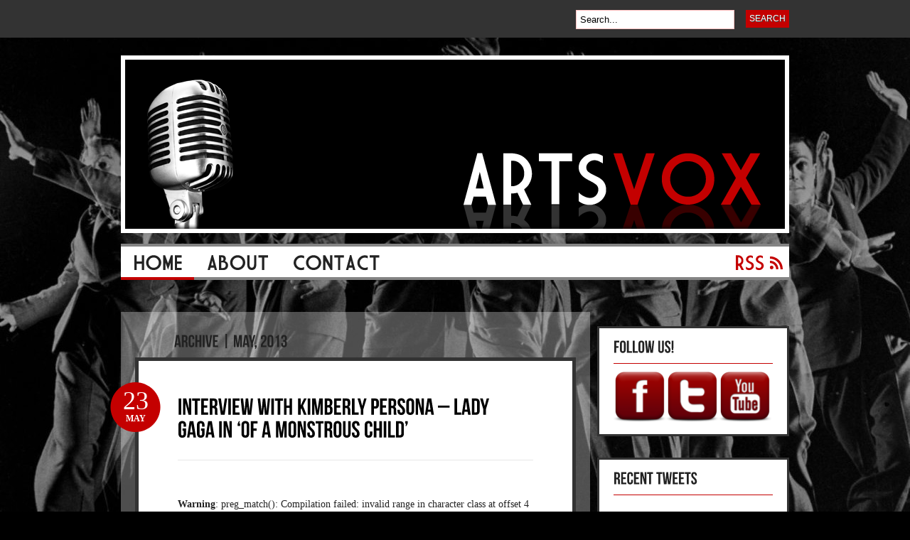

--- FILE ---
content_type: text/html; charset=UTF-8
request_url: https://artsvox.ca/2013/05/
body_size: 7061
content:
<!DOCTYPE html PUBLIC "-//W3C//DTD XHTML 1.0 Transitional//EN" "http://www.w3.org/TR/xhtml1/DTD/xhtml1-transitional.dtd">
<html xmlns="http://www.w3.org/1999/xhtml">
<head profile="http://gmpg.org/xfn/11">

<title>May, 2013 | ArtsVox</title>
<meta http-equiv="Content-Type" content="text/html; charset=UTF-8" />

<link rel="stylesheet" type="text/css" href="https://artsvox.ca/wp-content/themes/bueno/style.css" media="screen" />
<link rel="alternate" type="application/rss+xml" title="RSS 2.0" href="https://artsvox.ca/feed/" />
<link rel="pingback" href="https://artsvox.ca/xmlrpc.php" />

<link rel="image_src" href="http://artsvox.ca/graphics/Logo/AV%20Logo.png" />

   
	<!--[if IE 6]>
		<script type="text/javascript" src="https://artsvox.ca/wp-content/themes/bueno/includes/js/pngfix.js"></script>
		<script type="text/javascript" src="https://artsvox.ca/wp-content/themes/bueno/includes/js/menu.js"></script>
		<link rel="stylesheet" type="text/css" media="all" href="https://artsvox.ca/wp-content/themes/bueno/css/ie6.css" />
    <![endif]-->	
	
	<!--[if IE 7]>
		<link rel="stylesheet" type="text/css" media="all" href="https://artsvox.ca/wp-content/themes/bueno/css/ie7.css" />
	<![endif]-->
   
<script>(function(d, s, id){
				 var js, fjs = d.getElementsByTagName(s)[0];
				 if (d.getElementById(id)) {return;}
				 js = d.createElement(s); js.id = id;
				 js.src = "//connect.facebook.net/en_US/sdk.js#xfbml=1&version=v2.6";
				 fjs.parentNode.insertBefore(js, fjs);
			   }(document, 'script', 'facebook-jssdk'));</script>
<!-- All In One SEO Pack 3.6.2[211,243] -->
<meta name="robots" content="noindex,follow" />

<script type="application/ld+json" class="aioseop-schema">{"@context":"https://schema.org","@graph":[{"@type":"Organization","@id":"https://artsvox.ca/#organization","url":"https://artsvox.ca/","name":"ArtsVox","sameAs":[]},{"@type":"WebSite","@id":"https://artsvox.ca/#website","url":"https://artsvox.ca/","name":"ArtsVox","publisher":{"@id":"https://artsvox.ca/#organization"},"potentialAction":{"@type":"SearchAction","target":"https://artsvox.ca/?s={search_term_string}","query-input":"required name=search_term_string"}},{"@type":"CollectionPage","@id":"https://artsvox.ca/2013/05/#collectionpage","url":"https://artsvox.ca/2013/05/","inLanguage":"en-US","name":"Month: May 2013","isPartOf":{"@id":"https://artsvox.ca/#website"},"breadcrumb":{"@id":"https://artsvox.ca/2013/05/#breadcrumblist"}},{"@type":"BreadcrumbList","@id":"https://artsvox.ca/2013/05/#breadcrumblist","itemListElement":[{"@type":"ListItem","position":1,"item":{"@type":"WebPage","@id":"https://artsvox.ca/","url":"https://artsvox.ca/","name":"ArtsVox - Giving Voice to the Creative Process"}},{"@type":"ListItem","position":2,"item":{"@type":"WebPage","@id":"https://artsvox.ca/2013/","url":"https://artsvox.ca/2013/","name":"Year: 2013"}},{"@type":"ListItem","position":3,"item":{"@type":"WebPage","@id":"https://artsvox.ca/2013/05/","url":"https://artsvox.ca/2013/05/","name":"Month: May 2013"}}]}]}</script>
<link rel="canonical" href="https://artsvox.ca/2013/05/" />
<!-- All In One SEO Pack -->
<link rel='dns-prefetch' href='//ws.sharethis.com' />
<link rel='dns-prefetch' href='//maxcdn.bootstrapcdn.com' />
<link rel='dns-prefetch' href='//s.w.org' />
<!-- This site uses the Google Analytics by MonsterInsights plugin v7.11.0 - Using Analytics tracking - https://www.monsterinsights.com/ -->
<!-- Note: MonsterInsights is not currently configured on this site. The site owner needs to authenticate with Google Analytics in the MonsterInsights settings panel. -->
<!-- No UA code set -->
<!-- / Google Analytics by MonsterInsights -->
		<script type="text/javascript">
			window._wpemojiSettings = {"baseUrl":"https:\/\/s.w.org\/images\/core\/emoji\/12.0.0-1\/72x72\/","ext":".png","svgUrl":"https:\/\/s.w.org\/images\/core\/emoji\/12.0.0-1\/svg\/","svgExt":".svg","source":{"concatemoji":"https:\/\/artsvox.ca\/wp-includes\/js\/wp-emoji-release.min.js?ver=5.4.18"}};
			/*! This file is auto-generated */
			!function(e,a,t){var n,r,o,i=a.createElement("canvas"),p=i.getContext&&i.getContext("2d");function s(e,t){var a=String.fromCharCode;p.clearRect(0,0,i.width,i.height),p.fillText(a.apply(this,e),0,0);e=i.toDataURL();return p.clearRect(0,0,i.width,i.height),p.fillText(a.apply(this,t),0,0),e===i.toDataURL()}function c(e){var t=a.createElement("script");t.src=e,t.defer=t.type="text/javascript",a.getElementsByTagName("head")[0].appendChild(t)}for(o=Array("flag","emoji"),t.supports={everything:!0,everythingExceptFlag:!0},r=0;r<o.length;r++)t.supports[o[r]]=function(e){if(!p||!p.fillText)return!1;switch(p.textBaseline="top",p.font="600 32px Arial",e){case"flag":return s([127987,65039,8205,9895,65039],[127987,65039,8203,9895,65039])?!1:!s([55356,56826,55356,56819],[55356,56826,8203,55356,56819])&&!s([55356,57332,56128,56423,56128,56418,56128,56421,56128,56430,56128,56423,56128,56447],[55356,57332,8203,56128,56423,8203,56128,56418,8203,56128,56421,8203,56128,56430,8203,56128,56423,8203,56128,56447]);case"emoji":return!s([55357,56424,55356,57342,8205,55358,56605,8205,55357,56424,55356,57340],[55357,56424,55356,57342,8203,55358,56605,8203,55357,56424,55356,57340])}return!1}(o[r]),t.supports.everything=t.supports.everything&&t.supports[o[r]],"flag"!==o[r]&&(t.supports.everythingExceptFlag=t.supports.everythingExceptFlag&&t.supports[o[r]]);t.supports.everythingExceptFlag=t.supports.everythingExceptFlag&&!t.supports.flag,t.DOMReady=!1,t.readyCallback=function(){t.DOMReady=!0},t.supports.everything||(n=function(){t.readyCallback()},a.addEventListener?(a.addEventListener("DOMContentLoaded",n,!1),e.addEventListener("load",n,!1)):(e.attachEvent("onload",n),a.attachEvent("onreadystatechange",function(){"complete"===a.readyState&&t.readyCallback()})),(n=t.source||{}).concatemoji?c(n.concatemoji):n.wpemoji&&n.twemoji&&(c(n.twemoji),c(n.wpemoji)))}(window,document,window._wpemojiSettings);
		</script>
		<style type="text/css">
img.wp-smiley,
img.emoji {
	display: inline !important;
	border: none !important;
	box-shadow: none !important;
	height: 1em !important;
	width: 1em !important;
	margin: 0 .07em !important;
	vertical-align: -0.1em !important;
	background: none !important;
	padding: 0 !important;
}
</style>
	<link rel='stylesheet' id='wp-block-library-css'  href='https://artsvox.ca/wp-includes/css/dist/block-library/style.min.css?ver=5.4.18' type='text/css' media='all' />
<link rel='stylesheet' id='simple-share-buttons-adder-font-awesome-css'  href='//maxcdn.bootstrapcdn.com/font-awesome/4.3.0/css/font-awesome.min.css?ver=5.4.18' type='text/css' media='all' />
<link rel='stylesheet' id='wpt-twitter-feed-css'  href='https://artsvox.ca/wp-content/plugins/wp-to-twitter/css/twitter-feed.css?ver=5.4.18' type='text/css' media='all' />
<link rel='stylesheet' id='lightboxStyle-css'  href='https://artsvox.ca/wp-content/plugins/lightbox-plus/css/shadowed/colorbox.css?ver=2.7.1' type='text/css' media='screen' />
<script type='text/javascript' src='https://artsvox.ca/wp-includes/js/jquery/jquery.js?ver=1.12.4-wp'></script>
<script type='text/javascript' src='https://artsvox.ca/wp-includes/js/jquery/jquery-migrate.min.js?ver=1.4.1'></script>
<script type='text/javascript' src='https://artsvox.ca/wp-includes/js/jquery/ui/core.min.js?ver=1.11.4'></script>
<script type='text/javascript' src='https://artsvox.ca/wp-includes/js/jquery/ui/widget.min.js?ver=1.11.4'></script>
<script type='text/javascript' src='https://artsvox.ca/wp-includes/js/jquery/ui/tabs.min.js?ver=1.11.4'></script>
<script type='text/javascript' src='https://artsvox.ca/wp-content/themes/bueno/functions/js/shortcodes.js?ver=1'></script>
<script id='st_insights_js' type='text/javascript' src='https://ws.sharethis.com/button/st_insights.js?publisher=4d48b7c5-0ae3-43d4-bfbe-3ff8c17a8ae6&#038;product=simpleshare'></script>
<script type='text/javascript' src='https://artsvox.ca/wp-content/themes/bueno/includes/js/general.js?ver=5.4.18'></script>
<script type='text/javascript' src='https://artsvox.ca/wp-content/themes/bueno/includes/js/superfish.js?ver=5.4.18'></script>
<script type='text/javascript' src='https://artsvox.ca/wp-content/themes/bueno/includes/js/cufon.js?ver=5.4.18'></script>
<script type='text/javascript' src='https://artsvox.ca/wp-content/themes/bueno/includes/js/League_Gothic.font.js?ver=5.4.18'></script>
<script type='text/javascript' src='https://artsvox.ca/wp-content/themes/bueno/includes/js/ChunkFive.font.js?ver=5.4.18'></script>
<script type='text/javascript' src='https://artsvox.ca/wp-content/themes/bueno/includes/js/Bebas_Neue_400.font.js?ver=5.4.18'></script>
<script type='text/javascript' src='https://artsvox.ca/wp-content/themes/bueno/includes/js/Matchbook.font.js?ver=5.4.18'></script>
<script type='text/javascript' src='https://artsvox.ca/wp-content/themes/bueno/includes/js/Market_Deco.font.js?ver=5.4.18'></script>
<link rel='https://api.w.org/' href='https://artsvox.ca/wp-json/' />
<link rel="EditURI" type="application/rsd+xml" title="RSD" href="https://artsvox.ca/xmlrpc.php?rsd" />
<link rel="wlwmanifest" type="application/wlwmanifest+xml" href="https://artsvox.ca/wp-includes/wlwmanifest.xml" /> 
<meta name="generator" content="WordPress 5.4.18" />
<script type="text/javascript">var showText='Read More';var hideText='Read Less';</script><script type="text/javascript" src="http://artsvox.ca/wp-content/plugins/sliding-read-more/jquery-1.4.2.min.js"></script><script type="text/javascript" src="http://artsvox.ca/wp-content/plugins/sliding-read-more/jslide.js"></script>
<!-- Theme version -->
<meta name="generator" content="Bueno 1.5.1" />
<meta name="generator" content="WooFramework 4.0.3" />
<!-- Alt Stylesheet -->
<link href="https://artsvox.ca/wp-content/themes/bueno/styles/red.css" rel="stylesheet" type="text/css" />

<!-- Custom Favicon -->
<link rel="shortcut icon" href="http://artsvox.ca/wp-content/uploads/2011/09/AV-favicon.ico"/>

<!-- Woo Shortcodes CSS -->
<link href="https://artsvox.ca/wp-content/themes/bueno/functions/css/shortcodes.css" rel="stylesheet" type="text/css" />

<!-- Custom Stylesheet -->
<link href="https://artsvox.ca/wp-content/themes/bueno/custom.css" rel="stylesheet" type="text/css" />

	<script type="text/javascript">
		Cufon.replace('h1, h2, h3, .site-title, .archive_header', { fontFamily: 'Bebas Neue' });
	</script>

	<script type="text/javascript">
		Cufon.replace('#pagenav', { fontFamily: 'Market Deco' });
	</script>


</head>

<body class="archive date chrome">


<div id="container">

	<div id="navigation">
	
		<div class="col-full">
				        <ul id="catnav" class="nav fl">
	        		            	<li class="cat-item cat-item-1"><a href="https://artsvox.ca/category/all/">All</a>
<ul class='children'>
	<li class="cat-item cat-item-3"><a href="https://artsvox.ca/category/all/interviews/">Interviews</a>
</li>
	<li class="cat-item cat-item-6"><a href="https://artsvox.ca/category/all/previews/">Previews</a>
</li>
	<li class="cat-item cat-item-4"><a href="https://artsvox.ca/category/all/reviews/">Reviews</a>
</li>
</ul>
</li>
	            	        </ul><!-- /#nav -->
	        	        <div id="topsearch" class="fr">
	   			<form method="get" id="searchform_top" action="https://artsvox.ca">
        			<input type="text" class="field" name="s" value="Search..." onfocus="if (this.value == 'Search...') {this.value = '';}" onblur="if (this.value == '') {this.value = 'Search...';}" />
       				<input type="submit" class="submit" name="submit" value="Search" />
 		  		</form>
 		  	</div><!-- /#topsearch -->
        
        </div><!-- /.col-full -->

	</div><!-- /#navigation -->
        
	<div id="header" class="col-full">
   
		<div id="logo" class="fl">
	       
	       	<a href="https://artsvox.ca" title="Giving Voice to the Creative Process"><img class="title" src="http://artsvox.ca/wp-content/uploads/2011/09/Banner-1a1.png" alt="ArtsVox" /></a>
	      	
	      		      		<h1 class="site-title"><a href="https://artsvox.ca">ArtsVox</a></h1>
	      		      	
	      		<span class="site-description">Giving Voice to the Creative Process</span>
	      	
		</div><!-- /#logo -->
	       
	   	<div id="pagenav" class="nav fr">
				   		<ul>
	   				   				            <li class="b page_item current_page_item"><a href="https://artsvox.ca">Home</a></li>
		    	<li class="page_item page-item-15"><a href="https://artsvox.ca/about/">About</a></li>
<li class="page_item page-item-20 page_item_has_children"><a href="https://artsvox.ca/contact/">Contact</a>
<ul class='children'>
	<li class="page_item page-item-34"><a href="https://artsvox.ca/contact/contact-us/">Contact Us</a></li>
	<li class="page_item page-item-25"><a href="https://artsvox.ca/contact/request-coverage/">Request Coverage</a></li>
</ul>
</li>
		    			    	
<li class="blank"></li>

<li class="rss"><a href="https://artsvox.ca/feed/">RSS</a></li>

<li class="blank2"></li>

	    	</ul>
	    		    </div><!-- /#pagenav -->
       
	</div><!-- /#header -->       
    <div id="content" class="col-full">
		<div id="main" class="col-left">
            
                        
				                <span class="archive_header">Archive | May, 2013</span>
    
                				
				<div class="fix"></div>
            
                                                                                    
                <!-- Post Starts -->
                <div class="post">

                    <h2 class="title"><a href="https://artsvox.ca/2013/05/interview-with-kimberly-persona-lady-gaga-in-of-a-monstrous-child/" rel="bookmark" title="Interview with Kimberly Persona &#8211; Lady Gaga in &#8216;Of a Monstrous Child&#8217;">Interview with Kimberly Persona &#8211; Lady Gaga in &#8216;Of a Monstrous Child&#8217;</a></h2>
                    
                    <p class="date">
                    	<span class="day">23</span>
                    	<span class="month">May</span>
                    </p>
                    
                                        
                    <div class="entry">
                    	<br />
<b>Warning</b>:  preg_match(): Compilation failed: invalid range in character class at offset 4 in <b>/home/artsvox/artsvox.ca/wp-content/plugins/lightbox-plus/classes/shd.class.php</b> on line <b>1384</b><br />
<br />
<b>Warning</b>:  preg_match(): Compilation failed: invalid range in character class at offset 4 in <b>/home/artsvox/artsvox.ca/wp-content/plugins/lightbox-plus/classes/shd.class.php</b> on line <b>1384</b><br />
<br />
<b>Warning</b>:  preg_match(): Compilation failed: invalid range in character class at offset 4 in <b>/home/artsvox/artsvox.ca/wp-content/plugins/lightbox-plus/classes/shd.class.php</b> on line <b>1384</b><br />
<br />
<b>Warning</b>:  preg_match(): Compilation failed: invalid range in character class at offset 4 in <b>/home/artsvox/artsvox.ca/wp-content/plugins/lightbox-plus/classes/shd.class.php</b> on line <b>1384</b><br />
<br />
<b>Warning</b>:  preg_match(): Compilation failed: invalid range in character class at offset 4 in <b>/home/artsvox/artsvox.ca/wp-content/plugins/lightbox-plus/classes/shd.class.php</b> on line <b>1384</b><br />
<br />
<b>Warning</b>:  preg_match(): Compilation failed: invalid range in character class at offset 4 in <b>/home/artsvox/artsvox.ca/wp-content/plugins/lightbox-plus/classes/shd.class.php</b> on line <b>1384</b><br />
<br />
<b>Warning</b>:  preg_match(): Compilation failed: invalid range in character class at offset 4 in <b>/home/artsvox/artsvox.ca/wp-content/plugins/lightbox-plus/classes/shd.class.php</b> on line <b>1384</b><br />
<br />
<b>Warning</b>:  preg_match(): Compilation failed: invalid range in character class at offset 4 in <b>/home/artsvox/artsvox.ca/wp-content/plugins/lightbox-plus/classes/shd.class.php</b> on line <b>1384</b><br />
<br />
<b>Warning</b>:  preg_match(): Compilation failed: invalid range in character class at offset 4 in <b>/home/artsvox/artsvox.ca/wp-content/plugins/lightbox-plus/classes/shd.class.php</b> on line <b>1384</b><br />
<br />
<b>Warning</b>:  preg_match(): Compilation failed: invalid range in character class at offset 4 in <b>/home/artsvox/artsvox.ca/wp-content/plugins/lightbox-plus/classes/shd.class.php</b> on line <b>1384</b><br />
<br />
<b>Warning</b>:  preg_match_all(): Compilation failed: invalid range in character class at offset 4 in <b>/home/artsvox/artsvox.ca/wp-content/plugins/lightbox-plus/classes/shd.class.php</b> on line <b>700</b><br />
<br />
<b>Warning</b>:  Invalid argument supplied for foreach() in <b>/home/artsvox/artsvox.ca/wp-content/plugins/lightbox-plus/classes/shd.class.php</b> on line <b>707</b><br />
<br />
<b>Warning</b>:  preg_match_all(): Compilation failed: invalid range in character class at offset 4 in <b>/home/artsvox/artsvox.ca/wp-content/plugins/lightbox-plus/classes/shd.class.php</b> on line <b>700</b><br />
<br />
<b>Warning</b>:  Invalid argument supplied for foreach() in <b>/home/artsvox/artsvox.ca/wp-content/plugins/lightbox-plus/classes/shd.class.php</b> on line <b>707</b><br />
<p>Indie theatre notable Alistair Newton (of <a href="http://eccehomotheatre.com/home.html" target="_blank">Ecce Homo Theatre</a>) has been developing what could be aptly described as his treatise on fame for at least a couple of years. Well the gestation period is over and his work, titled <a href="http://buddiesinbadtimes.com/shows/of-a-monstrous-child-a-gaga-musical/" target="_blank"><em>Of A Monstrous Child: A Gaga Musical</em></a> is currently on stage at Buddies in Bad Times theatre. At the centre of his theatrical argument is, as you may have guessed, Lady Gaga, the 21st century epitome of fame and eccentricity. Taking on the iconic part is local talent and musical performer, Kimberly Persona. We had a chance to chat with Kim about the work, her role, and the challenges of stepping into the 12 inch spiked shoes of such an imposing character.</p>
<p><iframe src="http://www.youtube.com/embed/q90IlVWuNBk" frameborder="0" width="500" height="281"></iframe></p>
<p>&nbsp;</p>
<p>There are only a few chances left to see this highly intellectual spectacle (which also features standout performers Gavin Crawford and Bruce Dow). Tickets and more info <a href="http://buddiesinbadtimes.com/" target="_blank">here</a>!</p>
<p>&nbsp;</p>
                    </div>
                    
                    <div class="post-meta">
                    
                    	<ul>
                    		<li class="comments">
                    			<span class="head">Comments</span>
                    			<span class="body"><a href="https://artsvox.ca/2013/05/interview-with-kimberly-persona-lady-gaga-in-of-a-monstrous-child/#respond">0 Comments</a></span>
                    		</li>
                    		<li class="categories">
                    			<span class="head">Categories</span>
                    			<span class="body"><a href="https://artsvox.ca/category/all/" rel="category tag">All</a>, <a href="https://artsvox.ca/category/all/interviews/" rel="category tag">Interviews</a></span>
                    		</li>
                    		<li class="author">
                    			<span class="head">Author</span>
                    			<span class="body"><a href="https://artsvox.ca/author/artsvox/" title="Posts by ArtsVox" rel="author">ArtsVox</a></span>
                    		</li>
                    	</ul>
                    	
                    	<div class="fix"></div>
                    
                    </div><!-- /.post-meta -->

                </div><!-- /.post -->
                                                    
			  
        
                <div class="more_entries">
                                        <div class="fl"></div>
                    <div class="fr"></div>
                    <br class="fix" />
                     
                </div>		
                
		</div><!-- /#main -->

        <div id="sidebar" class="col-right">
		
	<!-- Widgetized Sidebar -->	
	<div id="text-3" class="widget widget_text"><h3>Follow Us!</h3>			<div class="textwidget"><a href="http://www.facebook.com/ArtsVox"><img class="alignnone size-thumbnail wp-image-90" title="ArtsVox on Facebook" src="http://artsvox.ca/wp-content/uploads/2011/11/129636-simple-red-square-icon-social-media-logos-facebook-logo-cropped-150x150.png" alt="" width="74" height="74" /></a><a href="http://twitter.com/artsvox"><img class="alignnone size-thumbnail wp-image-91" title="ArtsVox on Twitter" src="http://artsvox.ca/wp-content/uploads/2011/11/129708-simple-red-square-icon-social-media-logos-twitter-cropped-150x150.png" alt="" width="74" height="74" /></a><a href="http://www.youtube.com/artsvoxto"><img class="alignnone size-thumbnail wp-image-92" title="ArtsVox on Youtube" src="http://artsvox.ca/wp-content/uploads/2011/11/129636-simple-red-square-icon-social-media-logos-youtube-logo-cropped-150x150.png" alt="" width="74" height="74" /></a></div>
		</div><div id="text-4" class="widget widget_text"><h3>Recent Tweets</h3>			<div class="textwidget"><script src="http://widgets.twimg.com/j/2/widget.js"></script>
<script>
new TWTR.Widget({
  version: 2,
  type: 'profile',
  rpp: 8,
  interval: 30000,
  width: 'auto',
  height: 300,
  theme: {
    shell: {
      background: '#333333',
      color: '#ffffff'
    },
    tweets: {
      background: '#ffffff',
      color: '#000000',
      links: '#c40000'
    }
  },
  features: {
    scrollbar: true,
    loop: false,
    live: false,
    behavior: 'all'
  }
}).render().setUser('ArtsVox').start();
</script></div>
		</div><div id="archives-3" class="widget widget_archive"><h3>Previous Posts</h3>		<ul>
				<li><a href='https://artsvox.ca/2019/08/'>August 2019</a></li>
	<li><a href='https://artsvox.ca/2019/07/'>July 2019</a></li>
	<li><a href='https://artsvox.ca/2018/08/'>August 2018</a></li>
	<li><a href='https://artsvox.ca/2018/07/'>July 2018</a></li>
	<li><a href='https://artsvox.ca/2018/05/'>May 2018</a></li>
	<li><a href='https://artsvox.ca/2018/04/'>April 2018</a></li>
	<li><a href='https://artsvox.ca/2017/08/'>August 2017</a></li>
	<li><a href='https://artsvox.ca/2017/07/'>July 2017</a></li>
	<li><a href='https://artsvox.ca/2016/10/'>October 2016</a></li>
	<li><a href='https://artsvox.ca/2016/09/'>September 2016</a></li>
	<li><a href='https://artsvox.ca/2016/08/'>August 2016</a></li>
	<li><a href='https://artsvox.ca/2016/07/'>July 2016</a></li>
	<li><a href='https://artsvox.ca/2016/02/'>February 2016</a></li>
	<li><a href='https://artsvox.ca/2016/01/'>January 2016</a></li>
	<li><a href='https://artsvox.ca/2015/10/'>October 2015</a></li>
	<li><a href='https://artsvox.ca/2015/08/'>August 2015</a></li>
	<li><a href='https://artsvox.ca/2015/07/'>July 2015</a></li>
	<li><a href='https://artsvox.ca/2015/06/'>June 2015</a></li>
	<li><a href='https://artsvox.ca/2015/05/'>May 2015</a></li>
	<li><a href='https://artsvox.ca/2015/04/'>April 2015</a></li>
	<li><a href='https://artsvox.ca/2015/03/'>March 2015</a></li>
	<li><a href='https://artsvox.ca/2015/01/'>January 2015</a></li>
	<li><a href='https://artsvox.ca/2014/12/'>December 2014</a></li>
	<li><a href='https://artsvox.ca/2014/11/'>November 2014</a></li>
	<li><a href='https://artsvox.ca/2014/10/'>October 2014</a></li>
	<li><a href='https://artsvox.ca/2014/09/'>September 2014</a></li>
	<li><a href='https://artsvox.ca/2014/08/'>August 2014</a></li>
	<li><a href='https://artsvox.ca/2014/07/'>July 2014</a></li>
	<li><a href='https://artsvox.ca/2014/05/'>May 2014</a></li>
	<li><a href='https://artsvox.ca/2014/04/'>April 2014</a></li>
	<li><a href='https://artsvox.ca/2014/03/'>March 2014</a></li>
	<li><a href='https://artsvox.ca/2014/02/'>February 2014</a></li>
	<li><a href='https://artsvox.ca/2013/08/'>August 2013</a></li>
	<li><a href='https://artsvox.ca/2013/07/'>July 2013</a></li>
	<li><a href='https://artsvox.ca/2013/06/'>June 2013</a></li>
	<li><a href='https://artsvox.ca/2013/05/' aria-current="page">May 2013</a></li>
	<li><a href='https://artsvox.ca/2013/04/'>April 2013</a></li>
	<li><a href='https://artsvox.ca/2012/10/'>October 2012</a></li>
	<li><a href='https://artsvox.ca/2012/09/'>September 2012</a></li>
	<li><a href='https://artsvox.ca/2012/08/'>August 2012</a></li>
	<li><a href='https://artsvox.ca/2012/07/'>July 2012</a></li>
	<li><a href='https://artsvox.ca/2012/06/'>June 2012</a></li>
	<li><a href='https://artsvox.ca/2012/05/'>May 2012</a></li>
	<li><a href='https://artsvox.ca/2012/04/'>April 2012</a></li>
	<li><a href='https://artsvox.ca/2012/02/'>February 2012</a></li>
	<li><a href='https://artsvox.ca/2012/01/'>January 2012</a></li>
	<li><a href='https://artsvox.ca/2011/12/'>December 2011</a></li>
	<li><a href='https://artsvox.ca/2011/11/'>November 2011</a></li>
	<li><a href='https://artsvox.ca/2011/09/'>September 2011</a></li>
	<li><a href='https://artsvox.ca/2011/07/'>July 2011</a></li>
	<li><a href='https://artsvox.ca/2011/02/'>February 2011</a></li>
	<li><a href='https://artsvox.ca/2010/11/'>November 2010</a></li>
		</ul>
			</div><div id="categories-4" class="widget widget_categories"><h3>View Posts by Category</h3>		<ul>
				<li class="cat-item cat-item-1"><a href="https://artsvox.ca/category/all/">All</a>
<ul class='children'>
	<li class="cat-item cat-item-3"><a href="https://artsvox.ca/category/all/interviews/">Interviews</a>
</li>
	<li class="cat-item cat-item-6"><a href="https://artsvox.ca/category/all/previews/">Previews</a>
</li>
	<li class="cat-item cat-item-4"><a href="https://artsvox.ca/category/all/reviews/">Reviews</a>
</li>
</ul>
</li>
		</ul>
			</div>		           
	
</div><!-- /#sidebar -->
    </div><!-- /#content -->
		
	<div id="extended-footer">
	
		<div class="col-full">
	
			<div class="block one">
				
				<div id="flexipages-2" class="widget widget_pages widget_flexipages flexipages_widget"><h3>Pages</h3>
<ul>
	<li class="home_page"><a href="https://artsvox.ca" title="Home">Home</a></li>
	<li class="page_item page-item-15"><a href="https://artsvox.ca/about/" title="About">About</a></li>
	<li class="page_item page-item-20"><a href="https://artsvox.ca/contact/" title="Contact">Contact</a></li>
	<li class="page_item page-item-25"><a href="https://artsvox.ca/contact/request-coverage/" title="Request Coverage">Request Coverage</a></li>
</ul></div>				
			</div><!-- /.block -->
			
			<div class="block two">
			
				<div id="archives-4" class="widget widget_archive"><h3>Previous Posts</h3>		<ul>
				<li><a href='https://artsvox.ca/2019/08/'>August 2019</a></li>
	<li><a href='https://artsvox.ca/2019/07/'>July 2019</a></li>
	<li><a href='https://artsvox.ca/2018/08/'>August 2018</a></li>
	<li><a href='https://artsvox.ca/2018/07/'>July 2018</a></li>
	<li><a href='https://artsvox.ca/2018/05/'>May 2018</a></li>
	<li><a href='https://artsvox.ca/2018/04/'>April 2018</a></li>
	<li><a href='https://artsvox.ca/2017/08/'>August 2017</a></li>
	<li><a href='https://artsvox.ca/2017/07/'>July 2017</a></li>
	<li><a href='https://artsvox.ca/2016/10/'>October 2016</a></li>
	<li><a href='https://artsvox.ca/2016/09/'>September 2016</a></li>
	<li><a href='https://artsvox.ca/2016/08/'>August 2016</a></li>
	<li><a href='https://artsvox.ca/2016/07/'>July 2016</a></li>
	<li><a href='https://artsvox.ca/2016/02/'>February 2016</a></li>
	<li><a href='https://artsvox.ca/2016/01/'>January 2016</a></li>
	<li><a href='https://artsvox.ca/2015/10/'>October 2015</a></li>
	<li><a href='https://artsvox.ca/2015/08/'>August 2015</a></li>
	<li><a href='https://artsvox.ca/2015/07/'>July 2015</a></li>
	<li><a href='https://artsvox.ca/2015/06/'>June 2015</a></li>
	<li><a href='https://artsvox.ca/2015/05/'>May 2015</a></li>
	<li><a href='https://artsvox.ca/2015/04/'>April 2015</a></li>
	<li><a href='https://artsvox.ca/2015/03/'>March 2015</a></li>
	<li><a href='https://artsvox.ca/2015/01/'>January 2015</a></li>
	<li><a href='https://artsvox.ca/2014/12/'>December 2014</a></li>
	<li><a href='https://artsvox.ca/2014/11/'>November 2014</a></li>
	<li><a href='https://artsvox.ca/2014/10/'>October 2014</a></li>
	<li><a href='https://artsvox.ca/2014/09/'>September 2014</a></li>
	<li><a href='https://artsvox.ca/2014/08/'>August 2014</a></li>
	<li><a href='https://artsvox.ca/2014/07/'>July 2014</a></li>
	<li><a href='https://artsvox.ca/2014/05/'>May 2014</a></li>
	<li><a href='https://artsvox.ca/2014/04/'>April 2014</a></li>
	<li><a href='https://artsvox.ca/2014/03/'>March 2014</a></li>
	<li><a href='https://artsvox.ca/2014/02/'>February 2014</a></li>
	<li><a href='https://artsvox.ca/2013/08/'>August 2013</a></li>
	<li><a href='https://artsvox.ca/2013/07/'>July 2013</a></li>
	<li><a href='https://artsvox.ca/2013/06/'>June 2013</a></li>
	<li><a href='https://artsvox.ca/2013/05/' aria-current="page">May 2013</a></li>
	<li><a href='https://artsvox.ca/2013/04/'>April 2013</a></li>
	<li><a href='https://artsvox.ca/2012/10/'>October 2012</a></li>
	<li><a href='https://artsvox.ca/2012/09/'>September 2012</a></li>
	<li><a href='https://artsvox.ca/2012/08/'>August 2012</a></li>
	<li><a href='https://artsvox.ca/2012/07/'>July 2012</a></li>
	<li><a href='https://artsvox.ca/2012/06/'>June 2012</a></li>
	<li><a href='https://artsvox.ca/2012/05/'>May 2012</a></li>
	<li><a href='https://artsvox.ca/2012/04/'>April 2012</a></li>
	<li><a href='https://artsvox.ca/2012/02/'>February 2012</a></li>
	<li><a href='https://artsvox.ca/2012/01/'>January 2012</a></li>
	<li><a href='https://artsvox.ca/2011/12/'>December 2011</a></li>
	<li><a href='https://artsvox.ca/2011/11/'>November 2011</a></li>
	<li><a href='https://artsvox.ca/2011/09/'>September 2011</a></li>
	<li><a href='https://artsvox.ca/2011/07/'>July 2011</a></li>
	<li><a href='https://artsvox.ca/2011/02/'>February 2011</a></li>
	<li><a href='https://artsvox.ca/2010/11/'>November 2010</a></li>
		</ul>
			</div>			
			</div><!-- /.block -->
			
			<div class="block three">
				
				<div id="categories-3" class="widget widget_categories"><h3>View Posts by Category</h3>		<ul>
				<li class="cat-item cat-item-1"><a href="https://artsvox.ca/category/all/">All</a>
<ul class='children'>
	<li class="cat-item cat-item-3"><a href="https://artsvox.ca/category/all/interviews/">Interviews</a>
</li>
	<li class="cat-item cat-item-6"><a href="https://artsvox.ca/category/all/previews/">Previews</a>
</li>
	<li class="cat-item cat-item-4"><a href="https://artsvox.ca/category/all/reviews/">Reviews</a>
</li>
</ul>
</li>
		</ul>
			</div>			
			</div><!-- /.block -->
			
		</div><!-- /.col-full -->
		
	</div><!-- /#extended-footer -->
	
	<div id="footer">
	
		<div class="col-full">
	
			<div id="copyright" class="col-left">
				<p>&copy; 2026 ArtsVox.ca. All Rights Reserved.</p>
			</div>
			
			<div id="credit" class="col-right">
				<p>Powered by <a href="http://www.wordpress.org">WordPress</a>. Designed by <a href="http://www.woothemes.com"><img src="https://artsvox.ca/wp-content/themes/bueno/images/woothemes.png" width="87" height="21" alt="Woo Themes" /></a>. Customized by Justin Haigh. <br>Background Photo of Gene Kelly by Gjon Mili for Life Magazine.</p>
			</div>
			
		</div><!-- /.col-full -->
		
	</div><!-- /#footer -->
	
</div><!-- /#container -->
<!-- Lightbox Plus Colorbox v2.7.1/1.5.9 - 2013.01.24 - Message: -->
<script type="text/javascript">
jQuery(document).ready(function($){
  $("a[rel*=lightbox]").colorbox({speed:350,initialWidth:"300",initialHeight:"100",maxWidth:"100%",maxHeight:"100%",opacity:0.8,previous:"Previous",next:"Next",loop:false,scrolling:false,escKey:false,arrowKey:false,top:false,right:false,bottom:false,left:false});
});
</script>
<script type='text/javascript' src='https://artsvox.ca/wp-content/plugins/simple-share-buttons-adder/js/ssba.js?ver=5.4.18'></script>
<script type='text/javascript'>
Main.boot( [] );
</script>
<script type='text/javascript' src='https://artsvox.ca/wp-content/plugins/lightbox-plus/js/jquery.colorbox.1.5.9-min.js?ver=1.5.9'></script>
<script type='text/javascript' src='https://artsvox.ca/wp-includes/js/wp-embed.min.js?ver=5.4.18'></script>

</body>
</html>

--- FILE ---
content_type: text/css
request_url: https://artsvox.ca/wp-content/themes/bueno/style.css
body_size: 4330
content:
/*  
Theme Name: Bueno
Version: 1.5.1
Description: Designed by <a href="http://www.woothemes.com">WooThemes</a>.
Author: WooThemes
Author URI: http://www.woothemes.com

Copyright: (c) 2009 WooThemes.
	License: GNU/GPL Version 2 or later. http://www.gnu.org/licenses/gpl.html

*/

/* 

WARNING! DO NOT EDIT THIS FILE!

To make it easy to update your theme, you should not edit the styles in this file. Instead use 
the custom.css file to add your styles. You can copy a style from this file and paste it in 
custom.css and it will override the style in this file. You have been warned! :)

*/

/* Default styles */
@import "css/reset.css";

/*-------------------------------------------------------------------------------------------

INDEX:

1. SETUP
-1.1 Defaults
-1.2 Hyperlinks

2. SITE STRUCTURE & APPEARANCE
-2.1 Containers & Columns
-2.2 Navigation
-2.2.1 Drop-down menus
-2.3 Header
-2.4 Content
-2.5 Sidebar
-2.6 Extended Footer
-2.7 Footer

3. POSTS
-3.1 Typographic Elements
-3.2 Images
-3.3 Pagination / WP-Pagenavi

4. WIDGETS
-4.1 Generic Widgets
-4.2 Specific Widgets
-4.3 Extended Footer Widgets

5. COMMENTS
-5.1 Comments
-5.2 Pingbacks / Trackbacks
-5.3 Comments Form
-5.4 Gravity forms

-------------------------------------------------------------------------------------------*/



/*-------------------------------------------------------------------------------------------*/
/* 1. SETUP */
/*-------------------------------------------------------------------------------------------*/

/* 1.1 Defaults */

body  { font: 14px Georgia, Times, Serif; line-height: 1.5; color: #7a7a7a; }

h1, h2, h3, h4, h5, h6  { margin: 0; font-family: Arial,Helvetica,Sans-serif; color: #000; }
h1  {font-size: 30px;} h2  {font-size: 24px;} h3  {font-size: 20px;} h4  {font-size: 18px;} h5  {font-size: 14px;} h6  {font-size: 12px;}

p  {margin: 0;}

/* 1.2 Hyperlinks */

h1 a:link, h1 a:visited, h2 a:link, h2 a:visited, h3 a:link, h3 a:visited,
h4 a:link, h4 a:visited, h5 a:link, h5 a:visited, h6 a:link, h6 a:visited  { text-decoration: none; }
h1 a:hover, h2 a:hover, h3 a:hover, h4 a:hover, h5 a:hover, h6 a:hover  {text-decoration: underline;}



/*-------------------------------------------------------------------------------------------*/
/* 2. SITE STRUCTURE & APPEARANCE */
/*-------------------------------------------------------------------------------------------*/

/* 2.1 Containers & Columns */
#container  {
}

.col-left { float: left; }
.col-right { float: right; }
.col-full  { width: 940px; margin: 0 auto; }

/* 2.2 Navigation */

#navigation  { text-transform: uppercase; font-size:11px; background-color: #000; }
.nav, .nav ul  { z-index:100; margin:0; padding:0; list-style:none; line-height:1; }
.nav li  { float:left; width: auto; }

/* 2.2.1 Drop-down menus */
.nav li ul  {  position: absolute; left: -999em; width: 160px;  }
.nav li ul li  { border: 1px solid #d8d8d8; background: #FFF; border-width: 0 1px 1px; }
.nav li ul li a  { width:148px; line-height:25px!important; font-size:11px; color:#555!important; padding: 0 0 0 10px; }
.nav li ul ul  { margin: -26px 0 0 158px!important; }
.nav li ul ul li a  {  }
.nav li ul li ul li a  {  }
.nav li:hover ul ul, .nav li:hover ul ul ul, .nav li:hover ul ul ul ul, .nav li.sfhover ul ul, .nav li.sfhover ul ul ul, .nav li.sfhover ul ul ul ul { left: -999em; }
.nav li:hover ul, .nav li li:hover ul, .nav li li li:hover ul, .nav li li li li:hover ul, .nav li.sfhover ul, .nav li li.sfhover ul, .nav li li li.sfhover ul, .nav li li li li.sfhover ul { left: auto;}
.nav li:hover,.nav li.hover  { position:static; }


/* CATEGORY NAVIGATION */
#catnav  { width: 620px; }
#catnav a:link, #catnav a:visited  { display:block; z-index:100; padding:0 20px 0 0; line-height:55px; font-family: Helvetica, Arial, sans-serif; text-decoration: none; color: #fff; }
#catnav a:hover  { text-decoration: underline; }
#catnav li ul  {  margin-top: -15px; border-top: 1px solid #d8d8d8;  }
#catnav li ul a:link, #catnav li ul a:visited  { padding: 0 0 0 10px; }
#catnav li ul a:hover  { color: #000!important; background: #d8d8d8;  }

/* PAGES NAVIGATION */
#pagenav  { margin-top: 20px; }
#pagenav a  { display:block; z-index:100; margin: 0; padding:0 15px 10px 15px; text-decoration: none; text-transform: uppercase; font-size: 25px; font-family: Impact, Helvetica, arial, sans-serif; color: #000;  }
#pagenav li ul a:link, #pagenav li ul a:visited  { padding: 0 0 0 10px; font-family: Helvetica, Arial, sans-serif !important; font-size: 14px; text-transform: none; border: none; }
#pagenav li.rss a  { padding-right: 25px; }



/* 2.3 Header */
#topsearch  { width: 300px; line-height: 0; }
#topsearch #searchform_top  { margin: 14px 0 0 0; }

#header{padding:45px 0;clear:both;position:relative;}

#logo  { }
#logo img  { }
#logo .site-title a { color:#222; font-size:48px; line-height:48px; text-transform:none; font-weight:normal; text-decoration:none;  }
#logo .site-title a:hover { text-decoration:underline;  }
#logo .site-description { color:#999; font:italic 14px Georgia, serif; }
#logo .site-title, #logo .site-description  { display:none; }

/* 2.4 Content */
#content{min-height:550px;padding:0;}
* html #content{height:550px;}

#main{width:620px;}
#main.fullwidth  { width: 940px; }

/* 2.5 Sidebar */
#sidebar{width:300px;overflow:hidden;}

/* 2.6 Extended Footer */
#extended-footer  { margin: 50px 0 0 0; padding: 40px 0; }
.block  { float: left; width: 300px; padding: 0 10px 0 0; }
.one, .two  { margin: 0 9px 0 0; }
.three  { padding: 0; }

/* 2.7 Footer */
#footer  { font-family: Helvetica, Arial, sans-serif; font-size: 11px; padding: 20px 0; background-color: #000; color: #fff; text-transform: uppercase; }
#footer a:link, #footer a:visited  { color: #fff; }
#footer p  { margin: 5px 0 0 0; }
#footer #credit img  { vertical-align: middle; }
#footer #credit span  { display: none; }



/*-------------------------------------------------------------------------------------------*/
/* 3. POSTS */
/*-------------------------------------------------------------------------------------------*/

#breadcrumb, .archive_header  { font-family: Helvetica, Arial, sans-serif; display: block; margin:10px 0; padding: 0 55px; font-size: 18px; font-weight: bold; color: #000; }
#breadcrumb  { font-size: 14px; font-weight: normal; padding: 0; }
.archive_header .catrss a  { font-size: 14px; text-decoration: none; line-height: 28px; }

.post  { position: relative; margin: 0 0 60px 0; padding: 50px 55px; background-color: #fff; border: 5px solid #efefef; }

.post .title  { width:100%; position:relative; margin: 0 0 30px 0; padding: 0 0 25px 0; color: #000; border-bottom: 1px solid #e7e7e7; font-size: 32px; }
.post .title a:link, .post .title a:visited  { color: #000; }
.post .title a:hover  { text-decoration: none; }

.post .date  { position: absolute; top: 30px; left: -40px; width: 71px; height: 60px; padding: 10px 0 0 0; text-align: center; color: #fff; }

.post .date .day  { display: block; font-size: 36px; line-height: 32px; }
.post .date .month  { display: block; font-size: 12px; text-transform: uppercase; font-weight: bold; }

.post-meta  { margin: 30px 0 0 0; font-size: 11px; color: #9F9F9F; border-top: 1px solid #c4c4c4; border-bottom: 1px solid #c4c4c4; }

.post-meta li  { float: left; width: 154px; padding: 10px 0 7px 10px; }
.post-meta li.categories  { border-left: 1px solid #e7e7e7; border-right: 1px solid #e7e7e7; }
.post-meta li span  { display: block; }
.post-meta li .head  { font-size: 10px; text-transform: uppercase; font-weight: bold; font-family: Helvetica, Arial, sans-serif; color: #000; }
.post-meta li .body, .post-meta li .body a:link, .post-meta li .body a:visited  { font-size: 13px; color: #7a7a7a; font-style: italic; text-decoration: none; }

.post img.thumbnail  { margin: 0 0 20px 0; }

.entry  {}

/* 3.1 Typographic Elements */
.entry h1 {}  .entry h2 {}  .entry h3 {}  .entry h4 {}  .entry h5 {}  .entry h6 {}
.entry h1, .entry h2, .entry h3, .entry h4, .entry h5, .entry h6  {	margin: 0 0 15px 0; }

.entry p  { margin: 0 0 15px 0; }

.entry blockquote  { padding: 10px 30px; color: #666; font-style: italic; font-size: 16px; }
.entry blockquote p  {}

.entry ul  { margin: 0 0 15px 0; padding: 0 0 0 30px; }
.entry ul ul  { margin: 0; }
.entry ul li  {	list-style-type: circle; }
.entry ul ul li  { list-style-type: disc; }

.entry ol  { margin: 0 0 15px 0; padding: 0 0 0 30px; }
.entry ol ol  { margin: 0; }
.entry  ol li  { list-style-type: upper-latin; }
.entry  ol li ol li  { list-style-type: lower-latin; }

/* 3.2 Images */
img.wp-smiley  { padding: 0; border: none; }

.entry .alignleft  { float: left; width: auto; margin: 10px 15px 10px 0; }
.entry .alignright  { float: right; width: auto; margin: 10px 0 10px 15px; }
.entry .aligncenter  { text-align: center; }

.entry .wp-caption { padding: 1px; text-align:center; background:#F8F8F4; border: solid 1px #e6e6e6; }
.entry .wp-caption img{ margin:0; padding:4px 0; background:none; border:0; }
.entry .wp-caption-text { margin:0; padding:0; font-size:11px; text-align:center; }

/* 3.3 Pagination / WP-Pagenavi */
.more_entries { margin-top: -30px; padding: 10px 55px; background-color: #fff; border: 5px solid #efefef; }
.more_entries a { display: block; margin: 0 0 0 0; text-transform: uppercase; font-weight: bold; text-decoration: none; }

.more_entries .wp-pagenavi { margin: 0; text-align: center; }
.more_entries .wp-pagenavi a:link,
.more_entries .wp-pagenavi a:visited { display: inline; text-decoration: none !important; padding: 4px 6px!important; }
.more_entries .wp-pagenavi .current, 
.more_entries .wp-pagenavi .on,
.more_entries .wp-pagenavi a:hover { padding: 4px 7px; font-weight: bold; }
.more_entries .wp-pagenavi .extend { background:none; border:none; }


/*-------------------------------------------------------------------------------------------*/
/* 4. WIDGETS */
/*-------------------------------------------------------------------------------------------*/

/* 4.1 Generic Widgets */
.widget  { margin: 0 0 30px 0; }
.widget h3  { margin: 0; padding: 10px 0; text-transform:uppercase; color: #404040; }

.widget ul  { clear:both; }
.widget ul li  {}
.widget ul li a:link, .widget ul li a:visited { display: block; padding: 0 0 0 25px; line-height: 30px; text-decoration: none; color:#666; }
.widget ul ul  { padding: 0 0 0 15px; border-top: none; }

.widget_recent_comments li, #twitter li  { padding: 6px 0 6px 10px; line-height: 18px; } /* RESET LI STYLING FOR RECENT COMMENT & TWITTER */
.widget_recent_comments li a, #twitter a  { display: inline; padding: 0; line-height: 18px!important; background: none!important; border: none!important; } /* RESET <A> STYLING FOR RECENT COMMENT & TWITTER */


/* 4.2 Specific Widgets */

/* FEATURED POSTS */

#featured li  { float: left; width: 300px; padding: 10px 0; list-style: none; }
#featured li a  { padding: 0; background: none; border: none; }
#featured span  { display: block; }
#featured span.thumb  { float: left; width: 80px; }
#featured .right  { float: right; width: 200px; font-size: 12px; line-height: 18px; }
#featured .right h4  { margin: 0 0 5px 0; font-size: 14px; line-height: 18px; }
#featured .right h4 a  { line-height: 18px; }

/* WIDGET FORMS */
#searchform  { margin: 15px 0 0 0; }
input#s, input.field  { float: left; width: 216px; padding: 5px 0 5px 5px; }
input.submit  { display:block; float: right; line-height: 17px; border: none; padding: 4px 5px; color: #fff; text-shadow: 1px 1px 0 #424242; text-transform: uppercase; font-size: 12px; }
.widget .screen-reader-text  { display: none; }

/* FLICKR */
#flickr h3  {}
#flickr h3 span{color:#0061D8;}
#flickr h3 span span{color:#FF1183;}
#flickr .flickr_badge_image  { width: 75px; float: left; margin: 15px 34px 0 0; }
#flickr .pictures  { margin-right: -28px; }
#flickr a img  { float: left; display: block;}

/* LIFESTREAM */
.widget_lifestream ul li a  { border:none; background:none!important; }
.widget_lifestream ul .lifestream_meta  { color: inherit; }

/* TEXT WIDGET */
.textwidget  { padding: 10px 0; }

/* CALENDAR */
#wp-calendar{width:95%;margin-bottom:15px;clear:both;padding:0;}
#wp-calendar caption{padding:10px;}
#wp-calendar th,#wp-calendar td{text-align:center;padding:5px;}
#wp-calendar td{background:transparent;}
#wp-calendar td,table#wp-calendar th{padding:3px 0;}

/* ADS */
#sidebar .ads125 { padding: 0 0 12px 12px; background: #fff; }
.ads125 img  { margin: 14px 16px 0 0; }

/* 4.3 Extended Footer Widgets */
#extended-footer .widget  { margin: 0 0 30px 0; padding: 0 10px; }
#extended-footer .widget h3  { font-size: 16px; margin: 0 0 10px 0; padding: 0; border-bottom: none; }
#extended-footer .widget ul li a  { padding: 0; line-height: 24px; background: none; border-bottom: none; }
#extended-footer .widget ul li a:hover  { background: none; }

#extended-footer .textwidget  { padding: 0; }
#extended-footer #flickr .flickr_badge_image  { width: 75px; float: left; margin: 15px 25px 0 0; }
#extended-footer #flickr .pictures  { margin-right: -28px; }
#extended-footer input#s, #extended-footer input.field  { width: 210px; }
#extended-footer #advert_300x250 { padding-left: 0; padding-right: 0; }
#extended-footer .ads125 img  { margin: 14px 13px 0 0; }
#extended-footer .widget_recent_comments li, #extended-footer #twitter li  { padding: 6px 0 6px 0; }

/*-------------------------------------------------------------------------------------------*/
/* 5. COMMENTS */
/*-------------------------------------------------------------------------------------------*/

/* 5.1 Comments */
#comments { position:relative; margin: 0 0 60px 0; padding: 50px 55px; background-color: #fff; border: 5px solid #efefef; }
#comments h3{ margin: 0 0 20px 0; }
#comments .comment{margin-top:10px;width:100%;list-style-type:none;}
#comments .comment .comment-container  { padding: 10px 0; border-bottom: 3px solid #eee;}
#comments .comment-head  { margin: 0 0 15px 0; }
#comments .comment-head .avatar  { float: left; }
#comments .comment-head .avatar img{margin: 0 10px 0 0;vertical-align: middle;border:3px solid #eee;}
#comments .comment-head .name  { display: block; margin: 0 0 -5px 0; font-weight: bold; font-size: 15px; }
#comments .comment-head .date, #comments .comment-head .edit, #comments .comment-head .perma { font-size: 11px; }
#comments .comment-entry p  { margin: 0 0 10px 0;}

#comments ul.children{margin:10px 0 0 25px;padding:0;}
#comments .cancel-comment-reply a, #comments .comment-reply-link  { text-transform: uppercase; font-family: helvetica, arial, sans-serif; font-weight: bold; text-decoration: none; font-size: 11px;}

#comments .navigation { }
#comments .navigation a{ display: block; margin: 15px 0 0 0; text-decoration: none; }
#comments .navigation a:hover{}

/* 5.2 Pingbacks / Trackbacks */
#pings  { margin: 0 0 60px 0; padding: 50px 55px; background-color: #fff; border: 5px solid #efefef; }
#pings h3  { margin: 0 0 20px 0; }
.pinglist li  { margin: 0 0 0 20px; list-style-type: decimal; }
.pinglist li .author  { font-weight: bold; font-size: 15px; }
.pinglist li .date  { font-size: 11px; }
.pinglist li .pingcontent  { display: block; margin: 10px 0; }

/* 5.3 Comments Form */
#respond  { margin: 15px 0 0 0; padding: 50px 55px; background-color: #fff; border: 5px solid #efefef; }
#comments #respond  { padding: 20px 0; margin: 0; border: none; }
#comments #respond h3  { margin-bottom: 0; }
#respond h3  { }

#commentform  {	margin: 15px 0 0 0; }
#commentform input.txt  { width: 260px; margin: 0 5px 10px 0; padding: 7px 5px; border: 1px solid #eee; }
#commentform label  { font-family: Helvetica, Arial, sans-serif; font-size: 11px; text-transform: uppercase; font-weight: bold; }
#commentform textarea  { width: 95%!important; padding: 5px; border: 1px solid #eee; }
#commentform #submit  { border: none; margin: 20px 0 0 0; padding: 4px 10px; color: #fff; text-shadow: 1px 1px 0 #424242; text-transform: uppercase; font-size: 12px; }

/* 5.4 Gravity forms */
.gfield { margin-bottom: 10px; }
.gform_wrapper .top_label .gfield_label { display:block;float:left; padding-right:20px; width: 100px; margin: 5px 0px 4px !important; }
.gform_wrapper input.button { padding: 4px 10px 4px !important; color: #fff !important; text-shadow: 1px 1px 0 #424242; text-transform: uppercase; font-size: 12px !important; }
.gform_wrapper input { padding: 7px 3px !important; border: 1px solid #EEE; }
.gform_wrapper .top_label input.large, .gform_wrapper .top_label select.large, .gform_wrapper .top_label textarea.textarea { width: 350px !important; padding: 7px 3px !important; border: 1px solid #EEE; }
.gform_wrapper .entry img, .gform_wrapper img.thumbnail { padding: 0px !important; border: 0px !important; }
ul.top_label .clear-multi { clear: none !important; }
.gform_wrapper .gfield_checkbox, .gform_wrapper .gfield_radio { margin-left: 120px !important; }
img.ui-datepicker-trigger { border: 0px !important; padding: 0px; }

--- FILE ---
content_type: text/css
request_url: https://artsvox.ca/wp-content/themes/bueno/styles/red.css
body_size: 1214
content:
/* Red Colors Stylesheet */



/*-------------------------------------------------------------------------------------------*/
/* 1. SETUP */
/*-------------------------------------------------------------------------------------------*/

/* 1.1 Defaults */

body  { background: #fff url(red/bodytile.jpg) repeat left top; }

/* 1.2 Hyperlinks */

a:link, a:visited  { color: #c40000; }
a:hover  {}



/*-------------------------------------------------------------------------------------------*/
/* 2. SITE STRUCTURE & APPEARANCE */
/*-------------------------------------------------------------------------------------------*/

/* 2.1 Containers & Columns */


/* 2.2 Navigation */


/* 2.2.1 Drop-down menus */



/* CATEGORY NAVIGATION */

/* PAGES NAVIGATION */
#pagenav a  { border-bottom: 4px solid #ffc1c1; }
#pagenav li.current_page_item a, #pagenav li a:hover  { border-color: #c40000;  }
#pagenav li ul  { border-top: 1px solid #ffc1c1; }
#pagenav li ul li  { border-color: #ffc1c1; }
#pagenav li ul a:hover  { color: #fff!important; background: #c40000;  }
#pagenav li.rss a  { color: #c40000; background: url(red/ico-rss.png) no-repeat right 4px; }



/* 2.3 Header */


/* 2.4 Content */


/* 2.5 Sidebar */


/* 2.6 Extended Footer */
#extended-footer  { background-color: #ffc1c1; color: #bd2828; }
#extended-footer .widget h3  { color: #c40000; }
#extended-footer li a:link, #extended-footer li a:visited  { color:#bd2828; }
.one, .two  { border-right: 1px solid #bd2828; }

/* 2.7 Footer */



/*-------------------------------------------------------------------------------------------*/
/* 3. POSTS */
/*-------------------------------------------------------------------------------------------*/

.post .date  { background: url(red/date.png) no-repeat left top; }

.post-meta li .body a:hover  { color: #c40000; }


/* 3.1 Typographic Elements */

/* 3.2 Images */
.post img.thumbnail  { border: 5px solid #ffc1c1; }
.entry img  { border: 5px solid #ffc1c1; }

/* 3.3 Pagination / WP-Pagenavi */

.more_entries .wp-pagenavi a:link,
.more_entries .wp-pagenavi a:visited { color: #c40000; }
.more_entries .wp-pagenavi .current, 
.more_entries .wp-pagenavi .on,
.more_entries .wp-pagenavi a:hover { background: #ffc1c1 !important; color: #c40000; }


/*-------------------------------------------------------------------------------------------*/
/* 4. WIDGETS */
/*-------------------------------------------------------------------------------------------*/

/* 4.1 Generic Widgets */
.widget h3  { border-bottom: 1px solid #c40000; }

.widget ul li a:link, .widget ul li a:visited { background: url(red/bullet.png) no-repeat 10px center; border-bottom: 1px solid #ffc1c1; }
.widget ul li a:hover  { color: #c40000; background: url(red/bullet_hover.png) no-repeat 10px center; font-weight: bold; }

.widget_recent_comments li, #twitter li  { border-bottom: 1px solid #ffc1c1; } /* RESET LI STYLING FOR RECENT COMMENT & TWITTER */
.widget_recent_comments li a, #twitter a  { color: #c40000!important; } /* RESET <A> STYLING FOR RECENT COMMENT & TWITTER */


/* 4.2 Specific Widgets */

/* FEATURED POSTS */

#featured li  { border-bottom: 1px solid #ffc1c1; }
#featured span.thumb img  { border: 5px solid #ffc1c1; }
#featured span.thumb img:hover  { border-color: #c40000; }

/* WIDGET FORMS */
input#s, input.field  { border: 1px solid #ffc1c1; }
input#s:focus, input.field:focus  { border: 1px solid #c40000; }
input.submit  { background-color: #c40000; }

/* FLICKR */
#flickr a img  { border: #ffc1c1 3px solid;}
#flickr a:hover img  { border:#c40000 3px solid; }

/* LIFESTREAM */
.widget_lifestream ul li  { border-bottom: 1px solid #ffc1c1; }

/* TEXT WIDGET */

/* CALENDAR */
#wp-calendar th,#wp-calendar td{background:#ffc1c1;}
#wp-calendar th  { color: #c40000; }

/* ADS */
#sidebar .ads125 { border: 1px solid #ffc1c1; }

/* 4.3 Extended Footer Widgets */


/*-------------------------------------------------------------------------------------------*/
/* 5. COMMENTS */
/*-------------------------------------------------------------------------------------------*/

/* 5.1 Comments */


/* 5.2 Pingbacks / Trackbacks */

/* 5.3 Comments Form */
#commentform #submit  { background-color: #c40000; }

/* 5.4 Gravity forms */
.gform_wrapper input.button { background-color: #c40000; }

--- FILE ---
content_type: text/css
request_url: https://artsvox.ca/wp-content/themes/bueno/custom.css
body_size: 2172
content:
/* 
WOO CUSTOM STYLESHEET
---------------------

Instructions:

Add your custom styles here instead of style.css so it 
is easier to update the theme. Simply copy an existing 
style from style.css to this file, and modify it to 
your liking.

*/

/* Default text */
body  { font: 14px Georgia, Times, Serif; line-height: 1.5; color: #222; }

h1, h2, h3, h4, h5, h6  { margin: 0; font-family: Arial,Helvetica,Sans-serif; color: #000; }
h1  {font-size: 30px;} h2  {font-size: 24px;} h3  {font-size: 20px; color: #C40000; } h4  {font-size: 18px;} h5  {font-size: 14px;} h6  {font-size: 12px; }

/* change background image */
body  { background: #fff url(http://artsvox.ca/graphics/background/Gene_Kelly_Tile_60.jpg); background-position: top center; background-repeat:repeat-y; background-color:#000000; }

/* remove top text */
#catnav a:link, #catnav a:visited  { display:none; }

/* black space under search field */
#topsearch   { margin-bottom:12px; display:yes;}

/* Bar at Top */
#navigation  { text-transform: uppercase; font-size:11px; background-color: #333333; }
.nav, .nav ul  { z-index:100; margin:0; padding:0; list-style:none; line-height:1; }
.nav li  { float:left; width: auto; }

/* banner margins */
#logo { margin-top:-20px; }

/* Main Area */
#main{ width: 620px; background-color: rgba(255, 255, 255, 0.3); padding: 20px; }

/* text above banner */
#header .site-title { text-align: center; margin-top: -15px; padding-top: 0px; }
#header .site-title a { color:#C40000; font-size:54px; line-height:48px; letter-spacing:0.05em;  }
#header .site-title a:hover { text-decoration: none; }
#header .site-title-b { color:#C40000; font-size:36px; line-height:48px; letter-spacing:0.05em; text-align: center; background-color: #fff; border-top: 3px solid #000; margin-bottom: 8px; padding-bottom: 4px; padding-top: 6px; border-bottom: 3px solid #000; border-left: 0px solid #333333; border-right: 0px solid #333333;}

/* posts */
#main .post  { position: relative; margin: 0 0 60px 0; padding: 50px 55px; background-color: #fff; border: 5px solid #333333; }

/* Sidebar */
#sidebar{width:270px;overflow:hidden; margin-top: 20px; }

/* Sidebar Widget look */
#sidebar .widget  { padding: 5px 20px; background-color: #fff; border: 3px solid #333333; }

/* Generic Widgets */
.widget  { margin: 0 0 30px 0; }
.widget h3  { margin: 0; padding: 10px 0; font-size: 24px; text-transform:uppercase; color: #222; }

.widget ul  { clear:both; }
.widget ul li  {}
.widget ul li a:link, .widget ul li a:visited { display: block; padding: 0 0 0 25px; line-height: 30px; text-decoration: none; color:#222; }
.widget ul ul  { padding: 0 0 0 15px; border-top: none; }

/* Images */
img.wp-smiley  { padding: 0; border: none; }

.entry .alignleft  { float: left; width: auto; margin: 10px 15px 10px 0; border: 2px solid #222222;
    position:relative;
    box-shadow: 5px 5px 8px rgba(0, 0, 0, 0.60);
    -moz-box-shadow: 5px 5px 8px rgba(0, 0, 0, 0.60);
    -webkit-box-shadow: 5px 5px 8px rgba(0, 0, 0, 0.60); }

.entry .alignright  { float: right; width: auto; margin: 10px 0 10px 15px; border: 2px solid #222222;
    position:relative;
    box-shadow: 5px 5px 8px rgba(0, 0, 0, 0.60);
    -moz-box-shadow: 5px 5px 8px rgba(0, 0, 0, 0.60);
    -webkit-box-shadow: 5px 5px 8px rgba(0, 0, 0, 0.60); }

.entry .aligncenter  { display: block; margin-left: auto; margin-right: auto; margin-top: 10px; margin-bottom: 10px; text-align: center; width: auto; border: 2px solid #222222;
    position:relative;
    box-shadow: 5px 5px 8px rgba(0, 0, 0, 0.60);
    -moz-box-shadow: 5px 5px 8px rgba(0, 0, 0, 0.60);
    -webkit-box-shadow: 5px 5px 8px rgba(0, 0, 0, 0.60); }

.entry .alignnone  { border: 2px solid #222222;
    position:relative;
    box-shadow: 5px 5px 8px rgba(0, 0, 0, 0.60);
    -moz-box-shadow: 5px 5px 8px rgba(0, 0, 0, 0.60);
    -webkit-box-shadow: 5px 5px 8px rgba(0, 0, 0, 0.60); }

.entry .wp-caption { padding: 1px; text-align:center; background:#F8F8F4; border: solid 1px #e6e6e6; }
.entry .wp-caption img{ margin:0; padding:4px 0; background:none; border:0; }
.entry .wp-caption-text { margin:0; padding:0; font-size:11px; text-align:center; }




/* Comments */
#comments { position:relative; margin: 0 0 60px 0; padding: 50px 55px; background-color: #fff; border: 5px solid #333333; }

/* 5.3 Comments Form */
#respond  { margin: 15px 0 0 0; padding: 50px 55px; background-color: #fff; border: 5px solid #333333; }

/*more entries*/
#main .more_entries  { border: 5px solid #333333; }

/* Extended Footer */
#extended-footer  { margin: 50px 0 0 0; padding: 40px 0; background-color: #fff; border-top: 5px solid #111;}
.block  { float: left; width: 300px; padding: 0 10px 0 0; }
.one, .two  { margin: 0 9px 0 0; }
.three  { padding: 0; }

/* Footer */
#footer  { font-family: Helvetica, Arial, sans-serif; font-size: 11px; padding: 20px 0; background-color: #111; color: #fff; text-transform: uppercase; }
#footer a:link, #footer a:visited  { color: #fff; }
#footer p  { margin: 5px 0 0 0; }
#footer #credit img  { vertical-align: middle; }
#footer #credit span  { display: none; }



/* PAGES NAVIGATION */

#pagenav a { border-bottom: 4px solid #848484; }
#pagenav li.current_page_item a, #pagenav li a:hover  { border-color: #c40000; }
#pagenav li ul  { border-top: 1px solid #c40000; margin-top: -16px; }
#pagenav li ul li  { border-color: #c40000; }
#pagenav li ul a:hover  { color: #fff!important; background: #c40000;  }


#pagenav  { margin-top: 15px; background-color: #fff; border-top: 4px solid #848484; padding-top: 10px; float: left; width: 940px; height: 37px; }
#pagenav a  { align:left; display:block; z-index:100; margin: 0; padding: 0px 15px 5px 18px; text-decoration: none; text-transform: uppercase; font-size: 28px; font-family: Impact, Helvetica, arial, sans-serif; color: #222; }

#pagenav li.blank  { padding-top: 33px; border-bottom: 4px solid #848484; width: 465px; }

#pagenav li.blank2  { padding-top: 33px; border-bottom: 4px solid #848484; width: 9px; }


/* Pages Navigation Subheaders */
#pagenav li ul a:link, #pagenav li ul a:visited  { padding: 4px 0 3px 10px; font-family: Helvetica, Arial, sans-serif !important; font-size: 18px; text-transform: none; border: none; }


.nav li ul  {  position: absolute; left: -999em; width: 160px;  }
.nav li ul li  { border: 1px solid #C40000; background: #111; border-width: 0 1px 1px; }
.nav li ul li a  { width:148px; line-height:25px!important; font-size:11px; color:#FFF!important; padding: 0 0 0 10px; }
.nav li ul ul  { margin: -26px 0 0 158px!important; }
.nav li ul ul li a  {  }
.nav li ul li ul li a  {  }
.nav li:hover ul ul, .nav li:hover ul ul ul, .nav li:hover ul ul ul ul, .nav li.sfhover ul ul, .nav li.sfhover ul ul ul, .nav li.sfhover ul ul ul ul { left: -999em; }
.nav li:hover ul, .nav li li:hover ul, .nav li li li:hover ul, .nav li li li li:hover ul, .nav li.sfhover ul, .nav li li.sfhover ul, .nav li li li.sfhover ul, .nav li li li li.sfhover ul { left: auto;}
.nav li:hover,.nav li.hover  { position:static; }

/* Archive Header */
#breadcrumb, .archive_header  { font-family: Bebas Neue, Helvetica, Arial, sans-serif; display: block; margin:10px 0; padding: 0 55px; font-size: 24px; font-weight: bold; color: #222; }
#breadcrumb  { font-size: 14px; font-weight: normal; padding: 0; }
.archive_header .catrss a  { font-size: 14px; text-decoration: none; line-height: 28px; }

/* Pingbacks / Trackbacks */
#pings  { margin: 0 0 60px 0; padding: 50px 55px; background-color: #fff; border: 5px solid #333333; }


--- FILE ---
content_type: application/javascript
request_url: https://artsvox.ca/wp-content/themes/bueno/includes/js/Market_Deco.font.js?ver=5.4.18
body_size: 9148
content:
/*!
 * The following copyright notice may not be removed under any circumstances.
 * 
 * Copyright:
 * Supercarguy
 * 
 * Description:
 * This font was created using Font Creator 5.0 from High-Logic.com
 */
Cufon.registerFont({"w":200,"face":{"font-family":"Market Deco","font-weight":400,"font-stretch":"normal","units-per-em":"2048","panose-1":"2 0 0 0 0 0 0 0 0 0","ascent":"1638","descent":"-410","bbox":"100 -1636 1626 351","underline-thickness":"150","underline-position":"-142","unicode-range":"U+0020-U+00FF"},"glyphs":{" ":{"w":700},"\u00a0":{"w":700},"!":{"d":"100,-1472r192,0r0,1024r-192,0r0,-1024xm100,-224r192,0r0,224r-192,0r0,-224","w":392},"\"":{"d":"218,-1635r208,0r0,30r-208,502r-118,0r0,-30xm660,-1636r208,0r0,29r-208,503r-118,0r0,-30","w":968},"#":{"d":"463,-1504r160,0r-59,480r254,0r61,-480r160,0r-57,480r206,0r0,128r-226,0r-36,320r198,0r0,128r-224,0r-64,480r-160,0r64,-480r-256,0r-64,480r-160,0r64,-480r-224,0r0,-128r251,0r37,-320r-224,0r0,-128r240,0xm548,-896r-37,320r248,0r40,-320r-251,0","w":1288},"$":{"d":"763,-314v-21,46,-51,87,-89,122v-38,35,-82,64,-132,84v-50,20,-103,30,-158,30v-57,0,-107,-8,-150,-22v-43,-14,-87,-38,-134,-73r0,-222v26,27,47,47,64,59v17,12,37,23,61,36v24,13,51,25,80,34v29,9,58,13,86,13v59,0,108,-21,147,-63v39,-42,59,-92,59,-151v0,-48,-17,-87,-50,-117v-33,-30,-86,-62,-159,-99v-44,-22,-80,-43,-110,-61v-30,-18,-59,-40,-86,-67v-27,-27,-50,-59,-66,-95v-16,-36,-24,-78,-24,-126v2,-48,14,-92,35,-134v21,-42,50,-78,87,-110v37,-32,79,-56,126,-74v47,-18,96,-27,148,-27v40,1,76,7,108,17v32,10,67,26,106,50r0,186v-21,-14,-36,-22,-45,-26v-9,-4,-22,-10,-39,-20v-17,-10,-36,-18,-58,-24v-22,-6,-47,-10,-72,-10v-56,1,-104,19,-144,55v-40,36,-59,78,-59,126v1,47,18,84,50,111v32,27,83,56,152,88v47,22,85,41,115,58v30,17,60,39,88,66v28,27,51,60,68,100v17,40,26,87,27,142v0,50,-11,98,-32,144xm542,-1474r0,1474r-170,0r0,-1474r170,0","w":895},"%":{"d":"506,-45r-168,-1r595,-1383r168,1xm1099,-59v-26,0,-51,-8,-76,-23v-25,-15,-46,-35,-64,-61v-21,-30,-37,-66,-48,-109v-11,-43,-17,-90,-17,-141v0,-51,6,-97,17,-140v11,-43,27,-79,48,-109v18,-26,39,-47,64,-62v25,-15,50,-22,76,-22v26,0,51,7,76,22v25,15,46,36,64,62v21,30,38,66,49,109v11,43,16,89,16,140v0,51,-5,98,-16,141v-11,43,-28,79,-49,109v-19,26,-41,46,-65,61v-24,15,-49,23,-75,23xm1099,-184v27,0,48,-15,65,-45v11,-19,20,-44,26,-73v6,-29,10,-59,10,-90v0,-31,-4,-61,-10,-90v-6,-29,-15,-54,-26,-74v-17,-30,-38,-45,-65,-45v-27,0,-48,15,-65,45v-11,20,-19,45,-26,74v-7,29,-10,59,-10,90v0,31,3,61,10,90v7,29,15,54,26,73v17,30,39,45,65,45xm305,-1415v26,0,51,8,76,23v25,15,46,35,64,61v21,30,37,66,48,109v11,43,17,90,17,141v0,51,-6,97,-17,140v-11,43,-27,79,-48,109v-18,26,-39,47,-64,62v-25,15,-50,22,-76,22v-26,0,-51,-7,-76,-22v-25,-15,-46,-36,-64,-62v-21,-30,-38,-66,-49,-109v-11,-43,-16,-89,-16,-140v0,-51,5,-98,16,-141v11,-43,28,-79,49,-109v19,-26,41,-46,65,-61v24,-15,49,-23,75,-23xm305,-1290v-27,0,-49,15,-66,45v-11,19,-19,44,-25,73v-6,29,-10,59,-10,90v0,31,3,61,9,90v6,29,15,54,26,74v17,30,39,45,66,45v27,0,48,-15,65,-45v11,-20,19,-45,26,-74v7,-29,10,-59,10,-90v0,-31,-3,-61,-10,-90v-7,-29,-15,-54,-26,-73v-17,-30,-39,-45,-65,-45","w":1404},"&":{"d":"480,-588r178,267v-69,85,-134,128,-195,128v-41,0,-76,-15,-104,-44v-28,-29,-42,-65,-42,-108v0,-39,12,-77,35,-113v23,-36,66,-79,128,-130xm530,-878v-32,-47,-54,-83,-66,-108v-12,-25,-17,-49,-17,-72v0,-29,9,-52,27,-70v18,-18,41,-27,70,-27v28,0,51,8,68,25v17,17,26,39,26,66v0,49,-18,92,-54,128r-46,50xm855,-673v-23,65,-47,116,-72,155r-143,-201v19,-16,34,-30,45,-41v11,-11,27,-28,48,-51v43,-49,73,-92,90,-131v17,-39,26,-81,26,-126v0,-81,-28,-146,-83,-196v-55,-50,-128,-75,-220,-75v-43,0,-83,7,-120,22v-37,15,-69,34,-96,59v-27,25,-49,54,-65,88v-16,34,-24,69,-24,108v0,100,42,206,126,317v-49,40,-91,77,-125,111v-34,34,-61,68,-82,100v-21,32,-37,64,-46,97v-9,33,-14,67,-14,102v0,48,9,93,27,135v18,42,43,79,73,110v30,31,66,55,107,72v41,17,86,26,134,26v115,0,225,-54,328,-161r102,145r267,0r-225,-321v7,-9,12,-18,17,-25v7,-11,7,-12,15,-24v5,-8,11,-19,17,-33v9,-21,8,-21,24,-57r27,-62r20,-48v6,-15,11,-30,16,-44v5,-14,10,-31,15,-51r-209,0","w":1238},"'":{"d":"218,-1635r208,0r0,30r-208,502r-118,0r0,-30","w":526},"(":{"d":"516,-1504r128,160v-213,141,-325,325,-336,551r0,114v11,226,123,410,336,551r-128,160v-277,-195,-416,-451,-416,-768v0,-317,139,-573,416,-768","w":744},")":{"d":"644,-736v0,317,-139,573,-416,768r-128,-160v213,-141,325,-325,336,-551r0,-114v-11,-226,-123,-410,-336,-551r128,-160v277,195,416,451,416,768","w":744},"*":{"d":"480,-1527r0,247r12,12r198,-118r48,72r-168,130r0,64r168,120r-48,85r-198,-124r-12,13r0,264r-109,0r0,-264r-13,-13r-203,124r-55,-82r182,-123r0,-64r-182,-130r55,-72r203,118r13,-12r0,-247r109,0","w":838},"+":{"d":"425,-1042r207,0r0,325r324,0r0,206r-324,0r0,325r-207,0r0,-325r-325,0r0,-206r325,0r0,-325","w":1056},",":{"d":"228,-225r224,0r0,32r-224,544r-128,0r0,-32","w":552},"-":{"d":"100,-800r663,0r0,174r-663,0r0,-174","w":863},"\u00ad":{"d":"100,-800r663,0r0,174r-663,0r0,-174","w":863},".":{"d":"100,-225r192,0r0,224r-192,0r0,-224","w":392},"\/":{"d":"324,31r-224,0r544,-1536r224,0","w":968},"0":{"d":"556,-1480v57,0,113,16,168,49v55,33,102,78,143,137v47,65,82,146,107,242v25,96,37,200,37,314v0,112,-12,216,-37,311v-25,95,-61,176,-107,241v-40,59,-88,104,-143,137v-55,33,-111,49,-168,49v-57,0,-114,-16,-169,-49v-55,-33,-103,-78,-143,-137v-46,-65,-81,-146,-106,-241v-25,-95,-38,-199,-38,-311v0,-114,12,-218,37,-314v25,-96,60,-177,107,-242v41,-59,89,-104,144,-137v55,-33,111,-49,168,-49xm555,-1258v-65,0,-120,37,-163,112v-27,49,-48,109,-64,181v-16,72,-24,147,-24,225v0,77,8,151,24,223v16,72,37,133,64,182v43,75,98,113,163,113v66,0,121,-38,164,-113v27,-49,48,-109,64,-181v16,-72,24,-147,24,-224v0,-78,-8,-153,-24,-225v-16,-72,-37,-132,-64,-181v-44,-75,-99,-112,-164,-112","w":1111},"1":{"d":"102,-1479r384,0r0,1479r-225,0r0,-1248r-161,0","w":586},"2":{"d":"388,-220r527,0r0,220r-815,0r0,-220v349,-345,535,-604,558,-775v23,-171,-27,-252,-150,-243v-123,9,-222,53,-297,132r0,-251r88,-71v67,-34,141,-51,221,-51v48,0,98,6,150,18v139,47,210,187,212,421v2,234,-163,507,-494,820","w":1015},"3":{"d":"717,-799v127,102,188,216,185,343v-11,269,-168,421,-471,456v-136,-5,-246,-46,-331,-123r27,-178v121,79,223,110,307,93v68,0,126,-24,174,-70v48,-46,72,-104,72,-174v0,-68,-25,-127,-74,-176v-49,-49,-133,-107,-252,-176v107,-65,179,-117,218,-158v39,-41,58,-89,58,-145v0,-55,-20,-101,-59,-137v-39,-36,-86,-54,-140,-54v-63,0,-140,32,-229,95r-20,-206v54,-49,137,-76,249,-83v247,23,385,154,412,394v7,95,-35,194,-126,299","w":1007},"4":{"d":"642,-1472r192,0r0,992r128,0r0,224r-128,0r0,256r-224,0r0,-256r-509,0r-1,-212xm322,-480r288,0r-1,-535","w":1062},"5":{"d":"144,-1480r694,0r0,232r-475,0r0,246v329,11,512,149,549,416v20,171,-14,316,-101,434v-87,118,-223,177,-407,176v-108,0,-209,-32,-304,-96r0,-250v170,113,313,148,428,105v115,-43,170,-154,165,-334v-29,-154,-175,-221,-440,-202r-109,0r0,-727","w":1042},"6":{"d":"530,0v-247,-11,-389,-152,-426,-423v-1,-9,-1,-18,-1,-27v-2,-260,165,-607,500,-1040r276,0v-205,251,-350,470,-436,657v330,-3,508,133,535,410v-21,271,-170,412,-448,423xm358,-541v-2,10,-5,23,-6,38v-11,78,-2,140,28,187v30,47,75,73,136,80v61,7,111,-6,152,-38v41,-32,66,-75,74,-131v8,-56,-4,-104,-36,-144v-32,-40,-79,-64,-141,-71v-62,-7,-122,-12,-181,-16v-15,53,-24,85,-26,95","w":1078},"7":{"d":"100,-1488r782,0r0,228r-398,1260r-256,0r384,-1250r-512,0r0,-238","w":982},"8":{"d":"1099,-1086v9,98,-38,201,-140,308v141,105,210,223,206,354v-13,278,-190,428,-532,450v-338,-22,-513,-172,-526,-450v-5,-131,64,-249,206,-354v-103,-107,-150,-210,-141,-308v31,-247,185,-379,461,-395v280,16,435,148,466,395xm916,-420v0,-70,-28,-129,-82,-176v-54,-47,-121,-70,-201,-70v-75,0,-140,23,-195,70v-55,47,-83,106,-83,176v0,73,27,132,81,180v54,48,118,72,194,72v83,0,152,-24,206,-72v54,-48,80,-107,80,-180xm860,-1094v0,-57,-22,-105,-66,-142v-44,-37,-97,-56,-161,-56v-61,0,-113,19,-157,56v-44,37,-66,84,-66,141v0,57,22,105,65,144v43,39,95,58,156,58v67,0,122,-19,165,-57v43,-38,64,-87,64,-144","w":1271},"9":{"d":"548,-1490v247,11,389,152,426,423v1,9,1,18,1,27v2,260,-165,607,-500,1040r-276,0v205,-251,350,-470,436,-657v-330,3,-508,-133,-535,-410v21,-271,170,-412,448,-423xm720,-949v2,-10,5,-23,6,-38v11,-78,2,-140,-28,-187v-30,-47,-75,-73,-136,-80v-61,-7,-111,6,-152,38v-41,32,-66,75,-74,131v-8,56,4,104,36,144v32,40,79,64,141,71v62,7,122,12,181,16v15,-53,24,-85,26,-95","w":1078},":":{"d":"100,-705r192,0r0,224r-192,0r0,-224xm100,-225r192,0r0,224r-192,0r0,-224","w":392},";":{"d":"207,-705r192,0r0,224r-192,0r0,-224xm210,-206r192,0r0,27r-192,467r-110,0","w":502},"\u037e":{"d":"207,-705r192,0r0,224r-192,0r0,-224xm210,-206r192,0r0,27r-192,467r-110,0","w":502},"<":{"d":"100,-413r0,-198r896,-413r0,224r-608,288r608,288r0,224","w":1096},"=":{"d":"100,-800r896,0r0,174r-896,0r0,-174xm100,-430r896,0r0,174r-896,0r0,-174","w":1096},">":{"d":"100,0r0,-224r608,-288r-608,-288r0,-224r896,413r0,198","w":1096},"?":{"d":"635,-417r-256,0r0,-160v0,-142,48,-253,143,-331v95,-78,144,-159,145,-242v-13,-87,-62,-131,-147,-131v-85,0,-164,64,-237,192r-183,-82v35,-156,112,-263,230,-320v64,-31,130,-46,197,-46v57,0,114,11,172,32v128,48,192,160,192,335v7,152,-38,258,-137,320v-99,62,-139,206,-119,433xm617,-224r0,224r-220,0r0,-224r220,0","w":1002},"@":{"d":"733,-443v-57,-6,-101,-33,-131,-81v-30,-48,-42,-107,-35,-178v5,-45,15,-86,31,-124v16,-38,36,-70,61,-96v25,-26,53,-46,83,-60v30,-14,62,-18,95,-15v55,6,96,31,123,75v27,44,37,102,30,173v-10,97,-38,174,-86,231v-48,57,-105,82,-171,75xm1291,-312v-20,21,-37,37,-52,50v-15,13,-29,26,-43,36v-14,10,-27,19,-40,27r-43,25v-76,37,-160,56,-252,56v-87,0,-168,-16,-243,-48v-75,-32,-139,-76,-194,-133v-55,-57,-98,-123,-130,-199v-32,-76,-48,-160,-48,-250v0,-89,15,-172,46,-250v31,-78,75,-144,130,-201v55,-57,119,-101,194,-134v75,-33,155,-49,241,-49v82,0,157,13,225,40v68,27,128,65,177,112v49,47,88,103,116,168v28,65,42,137,42,214v0,52,-8,102,-24,152v-16,50,-40,94,-73,131v-28,35,-57,63,-88,85v-31,22,-57,33,-77,33v-23,0,-32,-12,-29,-37r0,-11v0,-4,1,-10,2,-18v1,-8,3,-18,6,-30r95,-567r-150,0r-23,114v-48,-93,-127,-140,-237,-140v-55,0,-106,12,-153,35v-47,23,-89,55,-124,96v-35,41,-62,89,-82,145v-20,56,-30,116,-30,180v0,52,7,100,22,144v15,44,35,81,62,112v27,31,60,56,98,73v38,17,80,26,125,26v84,0,154,-35,209,-104v0,75,36,113,108,113v35,0,77,-10,125,-31v109,-43,195,-111,256,-205v61,-94,92,-204,92,-329v0,-90,-17,-173,-51,-249v-34,-76,-80,-141,-141,-196v-61,-55,-132,-98,-215,-129v-83,-31,-174,-47,-271,-47v-109,0,-208,19,-299,58v-91,39,-171,92,-238,159v-67,67,-119,147,-156,239v-37,92,-56,194,-56,303v0,107,19,206,56,297v37,91,90,170,156,236v66,66,144,117,236,154v92,37,192,56,301,56v152,0,281,-35,387,-105r50,-37v16,-12,32,-25,47,-40v15,-15,32,-33,49,-54r61,-76r-152,0","w":1627},"A":{"d":"638,-1487r402,1492r-229,0r-63,-236r-356,0r-63,236r-229,0r402,-1492r136,0xm456,-468r228,0r-113,-477","w":1140},"B":{"d":"100,-1472r322,0v169,0,279,68,330,204v51,136,30,261,-62,372v189,62,294,195,314,398v-7,327,-171,493,-492,498r-412,0r0,-1472xm324,-1280r0,374v144,-7,216,-71,216,-192v0,-121,-72,-182,-216,-182xm324,-770r0,578r138,0v205,-13,307,-111,307,-294v0,-176,-102,-271,-307,-284r-138,0","w":1104},"C":{"d":"861,-1473v92,0,183,18,274,53r0,249r-13,0v-81,-49,-171,-73,-268,-73v-195,0,-347,91,-458,274v-37,79,-56,160,-56,243v0,177,81,322,244,435v85,50,177,75,277,75v86,0,177,-26,274,-77r0,250v-88,35,-183,52,-285,52v-241,0,-444,-104,-611,-311v-93,-132,-139,-274,-139,-427v0,-261,118,-471,354,-631v123,-75,259,-112,407,-112","w":1235},"D":{"d":"100,-1480r225,0v477,51,730,299,759,744v-29,445,-282,693,-759,744r-225,0r0,-1488xm395,-232v295,-58,448,-226,461,-504v-13,-278,-166,-446,-461,-504r-70,0r0,1008r70,0","w":1184},"E":{"d":"100,-1472r682,0r0,224r-457,0r0,400r457,0r0,224r-457,0r0,400r457,0r0,224r-682,0r0,-1472","w":882},"F":{"d":"100,-1472r682,0r0,224r-457,0r0,400r457,0r0,224r-457,0r0,624r-225,0r0,-1472","w":882},"G":{"d":"861,-1473v92,0,183,18,274,53r0,249r-13,0v-81,-49,-171,-73,-268,-73v-195,0,-347,91,-458,274v-37,79,-56,160,-56,243v0,177,81,322,244,435v85,50,177,75,277,75v29,0,56,-6,82,-17r0,-390r-155,0r0,-224r347,0r0,804v-88,35,-183,52,-285,52v-241,0,-444,-104,-611,-311v-93,-132,-139,-274,-139,-427v0,-261,118,-471,354,-631v123,-75,259,-112,407,-112","w":1235},"H":{"d":"1066,0r-226,0r0,-624r-514,0r0,624r-226,0r0,-1480r226,0r0,632r514,0r0,-632r226,0r0,1480","w":1166},"I":{"d":"100,-1480r224,0r0,1480r-224,0r0,-1480","w":424},"J":{"d":"535,-1480r224,0r0,1039v-2,291,-122,438,-361,441v-131,0,-231,-29,-298,-86r0,-197r187,63v165,23,248,-40,248,-189r0,-1071","w":859},"K":{"d":"100,-1472r225,0r0,760r423,-760r216,0r-299,569r312,905r-239,0r-227,-659r-186,330r0,329r-225,-2r0,-1472","w":1077},"L":{"d":"100,-1472r225,0r0,1248r511,0r0,224r-736,0r0,-1472","w":936},"M":{"d":"869,-1476r187,0r0,1478r-225,0r0,-715r-253,675r-254,-685r0,723r-224,0r0,-1476r187,0r291,792","w":1156},"N":{"d":"100,-1476r206,0r482,886r0,-890r224,0r0,1480r-165,2r-522,-916r0,914r-225,0r0,-1476","w":1112},"O":{"d":"1613,-740v0,103,-19,198,-59,288v-40,90,-94,168,-163,235v-69,67,-149,120,-240,159v-91,39,-189,58,-294,58v-105,0,-204,-19,-295,-58v-91,-39,-171,-92,-240,-159v-69,-67,-122,-145,-162,-235v-40,-90,-60,-185,-60,-288v0,-102,20,-199,60,-290v40,-91,93,-169,162,-236v69,-67,149,-119,240,-158v91,-39,190,-58,295,-58v105,0,203,19,294,58v91,39,171,91,240,158v69,67,123,145,163,236v40,91,59,188,59,290xm342,-740v0,71,13,138,40,200v27,62,63,118,110,164v47,46,101,82,164,108v63,26,130,40,201,40v71,0,137,-14,200,-40v63,-26,117,-62,163,-108v46,-46,83,-102,110,-164v27,-62,40,-129,40,-200v0,-71,-13,-138,-40,-200v-27,-62,-64,-118,-110,-164v-46,-46,-100,-82,-163,-108v-63,-26,-129,-39,-200,-39v-71,0,-138,13,-201,39v-63,26,-117,62,-164,108v-47,46,-83,102,-110,164v-27,62,-40,129,-40,200","w":1713},"P":{"d":"100,-1480r225,0v207,7,360,95,459,266v43,72,65,158,65,259v0,188,-53,324,-159,409v-106,85,-227,129,-364,132r0,414r-226,0r0,-1480xm326,-1272r0,638v70,-1,129,-16,178,-46v101,-65,152,-155,152,-268v1,-60,-13,-114,-42,-161v-63,-109,-159,-163,-288,-163","w":949},"Q":{"d":"816,-1480r72,0v233,0,436,113,608,340v76,133,114,260,114,382r0,35v0,171,-77,342,-232,513r248,294r-280,0r-140,-166v-124,54,-242,81,-354,81v-273,0,-492,-125,-657,-375v-63,-115,-95,-227,-95,-335r0,-53v0,-213,93,-398,280,-555v142,-107,287,-161,436,-161xm323,-751r0,35v0,181,90,328,270,442v79,42,159,63,240,63r30,0v103,-7,172,-19,205,-36r-230,-274r271,0r126,144r63,-86v50,-88,75,-178,75,-271v0,-194,-90,-347,-270,-459v-80,-41,-158,-62,-234,-62r-41,0v-193,0,-346,99,-458,298v-31,75,-47,144,-47,206","w":1726},"R":{"d":"100,-1480r225,0v207,7,360,95,459,266v43,72,65,158,65,259v0,201,-71,350,-212,446r273,511r-240,0r-224,-420v-37,7,-77,9,-120,4r0,414r-226,0r0,-1480xm326,-1272r0,638v70,-1,129,-16,178,-46v101,-65,152,-155,152,-268v1,-60,-13,-114,-42,-161v-63,-109,-159,-163,-288,-163","w":1010},"S":{"d":"849,-260v-24,52,-58,97,-101,137v-43,40,-94,72,-150,95v-56,23,-115,34,-177,34v-64,0,-120,-8,-169,-24v-49,-16,-99,-44,-152,-83r0,-251v29,31,53,53,72,66v19,13,42,27,69,42v27,15,58,27,91,37v33,10,65,15,97,15v67,0,122,-24,166,-71v44,-47,66,-104,66,-170v0,-55,-19,-99,-56,-132v-37,-33,-97,-71,-180,-112v-49,-25,-91,-48,-125,-69v-34,-21,-65,-46,-96,-76v-31,-30,-55,-65,-74,-106v-19,-41,-28,-89,-28,-144v3,-54,16,-105,40,-152v24,-47,57,-88,98,-124v41,-36,89,-63,142,-83v53,-20,109,-30,168,-30v45,1,86,8,122,19v36,11,76,29,119,56r0,210v-23,-15,-41,-26,-51,-30v-10,-4,-25,-11,-44,-22v-19,-11,-41,-20,-66,-27v-25,-7,-52,-11,-80,-11v-63,1,-117,21,-162,62v-45,41,-68,88,-68,143v1,53,20,95,56,125v36,30,94,63,173,99v53,25,97,48,130,67v33,19,66,44,98,74v32,30,58,67,77,112v19,45,30,99,31,161v0,57,-12,111,-36,163","w":985},"T":{"d":"100,-1480r960,0r0,232r-368,0r0,1240r-224,0r0,-1240r-368,0r0,-232","w":1160},"U":{"d":"100,-1480r225,0r0,909v0,227,76,341,228,341v153,0,229,-114,229,-341r0,-909r225,0r0,909v0,367,-151,558,-454,571v-302,-13,-453,-204,-453,-571r0,-909","w":1107},"V":{"d":"793,2r-195,0r-498,-1481r250,0r345,1040r345,-1040r250,0","w":1390},"W":{"d":"100,-1480r216,0r263,824r245,-773r32,0r245,773r263,-824r216,0r-409,1482r-103,-1r-228,-758r-228,759r-103,0","w":1680},"X":{"d":"822,-768r427,767r-268,1r-303,-512r-296,512r-282,0r434,-768r-408,-714r268,0r284,490r278,-490r281,0","w":1349},"Y":{"d":"100,-1479r237,0r278,656r277,-656r237,0r-386,919r0,560r-257,0r0,-560","w":1229},"Z":{"d":"134,-1479r869,0r0,190r-576,1064r591,0r0,225r-918,2r0,-198r552,-1058r-518,0r0,-225","w":1118},"[":{"d":"100,-1480r384,0r0,180r-180,0r0,1120r180,0r0,180r-384,0r0,-1480","w":584},"\\":{"d":"100,-1505r192,0r608,1536r-192,0","w":1000},"]":{"d":"100,-1480r384,0r0,1480r-384,0r0,-180r180,0r0,-1120r-180,0r0,-180","w":584},"^":{"d":"563,-1564r267,512r-171,0r-184,-321r-184,321r-171,0r267,-512r176,0","w":950},"_":{"d":"100,148r1375,0r0,108r-1375,0r0,-108","w":1575},"`":{"d":"390,-1183r0,27r-105,0r-185,-452r0,-27r185,0","w":526},"a":{"d":"638,-1487r402,1492r-229,0r-63,-236r-356,0r-63,236r-229,0r402,-1492r136,0xm456,-468r228,0r-113,-477","w":1140},"b":{"d":"100,-1472r322,0v169,0,279,68,330,204v51,136,30,261,-62,372v189,62,294,195,314,398v-7,327,-171,493,-492,498r-412,0r0,-1472xm324,-1280r0,374v144,-7,216,-71,216,-192v0,-121,-72,-182,-216,-182xm324,-770r0,578r138,0v205,-13,307,-111,307,-294v0,-176,-102,-271,-307,-284r-138,0","w":1104},"c":{"d":"861,-1473v92,0,183,18,274,53r0,249r-13,0v-81,-49,-171,-73,-268,-73v-195,0,-347,91,-458,274v-37,79,-56,160,-56,243v0,177,81,322,244,435v85,50,177,75,277,75v86,0,177,-26,274,-77r0,250v-88,35,-183,52,-285,52v-241,0,-444,-104,-611,-311v-93,-132,-139,-274,-139,-427v0,-261,118,-471,354,-631v123,-75,259,-112,407,-112","w":1235},"d":{"d":"100,-1480r225,0v477,51,730,299,759,744v-29,445,-282,693,-759,744r-225,0r0,-1488xm395,-232v295,-58,448,-226,461,-504v-13,-278,-166,-446,-461,-504r-70,0r0,1008r70,0","w":1184},"e":{"d":"100,-1472r682,0r0,224r-457,0r0,544r457,0r0,224r-457,0r0,256r457,0r0,224r-682,0r0,-1472","w":882},"f":{"d":"100,-1472r682,0r0,224r-457,0r0,544r457,0r0,224r-457,0r0,480r-225,0r0,-1472","w":882},"g":{"d":"861,-1473v92,0,183,18,274,53r0,249r-13,0v-81,-49,-171,-73,-268,-73v-195,0,-347,91,-458,274v-37,79,-56,160,-56,243v0,177,81,322,244,435v85,50,177,75,277,75v29,0,56,-6,82,-17r0,-246r-155,0r0,-224r347,0r0,660v-88,35,-183,52,-285,52v-241,0,-444,-104,-611,-311v-93,-132,-139,-274,-139,-427v0,-261,118,-471,354,-631v123,-75,259,-112,407,-112","w":1232},"h":{"d":"1066,0r-226,0r0,-480r-514,0r0,480r-226,0r0,-1480r226,0r0,772r514,0r0,-772r226,0r0,1480","w":1166},"i":{"d":"100,-1480r224,0r0,1480r-224,0r0,-1480","w":424},"j":{"d":"535,-1480r224,0r0,1039v-2,291,-122,438,-361,441v-131,0,-231,-29,-298,-86r0,-197r187,63v165,23,248,-40,248,-189r0,-1071","w":859},"k":{"d":"100,-1472r225,0r0,760r423,-760r216,0r-299,569r312,905r-239,0r-227,-659r-186,330r0,329r-225,-2r0,-1472","w":1077},"l":{"d":"100,-1472r225,0r0,1248r511,0r0,224r-736,0r0,-1472","w":936},"m":{"d":"869,-1476r187,0r0,1478r-225,0r0,-715r-253,675r-254,-685r0,723r-224,0r0,-1476r187,0r291,792","w":1156},"n":{"d":"100,-1476r206,0r482,886r0,-890r224,0r0,1480r-165,2r-522,-916r0,914r-225,0r0,-1476","w":1112},"o":{"d":"1613,-740v0,103,-19,198,-59,288v-40,90,-94,168,-163,235v-69,67,-149,120,-240,159v-91,39,-189,58,-294,58v-105,0,-204,-19,-295,-58v-91,-39,-171,-92,-240,-159v-69,-67,-122,-145,-162,-235v-40,-90,-60,-185,-60,-288v0,-102,20,-199,60,-290v40,-91,93,-169,162,-236v69,-67,149,-119,240,-158v91,-39,190,-58,295,-58v105,0,203,19,294,58v91,39,171,91,240,158v69,67,123,145,163,236v40,91,59,188,59,290xm342,-740v0,71,13,138,40,200v27,62,63,118,110,164v47,46,101,82,164,108v63,26,130,40,201,40v71,0,137,-14,200,-40v63,-26,117,-62,163,-108v46,-46,83,-102,110,-164v27,-62,40,-129,40,-200v0,-71,-13,-138,-40,-200v-27,-62,-64,-118,-110,-164v-46,-46,-100,-82,-163,-108v-63,-26,-129,-39,-200,-39v-71,0,-138,13,-201,39v-63,26,-117,62,-164,108v-47,46,-83,102,-110,164v-27,62,-40,129,-40,200","w":1713},"p":{"d":"100,-1482r225,0v128,3,239,32,333,88v178,123,267,290,267,500v1,129,-34,243,-104,344v-20,27,-53,62,-99,104v-46,42,-116,79,-212,112v-68,15,-129,22,-184,19r0,313r-226,0r0,-1480xm326,-1267r0,744r36,0v59,-1,117,-18,174,-53v111,-75,167,-181,167,-318v1,-69,-12,-131,-38,-186v-75,-125,-173,-187,-294,-187r-45,0","w":1026},"q":{"d":"816,-1480r72,0v233,0,436,113,608,340v76,133,114,260,114,382r0,35v0,171,-77,342,-232,513r248,294r-280,0r-140,-166v-124,54,-242,81,-354,81v-273,0,-492,-125,-657,-375v-63,-115,-95,-227,-95,-335r0,-53v0,-213,93,-398,280,-555v142,-107,287,-161,436,-161xm323,-751r0,35v0,181,90,328,270,442v79,42,159,63,240,63r30,0v103,-7,172,-19,205,-36r-230,-274r271,0r126,144r63,-86v50,-88,75,-178,75,-271v0,-194,-90,-347,-270,-459v-80,-41,-158,-62,-234,-62r-41,0v-193,0,-346,99,-458,298v-31,75,-47,144,-47,206","w":1726},"r":{"d":"100,-1480r225,0v128,3,239,32,333,88v178,123,267,290,267,500v1,122,-34,233,-104,333v-20,27,-60,68,-121,121r210,440r-240,0r-160,-344v-68,15,-129,22,-184,19r0,323r-226,0r0,-1480xm326,-1265r0,734r36,0v59,-1,117,-18,174,-53v111,-75,167,-177,167,-308v1,-69,-12,-131,-38,-186v-75,-125,-173,-187,-294,-187r-45,0","w":1026},"s":{"d":"856,-263v-24,52,-58,99,-102,139v-44,40,-93,72,-150,95v-57,23,-117,35,-180,35v-65,0,-121,-8,-170,-24v-49,-16,-101,-44,-154,-84r0,-254v29,31,53,54,72,67v19,13,42,28,70,43v28,15,59,27,92,37v33,10,66,15,98,15v67,0,123,-24,168,-72v45,-48,67,-104,67,-171v0,-55,-19,-99,-57,-133v-38,-34,-99,-72,-182,-114v-49,-25,-91,-49,-125,-70v-34,-21,-66,-46,-97,-76v-31,-30,-57,-67,-76,-108v-19,-41,-28,-90,-28,-145v3,-55,16,-106,40,-153v24,-47,58,-89,100,-125v42,-36,88,-65,142,-85v54,-20,111,-30,171,-30v45,1,85,8,122,19v37,11,77,30,121,57r0,212v-23,-15,-40,-26,-51,-30v-11,-4,-26,-11,-45,-22v-19,-11,-40,-21,-66,-28v-26,-7,-53,-11,-81,-11v-64,1,-119,22,-165,63v-46,41,-68,89,-68,144v1,53,20,95,57,126v37,31,95,64,174,101v54,25,97,48,131,67v34,19,68,44,100,74v32,30,58,68,78,114v20,46,30,100,31,163v0,57,-13,112,-37,164","w":993},"t":{"d":"100,-1480r960,0r0,232r-368,0r0,1240r-224,0r0,-1240r-368,0r0,-232","w":1160},"u":{"d":"100,-1480r225,0r0,909v0,227,76,341,228,341v153,0,229,-114,229,-341r0,-909r225,0r0,909v0,367,-151,558,-454,571v-302,-13,-453,-204,-453,-571r0,-909","w":1107},"v":{"d":"793,2r-195,0r-498,-1481r250,0r345,1040r345,-1040r250,0","w":1390},"w":{"d":"100,-1480r216,0r263,824r245,-773r32,0r245,773r263,-824r216,0r-409,1482r-103,-1r-228,-758r-228,759r-103,0","w":1680},"x":{"d":"822,-768r427,767r-268,1r-303,-512r-296,512r-282,0r434,-768r-408,-714r268,0r284,490r278,-490r281,0","w":1349},"y":{"d":"100,-1479r237,0r278,836r277,-836r237,0r-386,1099r0,380r-257,0r0,-380","w":1229},"z":{"d":"134,-1479r869,0r0,190r-576,1064r591,0r0,225r-918,2r0,-198r552,-1058r-518,0r0,-225","w":1118},"{":{"d":"612,-1379r-96,0v-64,0,-96,40,-96,121r0,472v0,71,-32,145,-96,223v64,78,96,159,96,243r0,162v0,82,32,123,96,123r96,0r0,143r-96,0v-171,-10,-256,-96,-256,-259r0,-124v0,-97,-53,-176,-160,-236r0,-104v107,-69,160,-148,160,-236r0,-413v0,-163,85,-250,256,-259r96,0r0,144","w":712},"|":{"d":"100,-1473r192,0r0,1472r-192,0r0,-1472","w":392},"}":{"d":"100,-1523r96,0v171,10,256,96,256,259r0,413v0,88,53,167,160,236r0,104v-107,60,-160,139,-160,236r0,125v0,163,-85,249,-256,259r-96,0r0,-144r96,0v64,0,96,-41,96,-122r0,-163v0,-84,32,-165,96,-243v-64,-78,-96,-152,-96,-223r0,-471v0,-81,-32,-122,-96,-122r-96,0r0,-144","w":712},"~":{"d":"981,-1537r118,125v-81,88,-157,135,-227,140v-70,5,-181,-19,-330,-72v-149,-53,-257,-27,-324,79r-118,-125v81,-88,158,-135,228,-140v70,-5,180,19,329,72v149,53,257,27,324,-79","w":1199},"\u00c4":{},"\u00c5":{},"\u00c7":{},"\u00c9":{},"\u00d1":{},"\u00d6":{},"\u00dc":{},"\u00e1":{},"\u00e0":{},"\u00e2":{},"\u00e4":{},"\u00e3":{},"\u00e5":{},"\u00e7":{},"\u00e9":{},"\u00e8":{},"\u00ea":{},"\u00eb":{},"\u00ed":{},"\u00ec":{},"\u00ee":{},"\u00ef":{},"\u00f1":{},"\u00f3":{},"\u00f2":{},"\u00f4":{},"\u00f6":{},"\u00f5":{},"\u00fa":{},"\u00f9":{},"\u00fb":{},"\u00fc":{},"\u00b0":{},"\u00a2":{"d":"686,-1302v71,0,141,13,211,40r0,192r-10,0v-63,-37,-132,-56,-207,-56v-149,0,-267,70,-352,211v-29,61,-43,123,-43,187v0,136,63,248,188,335v65,38,136,57,213,57v66,0,136,-20,211,-59r0,192v-68,27,-141,40,-220,40v-185,0,-342,-80,-470,-239v-71,-101,-107,-211,-107,-329v0,-201,91,-362,272,-485v95,-57,200,-86,314,-86xm670,-1474r0,1474r-169,0r0,-1474r169,0","w":997},"\u00a3":{},"\u00a7":{},"\u00b6":{},"\u00df":{},"\u00ae":{"d":"1212,-1076v0,75,-15,146,-44,212v-29,66,-68,123,-119,172v-51,49,-110,88,-177,117v-67,29,-139,43,-216,43v-77,0,-149,-14,-216,-43v-67,-29,-126,-68,-177,-117v-51,-49,-90,-106,-119,-172v-29,-66,-44,-137,-44,-212v0,-75,15,-145,44,-212v29,-67,68,-125,119,-174v51,-49,110,-88,177,-116v67,-28,139,-43,216,-43v77,0,149,15,216,43v67,28,126,67,177,116v51,49,90,107,119,174v29,67,44,137,44,212xm183,-1076v0,65,12,127,37,184v25,57,58,108,101,150v43,42,93,76,151,100v58,24,119,36,185,36v65,0,125,-12,183,-36v58,-24,108,-58,150,-100v42,-42,76,-93,101,-150v25,-57,37,-119,37,-184v0,-65,-12,-127,-37,-184v-25,-57,-59,-108,-101,-150v-42,-42,-92,-75,-150,-99v-58,-24,-118,-36,-183,-36v-66,0,-127,12,-185,36v-58,24,-108,57,-151,99v-43,42,-76,93,-101,150v-25,57,-37,119,-37,184xm479,-1447r111,0v63,1,117,16,163,44v88,60,132,142,132,245v0,60,-17,115,-51,164v-10,13,-30,33,-60,60r103,216r-118,0r-78,-169v-34,7,-64,10,-91,9r0,159r-111,0r0,-728xm590,-1341r0,361r18,0v29,-1,57,-9,85,-26v55,-37,83,-87,83,-152v0,-34,-6,-64,-19,-91v-37,-61,-85,-92,-145,-92r-22,0","w":1312},"\u00a9":{"d":"1212,-1076v0,75,-15,146,-44,212v-29,66,-68,123,-119,172v-51,49,-110,88,-177,117v-67,29,-139,43,-216,43v-77,0,-149,-14,-216,-43v-67,-29,-126,-68,-177,-117v-51,-49,-90,-106,-119,-172v-29,-66,-44,-137,-44,-212v0,-75,15,-145,44,-212v29,-67,68,-125,119,-174v51,-49,110,-88,177,-116v67,-28,139,-43,216,-43v77,0,149,15,216,43v67,28,126,67,177,116v51,49,90,107,119,174v29,67,44,137,44,212xm183,-1076v0,65,12,127,37,184v25,57,58,108,101,150v43,42,93,76,151,100v58,24,119,36,185,36v65,0,125,-12,183,-36v58,-24,108,-58,150,-100v42,-42,76,-93,101,-150v25,-57,37,-119,37,-184v0,-65,-12,-127,-37,-184v-25,-57,-59,-108,-101,-150v-42,-42,-92,-75,-150,-99v-58,-24,-118,-36,-183,-36v-66,0,-127,12,-185,36v-58,24,-108,57,-151,99v-43,42,-76,93,-101,150v-25,57,-37,119,-37,184xm697,-1447v45,0,90,9,135,26r0,122r-7,0v-40,-24,-84,-36,-131,-36v-95,0,-170,45,-225,135v-18,39,-27,78,-27,119v0,87,40,158,119,213v42,25,87,37,136,37v42,0,87,-13,135,-38r0,123v-43,17,-90,25,-140,25v-118,0,-218,-51,-300,-152v-45,-65,-68,-134,-68,-209v0,-128,58,-231,174,-310v60,-37,126,-55,199,-55","w":1312},"\u00b4":{},"\u00a8":{},"\u00c6":{},"\u00d8":{},"\u00b1":{},"\u00a5":{},"\u00b5":{},"\u00aa":{},"\u00ba":{},"\u00e6":{},"\u00f8":{},"\u00bf":{},"\u00a1":{},"\u00ac":{},"\u00ab":{},"\u00bb":{},"\u00c0":{},"\u00c3":{},"\u00d5":{},"\u00f7":{},"\u00ff":{},"\u00b7":{},"\u2219":{},"\u00c2":{},"\u00ca":{},"\u00c1":{},"\u00cb":{},"\u00c8":{},"\u00cd":{},"\u00ce":{},"\u00cf":{},"\u00cc":{},"\u00d3":{},"\u00d4":{},"\u00d2":{},"\u00da":{},"\u00db":{},"\u00d9":{},"\u00b8":{},"\u00a6":{},"\u00d0":{},"\u00f0":{},"\u00dd":{},"\u00fd":{},"\u00de":{},"\u00fe":{},"\u00d7":{},"\u00b9":{},"\u00b2":{},"\u00b3":{},"\u00bd":{},"\u00bc":{},"\u00be":{},"\u00a4":{},"\u00af":{}}});


--- FILE ---
content_type: application/javascript
request_url: https://artsvox.ca/wp-content/themes/bueno/includes/js/Matchbook.font.js?ver=5.4.18
body_size: 9641
content:
/*!
 * The following copyright notice may not be removed under any circumstances.
 * 
 * Copyright:
 * Copyright (c) 2009 by One by Four. All rights reserved.
 * 
 * Trademark:
 * Matchbook is a trademark of One by Four.
 * 
 * Description:
 * Copyright (c) 2009 by One by Four. All rights reserved.
 * 
 * Manufacturer:
 * One by Four
 * 
 * Designer:
 * Brian Haines
 */
Cufon.registerFont({"w":235,"face":{"font-family":"Matchbook","font-weight":400,"font-stretch":"normal","units-per-em":"1000","panose-1":"2 0 0 0 0 0 0 0 0 0","ascent":"750","descent":"-250","bbox":"0 -878.25 329 180","underline-thickness":"50","underline-position":"-50","unicode-range":"U+0020-U+00FF"},"glyphs":{" ":{"w":170},"A":{"d":"186,-681r0,69r0,0r0,598v0,9,-7,15,-16,15v-8,0,-15,-6,-15,-15r0,-344r-74,0r0,344v0,9,-7,15,-15,15v-9,0,-16,-6,-16,-15r0,-667v0,-37,31,-68,68,-68v37,0,68,31,68,68xm81,-389r74,0r0,-27r0,0r0,-265v0,-21,-16,-37,-37,-37v-20,0,-37,16,-37,37r0,292","w":240},"B":{"d":"117,-750v38,0,68,30,68,67r0,87r0,110r0,59v0,21,-10,40,-25,52v12,10,21,24,24,41v1,2,1,3,1,5r0,6r0,168r0,87v0,38,-30,68,-68,68v-37,0,-67,-30,-67,-68r0,-615v0,-37,30,-67,67,-67xm155,-323v0,-20,-17,-37,-38,-37r-37,0r0,292v0,21,17,38,37,38v21,0,38,-17,38,-38r0,-87r0,-168xm80,-390r37,0v21,0,38,-17,38,-37r0,-59r0,-110r0,-87v0,-20,-17,-37,-38,-37v-20,0,-37,17,-37,37r0,293","w":236},"C":{"d":"118,0v-38,0,-68,-30,-68,-68r0,-615v0,-37,30,-67,68,-67v37,0,67,30,67,67v0,9,-6,16,-15,16v-8,0,-15,-7,-15,-16v0,-20,-17,-37,-37,-37v-21,0,-37,17,-37,37r0,615v0,21,16,38,37,38v20,0,37,-17,37,-38v0,-8,7,-15,15,-15v9,0,15,7,15,15v0,38,-30,68,-67,68r0,0","w":239},"D":{"d":"118,-750v38,0,68,30,68,67r0,615v0,38,-30,68,-68,68r-52,0v-8,0,-15,-7,-15,-15r0,-720v0,-8,7,-15,15,-15r52,0xm156,-68r0,-615v0,-20,-17,-37,-38,-37r-37,0r0,690r37,0v21,0,38,-17,38,-38","w":240},"$":{"d":"82,-644r104,532v0,1,1,2,1,3v0,32,-23,59,-53,66r0,27v0,8,-7,15,-15,15v-8,0,-15,-7,-15,-15r0,-27v-30,-7,-53,-34,-53,-66v0,-8,7,-15,16,-15v8,0,15,7,15,15v0,21,16,37,37,37v20,0,36,-16,37,-35r-104,-533v-1,-1,-1,-2,-1,-3v0,-32,23,-58,53,-65r0,-28v0,-8,7,-15,15,-15v8,0,15,7,15,15r0,28v30,7,53,33,53,65v0,9,-7,16,-16,16v-8,0,-15,-7,-15,-16v0,-20,-17,-37,-37,-37r0,0r0,0v-20,0,-36,16,-37,36","w":240},"%":{"d":"66,0r-2,0v-9,-1,-14,-9,-13,-17r105,-720v1,-8,8,-14,17,-13v8,2,14,9,13,18r-105,719v-1,8,-8,13,-15,13r0,0xm92,-636v-23,0,-42,-19,-42,-42v0,-22,19,-41,42,-41v23,0,41,19,41,41v0,23,-18,42,-41,42r0,0xm92,-689v-6,0,-11,5,-11,11v0,7,5,12,11,12v6,0,11,-5,11,-12v0,-6,-5,-11,-11,-11r0,0xm145,-14v-23,0,-42,-18,-42,-41v0,-23,19,-42,42,-42v23,0,41,19,41,42v0,23,-18,41,-41,41r0,0xm145,-66v-7,0,-12,5,-12,11v0,6,5,11,12,11v6,0,11,-5,11,-11v0,-6,-5,-11,-11,-11r0,0","w":240},"#":{"d":"160,-358v9,0,15,7,15,15v0,9,-6,16,-15,16r-5,0r0,5v0,8,-7,15,-15,15v-8,0,-15,-7,-15,-15r0,-5r-34,0r0,5v0,8,-7,15,-15,15v-9,0,-15,-7,-15,-15r0,-5r-5,0v-9,0,-16,-7,-16,-16v0,-8,7,-15,16,-15r5,0r0,-34r-5,0v-9,0,-16,-6,-16,-15v0,-8,7,-15,16,-15r5,0r0,-5v0,-9,6,-15,15,-15v8,0,15,6,15,15r0,5r34,0r0,-5v0,-9,7,-15,15,-15v8,0,15,6,15,15r0,5r5,0v9,0,15,7,15,15v0,9,-6,15,-15,15r-5,0r0,34r5,0xm91,-358r34,0r0,-34r-34,0r0,34","w":211},"&":{"d":"214,-498v8,0,15,6,15,15v0,8,-7,15,-15,15r-29,0r0,453v0,8,-6,15,-15,15r-52,0v-37,0,-68,-30,-68,-68r0,-363v0,-21,10,-40,25,-52v-15,-13,-25,-31,-25,-53r0,-147v0,-37,31,-67,68,-67v37,0,67,30,67,67v0,9,-6,16,-15,16v-8,0,-15,-7,-15,-16v0,-20,-17,-37,-37,-37v-21,0,-37,17,-37,37r0,147v0,21,16,38,37,38r0,0r37,0r0,-44v0,-9,7,-15,15,-15v9,0,15,6,15,15r0,44r29,0xm155,-31r0,-437r-37,0v-21,0,-37,17,-37,37r0,363v0,21,16,37,37,37r37,0","w":271},"(":{"d":"117,0v-37,0,-67,-30,-67,-67r0,-615v0,-37,30,-68,67,-68v9,0,16,7,16,15v0,9,-7,16,-16,16v-20,0,-37,16,-37,37r0,615v0,20,17,37,37,37v9,0,16,7,16,15v0,8,-7,15,-16,15r0,0","w":180},")":{"d":"64,0v-8,0,-15,-7,-15,-15v0,-8,7,-15,15,-15v21,0,37,-17,37,-37r0,-615v0,-21,-16,-37,-37,-37v-8,0,-15,-7,-15,-16v0,-8,7,-15,15,-15v38,0,68,31,68,68r0,615v0,37,-30,67,-68,67r0,0","w":190},"E":{"d":"170,-360r-90,0r0,292v0,21,17,38,37,38v21,0,37,-17,37,-38v0,-8,7,-15,16,-15v8,0,15,7,15,15v0,38,-30,68,-68,68v-37,0,-67,-30,-67,-68r0,-615v0,-37,30,-67,67,-67v38,0,68,30,68,67v0,9,-7,16,-15,16v-9,0,-16,-7,-16,-16v0,-20,-16,-37,-37,-37v-20,0,-37,17,-37,37r0,293r90,0v8,0,15,7,15,15v0,8,-7,15,-15,15","w":240},"F":{"d":"171,-393v8,0,15,7,15,16v0,8,-7,15,-15,15r-91,0r0,347v0,8,-6,15,-15,15v-8,0,-15,-7,-15,-15r0,-720v0,-8,7,-15,15,-15r106,0v8,0,15,7,15,15v0,9,-7,16,-15,16r-91,0r0,326r91,0","w":221},"G":{"d":"118,0v-37,0,-68,-30,-68,-68r0,-615v0,-37,31,-67,68,-67v37,0,67,30,67,67v0,9,-6,16,-15,16v-8,0,-15,-7,-15,-16v0,-20,-17,-37,-37,-37v-21,0,-37,17,-37,37r0,615v0,21,16,38,37,38v20,0,37,-17,37,-38r0,-194r-37,0v-8,0,-15,-7,-15,-15v0,-9,7,-15,15,-15r52,0v9,0,15,6,15,15r0,209v0,38,-30,68,-67,68r0,0"},"H":{"d":"169,-750v9,0,16,7,16,15r0,720v0,8,-7,15,-16,15v-8,0,-15,-7,-15,-15r0,-345r-74,0r0,345v0,8,-7,15,-15,15v-9,0,-15,-7,-15,-15r0,-720v0,-8,6,-15,15,-15v8,0,15,7,15,15r0,345r74,0r0,-345v0,-8,7,-15,15,-15"},"I":{"d":"65,0v-8,0,-15,-7,-15,-15r0,-720v0,-8,7,-15,15,-15v9,0,16,7,16,15r0,720v0,8,-7,15,-16,15r0,0","w":130},"J":{"d":"118,0v-37,0,-68,-30,-68,-68v0,-8,7,-15,15,-15v9,0,16,7,16,15v0,21,16,38,37,38v20,0,37,-17,37,-38r0,-667v0,-8,7,-15,15,-15v9,0,15,7,15,15r0,667v0,38,-30,68,-67,68r0,0","w":240},"K":{"d":"185,-17v2,8,-4,16,-12,18r-3,0v-7,0,-13,-5,-15,-12r-72,-364r-2,8r0,353v0,8,-7,15,-15,15v-9,0,-16,-7,-16,-15r0,-720v0,-8,7,-15,16,-15v8,0,15,7,15,15r0,257r75,-261v2,-8,10,-13,18,-10v9,2,13,10,11,18r-84,291","w":237},"L":{"d":"170,0r-53,0v-37,0,-67,-30,-67,-68r0,-667v0,-8,7,-15,15,-15v8,0,15,7,15,15r0,667v0,21,17,38,37,38r53,0v8,0,15,6,15,15v0,8,-7,15,-15,15r0,0","w":210},"M":{"d":"223,-750v37,0,67,30,67,67r0,668v0,8,-7,15,-15,15v-8,0,-15,-7,-15,-15r0,-660r0,-8r0,0v0,-20,-17,-37,-37,-37v-21,0,-38,17,-38,37r0,668v0,8,-6,15,-15,15v-8,0,-15,-7,-15,-15r0,-402r0,0r0,-266v0,-20,-17,-37,-37,-37v-21,0,-37,17,-37,37r0,668v0,8,-7,15,-15,15v-9,0,-16,-7,-16,-15r0,-668v0,-37,31,-67,68,-67v21,0,40,10,52,25v13,-15,32,-25,53,-25","w":340},"N":{"d":"170,-750v9,0,16,7,16,16r0,719v0,9,-7,15,-16,15v-8,0,-15,-6,-15,-15r0,-357r-74,-256r0,613v0,9,-7,15,-15,15v-9,0,-16,-6,-16,-15r0,-719v0,-8,6,-14,13,-16v8,-1,15,4,17,11r75,258r0,-253v0,-9,7,-16,15,-16","w":236},"O":{"d":"118,1v-37,0,-68,-30,-68,-68r0,-615v0,-37,31,-67,68,-67v37,0,68,30,68,67r0,615v0,38,-31,68,-68,68r0,0xm118,-719v-21,0,-37,17,-37,37r0,615v0,21,16,38,37,38v20,0,37,-17,37,-38r0,-615v0,-20,-17,-37,-37,-37r0,0","w":238},"P":{"d":"118,-751v37,0,68,30,68,67r0,106r0,150r0,10v0,3,-1,6,-3,8v-8,28,-34,49,-65,49v-14,0,-27,-4,-37,-11r0,356v0,8,-7,15,-15,15v-9,0,-16,-7,-16,-15r0,-412r0,-142r0,-114v0,-37,31,-67,68,-67xm118,-391v20,0,37,-17,37,-37r0,-150r0,-106v0,-20,-17,-37,-37,-37v-21,0,-37,17,-37,37r0,114r0,142v0,20,16,37,37,37","w":237},"Q":{"d":"186,-683r0,615v0,13,-4,26,-11,36r6,6v6,6,6,16,0,21v-3,3,-7,5,-11,5v-4,0,-7,-2,-10,-5r-6,-5v-11,6,-23,10,-36,10v-37,0,-68,-30,-68,-68r0,-615v0,-37,31,-67,68,-67v37,0,68,30,68,67xm129,-78r24,23v1,-4,2,-8,2,-13r0,-615v0,-20,-16,-37,-37,-37v-20,0,-37,17,-37,37r0,615v0,21,17,38,37,38v5,0,9,-1,13,-3r-24,-24v-6,-6,-6,-15,0,-21v6,-6,16,-6,22,0","w":239},"R":{"d":"118,-750v37,0,67,30,67,67r0,70r0,196r0,0v0,26,-15,50,-38,61v-2,1,-4,1,-7,1r45,338v1,8,-5,16,-13,17r-2,0v-8,0,-14,-6,-15,-13r-45,-342r-30,0r0,340v0,8,-6,15,-15,15v-8,0,-15,-7,-15,-15r0,-668v0,-37,30,-67,68,-67xm155,-417r0,0r0,-196r0,-70v0,-20,-17,-37,-37,-37v-21,0,-38,17,-38,37r0,298r56,0v12,-7,19,-19,19,-32"},"S":{"d":"117,0v-37,0,-67,-30,-67,-68v0,-8,7,-15,15,-15v8,0,15,7,15,15v0,21,17,38,37,38v21,0,37,-17,38,-36r-105,-614r0,-3v0,-37,30,-67,67,-67v38,0,68,30,68,67v0,9,-7,16,-15,16v-9,0,-15,-7,-15,-16v0,-20,-17,-37,-38,-37v-20,0,-36,16,-37,36r105,614r0,2v0,38,-30,68,-68,68r0,0","w":236},"T":{"d":"170,-750v8,0,15,7,15,15v0,9,-7,15,-15,15r-51,0r0,705v0,8,-7,15,-16,15v-8,0,-15,-7,-15,-15r0,-705r-53,0v-9,0,-15,-6,-15,-15v0,-8,6,-15,15,-15r135,0","w":206},"U":{"d":"118,0v-37,0,-68,-30,-68,-68r0,-667v0,-8,7,-15,15,-15v9,0,16,7,16,15r0,667v0,21,16,38,37,38v20,0,37,-17,37,-38r0,-667v0,-8,7,-15,15,-15v9,0,15,7,15,15r0,667v0,38,-30,68,-67,68r0,0","w":237},"V":{"d":"119,0v-8,0,-15,-6,-15,-14r-53,-720v0,-8,6,-15,14,-16v9,-1,16,6,17,14r37,511r37,-511v1,-8,8,-15,16,-14v9,1,15,8,14,16r-52,720v-1,8,-7,14,-15,14","w":237},"W":{"d":"275,-750v8,0,15,7,15,15r0,667v0,38,-30,68,-68,68v-21,0,-40,-10,-52,-25v-12,15,-31,25,-52,25v-38,0,-68,-30,-68,-68r0,-667v0,-8,7,-15,15,-15v9,0,15,7,15,15r0,667v0,21,17,38,38,38v20,0,37,-17,37,-38r0,-667v0,-8,7,-15,15,-15v8,0,15,7,15,15r0,667v0,21,17,38,37,38v21,0,37,-17,37,-38r0,-667v0,-8,7,-15,16,-15","w":340},"X":{"d":"133,-375r52,358v1,8,-5,16,-13,17r-2,0v-8,0,-14,-6,-15,-13r-38,-257r-37,257v-1,7,-8,13,-15,13r-2,0v-9,-1,-14,-9,-13,-17r52,-358r-52,-358v-1,-8,4,-16,13,-17v8,-1,16,5,17,13r37,256r38,-256v1,-8,9,-14,17,-13v8,1,14,9,13,17","w":237},"Y":{"d":"157,-749v8,1,14,8,13,17r-53,364r0,353v0,9,-6,15,-15,15v-8,0,-15,-6,-15,-15r0,-353r-52,-364v-1,-9,4,-16,13,-17v8,-2,16,4,17,12r37,261r38,-261v1,-8,8,-14,17,-12","w":221},"Z":{"d":"170,0r-105,0v-4,0,-9,-2,-11,-5v-3,-4,-5,-8,-4,-12r102,-703r-87,0v-8,0,-15,-6,-15,-15v0,-8,7,-15,15,-15r105,0v4,0,8,2,11,5v3,4,4,8,4,12r-102,703r87,0v8,0,15,6,15,15v0,8,-7,15,-15,15r0,0","w":237},"0":{"d":"118,0v-38,0,-68,-30,-68,-68r0,-614v0,-38,30,-68,68,-68v37,0,67,30,67,68r0,614v0,38,-30,68,-67,68r0,0xm118,-720v-21,0,-38,17,-38,38r0,614v0,21,17,38,38,38v20,0,37,-17,37,-38r0,-614v0,-21,-17,-38,-37,-38r0,0","w":236},"1":{"d":"118,1v-8,0,-15,-7,-15,-15r0,-683r-26,26v-6,6,-16,6,-22,0v-6,-6,-6,-15,0,-21r53,-53v4,-4,10,-5,16,-3v6,2,9,8,9,14r0,720v0,8,-6,15,-15,15r0,0","w":187},"2":{"d":"171,-83v8,0,15,7,15,15v0,38,-30,68,-67,68r-53,0v-4,0,-8,-2,-11,-5v-3,-4,-4,-8,-4,-13r105,-666v-1,-20,-17,-36,-37,-36v-21,0,-37,17,-37,38v0,8,-7,15,-16,15v-8,0,-15,-7,-15,-15v0,-38,30,-68,68,-68v37,0,67,30,67,68r0,2r-102,650r35,0v20,0,37,-17,37,-38v0,-8,7,-15,15,-15","w":237},"3":{"d":"186,-506v0,21,-10,40,-25,52v15,13,25,32,25,53r0,333v0,38,-30,68,-68,68v-37,0,-67,-30,-67,-68v0,-8,7,-15,15,-15v9,0,15,7,15,15v0,21,17,38,37,38v21,0,38,-17,38,-38r0,-333v0,-21,-17,-37,-38,-37v-8,0,-15,-7,-15,-16v0,-8,7,-15,15,-15r0,0r0,0v21,0,38,-17,38,-37r0,-176v0,-21,-17,-38,-38,-38v-20,0,-37,17,-37,38v0,8,-6,15,-15,15v-8,0,-15,-7,-15,-15v0,-38,30,-68,67,-68v38,0,68,30,68,68r0,176","w":237},"4":{"d":"170,-1v-8,0,-15,-7,-15,-15r0,-345r-89,0v-5,0,-10,-2,-13,-6v-2,-4,-3,-9,-2,-13r105,-360v2,-7,9,-12,17,-11v7,1,13,8,13,15r0,720v0,8,-7,15,-16,15r0,0xm86,-391r69,0r0,-238r-69,238r0,0","w":238},"5":{"d":"118,0v-37,0,-68,-30,-68,-68v0,-8,7,-15,16,-15v8,0,15,7,15,15v0,21,17,38,37,38v21,0,37,-17,37,-38r0,-255v0,-20,-17,-37,-37,-37r-52,0v-9,0,-16,-7,-16,-15r0,-360v0,-8,7,-15,16,-15r104,0v9,0,16,7,16,15v0,9,-7,15,-16,15r-89,0r0,330r37,0v37,0,68,30,68,67r0,255v0,38,-31,68,-68,68r0,0","w":238},"6":{"d":"117,0v-37,0,-67,-30,-67,-68r0,-614v0,-38,30,-68,67,-68v37,0,68,30,68,68v0,8,-7,15,-15,15v-9,0,-16,-7,-16,-15v0,-21,-16,-38,-37,-38v-20,0,-37,17,-37,38r0,303v11,-7,23,-11,37,-11v37,0,68,30,68,67r0,255v0,38,-31,68,-68,68r0,0xm80,-323r0,255v0,21,17,38,37,38v21,0,37,-17,37,-38r0,-255v0,-20,-16,-37,-37,-37v-20,0,-37,17,-37,37r0,0","w":237},"7":{"d":"66,0r-2,0v-8,-1,-14,-9,-13,-17r102,-703r-87,0v-8,0,-15,-6,-15,-15v0,-8,7,-15,15,-15r105,0v4,0,8,2,11,5v3,4,5,8,4,12r-105,720v-1,8,-7,13,-15,13r0,0","w":237},"8":{"d":"185,-427v0,21,-10,40,-25,52v15,12,25,31,25,52r0,255v0,38,-30,68,-68,68v-37,0,-67,-30,-67,-68r0,-255v0,-21,10,-40,25,-52v-15,-12,-25,-31,-25,-52r0,-255v0,-38,30,-68,67,-68v38,0,68,30,68,68r0,255xm80,-682r0,255v0,20,17,37,37,37v21,0,38,-17,38,-37r0,-255v0,-21,-17,-38,-38,-38v-20,0,-37,17,-37,38xm155,-68r0,-255v0,-20,-17,-37,-38,-37v-20,0,-37,17,-37,37r0,255v0,21,17,38,37,38v21,0,38,-17,38,-38","w":238},"9":{"d":"118,0v-37,0,-68,-30,-68,-68v0,-8,7,-15,16,-15v8,0,15,7,15,15v0,21,16,38,37,38v20,0,37,-17,37,-38r0,-303v-11,7,-23,11,-37,11v-37,0,-68,-30,-68,-67r0,-255v0,-38,31,-68,68,-68v37,0,68,30,68,68r0,614v0,38,-31,68,-68,68r0,0xm118,-720v-21,0,-37,17,-37,38r0,255v0,20,16,37,37,37v20,0,37,-17,37,-37r0,-255v0,-21,-17,-38,-37,-38r0,0","w":238},"a":{"d":"118,0v-37,0,-68,-30,-68,-67r0,-75v0,-38,31,-68,68,-68v14,0,26,4,37,11r0,-123v0,-21,-17,-37,-37,-37v-21,0,-37,16,-37,37v0,8,-7,15,-15,15v-9,0,-16,-7,-16,-15v0,-37,31,-68,68,-68v37,0,67,31,67,68r0,255v0,37,-30,67,-67,67r0,0xm118,-179v-21,0,-37,16,-37,37r0,75v0,20,16,37,37,37v20,0,37,-17,37,-37r0,-75v0,-21,-17,-37,-37,-37r0,0","w":237},"b":{"d":"118,0v-37,0,-68,-30,-68,-67r0,-667v0,-9,7,-16,15,-16v9,0,16,7,16,16r0,355v10,-7,23,-11,37,-11v37,0,67,31,67,68r0,255v0,37,-30,67,-67,67r0,0xm81,-322r0,255v0,20,16,37,37,37v20,0,37,-17,37,-37r0,-255v0,-21,-17,-37,-37,-37v-21,0,-37,16,-37,37r0,0","w":237},"c":{"d":"117,0v-37,0,-67,-30,-67,-67r0,-255v0,-37,30,-68,67,-68v38,0,68,31,68,68v0,8,-7,15,-15,15v-9,0,-16,-7,-16,-15v0,-21,-16,-37,-37,-37v-20,0,-37,16,-37,37r0,255v0,20,17,37,37,37v21,0,37,-17,37,-37v0,-9,7,-15,16,-15v8,0,15,6,15,15v0,37,-30,67,-68,67r0,0","w":236},"d":{"d":"118,0v-38,0,-68,-30,-68,-67r0,-255v0,-37,30,-68,68,-68v13,0,26,4,37,11r0,-355v0,-9,7,-16,15,-16v8,0,15,7,15,16r0,667v0,37,-30,67,-67,67r0,0xm118,-359v-21,0,-38,16,-38,37r0,255v0,20,17,37,38,37v20,0,37,-17,37,-37r0,-255v0,-21,-17,-37,-37,-37r0,0","w":237},"e":{"d":"170,-179r-89,0r0,112v0,20,16,37,37,37v20,0,37,-17,37,-37v0,-9,7,-15,15,-15v9,0,16,6,16,15v0,37,-31,67,-68,67v-37,0,-68,-30,-68,-67r0,-255v0,-37,31,-68,68,-68v37,0,68,31,68,68r0,127v0,9,-7,16,-16,16xm118,-359v-21,0,-37,16,-37,37r0,112r74,0r0,-112v0,-21,-17,-37,-37,-37","w":236},"f":{"d":"169,-390v9,0,16,7,16,16v0,8,-7,15,-16,15r-89,0r0,292v0,20,17,37,37,37v9,0,15,7,15,15v0,9,-6,15,-15,15v-37,0,-67,-30,-67,-67r0,-615v0,-37,30,-68,67,-68v37,0,68,31,68,68v0,8,-7,15,-16,15v-8,0,-15,-7,-15,-15v0,-20,-16,-37,-37,-37v-20,0,-37,17,-37,37r0,292r89,0","w":210},"g":{"d":"117,-390v38,0,68,30,68,68r0,221r0,34r0,180v0,37,-30,67,-68,67v-37,0,-67,-30,-67,-67r0,-38v0,-8,6,-15,15,-15v8,0,15,7,15,15r0,38v0,20,17,37,37,37v21,0,37,-17,37,-37r0,-124v-10,7,-23,11,-37,11v-37,0,-67,-30,-67,-67r0,-255v0,-38,30,-68,67,-68xm117,-30v21,0,37,-17,37,-37r0,-34r0,-221v0,-21,-16,-37,-37,-37v-20,0,-37,16,-37,37r0,255v0,20,17,37,37,37"},"h":{"d":"117,-390v38,0,68,31,68,68r0,307v0,9,-7,15,-15,15v-9,0,-15,-6,-15,-15r0,-307v0,-21,-17,-37,-38,-37v-20,0,-37,16,-37,37r0,47r0,260v0,9,-6,15,-15,15v-8,0,-15,-6,-15,-15r0,-260r0,-47r0,-412v0,-9,7,-16,15,-16v9,0,15,7,15,16r0,355v11,-7,24,-11,37,-11","w":237},"i":{"d":"65,-390v8,0,15,7,15,15r0,360v0,9,-7,15,-15,15v-8,0,-15,-6,-15,-15r0,-360v0,-8,7,-15,15,-15xm65,-519v8,0,15,7,15,15r0,52v0,8,-7,15,-15,15v-8,0,-15,-7,-15,-15r0,-52v0,-8,7,-15,15,-15","w":130},"j":{"d":"68,180v-37,0,-68,-30,-68,-67r0,-38v0,-8,7,-15,15,-15v9,0,16,7,16,15r0,38v0,20,16,37,37,37v20,0,37,-17,37,-37r0,-488v0,-8,7,-15,15,-15v9,0,15,7,15,15r0,488v0,37,-30,67,-67,67r0,0xm120,-437v-8,0,-15,-7,-15,-15r0,-52v0,-8,7,-15,15,-15v9,0,15,7,15,15r0,52v0,8,-6,15,-15,15r0,0","w":185},"l":{"d":"118,0v-38,0,-68,-30,-68,-67r0,-667v0,-9,7,-16,15,-16v9,0,15,7,15,16r0,667v0,20,17,37,38,37v8,0,15,7,15,15v0,9,-7,15,-15,15r0,0","w":187},"k":{"d":"111,-243r73,224v3,8,-1,16,-9,19r-5,0v-7,0,-12,-4,-15,-10r-64,-198r-11,17r0,176v0,9,-6,15,-15,15v-8,0,-15,-6,-15,-15r0,-719v0,-9,7,-16,15,-16v9,0,15,7,15,16r0,483r77,-131v4,-7,13,-10,21,-6v7,5,9,14,5,21","w":234},"m":{"d":"222,-390v37,0,68,31,68,68r0,307v0,9,-7,15,-15,15v-9,0,-16,-6,-16,-15r0,-307v0,-21,-16,-37,-37,-37v-20,0,-37,16,-37,37r0,307v0,9,-7,15,-15,15v-9,0,-15,-6,-15,-15r0,-307v0,-21,-17,-37,-38,-37v-20,0,-37,16,-37,37r0,307v0,9,-7,15,-15,15v-8,0,-15,-6,-15,-15r0,-307v0,-37,30,-68,67,-68v22,0,40,10,53,25v12,-15,31,-25,52,-25","w":340},"n":{"d":"170,0v-8,0,-15,-6,-15,-15r0,-307v0,-21,-17,-37,-37,-37v-21,0,-37,16,-37,37r0,307v0,9,-7,15,-15,15v-9,0,-16,-6,-16,-15r0,-307v0,-37,31,-68,68,-68v37,0,68,31,68,68r0,307v0,9,-7,15,-16,15r0,0","w":236},"o":{"d":"118,0v-38,0,-68,-30,-68,-67r0,-255v0,-37,30,-68,68,-68v37,0,67,31,67,68r0,255v0,37,-30,67,-67,67r0,0xm118,-359v-21,0,-38,16,-38,37r0,255v0,20,17,37,38,37v20,0,37,-17,37,-37r0,-255v0,-21,-17,-37,-37,-37r0,0"},"p":{"d":"65,180v-8,0,-15,-7,-15,-15r0,-487v0,-38,30,-68,67,-68v38,0,68,30,68,68r0,255v0,37,-30,67,-68,67v-13,0,-26,-4,-37,-11r0,176v0,8,-6,15,-15,15r0,0xm80,-67v0,20,17,37,37,37v21,0,38,-17,38,-37r0,-255v0,-21,-17,-37,-38,-37v-20,0,-37,16,-37,37r0,255r0,0"},"q":{"d":"170,180v-8,0,-15,-7,-15,-15r0,-176v-11,7,-24,11,-37,11v-38,0,-68,-30,-68,-67r0,-255v0,-38,30,-68,68,-68v37,0,67,30,67,68r0,487v0,8,-7,15,-15,15r0,0xm118,-359v-21,0,-38,16,-38,37r0,255v0,20,17,37,38,37v20,0,37,-17,37,-37r0,-255v0,-21,-17,-37,-37,-37r0,0"},"r":{"d":"65,0v-8,0,-15,-6,-15,-15r0,-307v0,-37,30,-68,67,-68v38,0,68,31,68,68v0,8,-7,15,-15,15v-9,0,-15,-7,-15,-15v0,-21,-17,-37,-38,-37v-20,0,-37,16,-37,37r0,307v0,9,-6,15,-15,15r0,0","w":220},"s":{"d":"118,0v-37,0,-68,-30,-68,-67v0,-8,7,-15,16,-15v8,0,15,7,15,15v0,20,16,37,37,37v20,0,36,-15,37,-34r-103,-252v-1,-2,-2,-4,-2,-6v0,-37,31,-68,68,-68v37,0,68,31,68,68v0,8,-7,15,-16,15v-8,0,-15,-7,-15,-15v0,-21,-17,-37,-37,-37v-20,0,-36,15,-37,34r103,252v1,2,2,4,2,6v0,37,-31,67,-68,67r0,0","w":236},"t":{"d":"150,-30v9,0,16,7,16,15v0,9,-7,15,-16,15v-37,0,-67,-30,-67,-67r0,-178r0,-77r0,-37r-37,0v-9,0,-16,-7,-16,-16v0,-8,7,-15,16,-15r37,0r0,-344v0,-9,7,-16,15,-16v8,0,15,7,15,16r0,344r37,0v9,0,15,7,15,15v0,9,-6,16,-15,16r-37,0r0,37r0,77r0,178v0,20,17,37,37,37","w":202},"u":{"d":"117,0v-37,0,-67,-30,-67,-67r0,-308v0,-8,7,-15,15,-15v8,0,15,7,15,15r0,308v0,20,17,37,37,37v21,0,37,-17,37,-37r0,-308v0,-8,7,-15,16,-15v8,0,15,7,15,15r0,308v0,37,-30,67,-68,67r0,0"},"v":{"d":"118,0v-7,0,-13,-5,-15,-13r-52,-359v-1,-9,5,-16,13,-18v8,-1,16,5,17,13r37,257r38,-257v1,-8,9,-14,17,-13v8,2,14,9,13,18r-52,359v-2,8,-8,13,-16,13r0,0","w":236},"w":{"d":"275,-390v8,0,15,7,15,15r0,308v0,37,-30,67,-68,67v-21,0,-40,-9,-52,-24v-12,15,-31,24,-52,24v-38,0,-68,-30,-68,-67r0,-308v0,-8,7,-15,15,-15v9,0,15,7,15,15r0,308v0,20,17,37,38,37v20,0,37,-17,37,-37r0,-308v0,-8,7,-15,15,-15v8,0,15,7,15,15r0,308v0,20,17,37,37,37v21,0,38,-17,38,-37r0,-308v0,-8,6,-15,15,-15","w":340},"x":{"d":"135,-195r51,176v3,8,-2,17,-10,19r-4,0v-7,0,-13,-4,-15,-10r-37,-130r-38,130v-2,6,-8,10,-15,10r-4,0v-8,-2,-13,-11,-10,-19r51,-176r-51,-175v-3,-8,2,-17,10,-19v8,-2,16,2,19,10r38,130r37,-130v3,-8,11,-12,19,-10v8,2,13,11,10,19"},"y":{"d":"170,-390v8,0,15,7,15,15r0,233r0,75r0,180v0,37,-31,67,-68,67v-37,0,-67,-30,-67,-67r0,-38v0,-8,6,-15,15,-15v8,0,15,7,15,15r0,38v0,20,17,37,37,37v21,0,37,-17,37,-37r0,-124v-10,7,-23,11,-37,11v-37,0,-67,-30,-67,-67r0,-308v0,-8,6,-15,15,-15v8,0,15,7,15,15r0,308v0,20,17,37,37,37v21,0,37,-17,37,-37r0,-75r0,-233v0,-8,7,-15,16,-15"},"z":{"d":"170,0r-104,0v-5,0,-10,-2,-13,-6v-2,-3,-3,-8,-2,-13r99,-340r-84,0v-9,0,-16,-7,-16,-16v0,-8,7,-15,16,-15r104,0v5,0,10,3,12,6v3,4,4,9,3,14r-99,340r84,0v9,0,15,7,15,15v0,9,-6,15,-15,15r0,0","w":236},"\/":{"d":"66,0r-2,0v-8,-1,-14,-9,-13,-17r105,-720v1,-8,9,-14,17,-13v8,2,14,9,13,18r-105,719v-1,8,-8,13,-15,13r0,0"},".":{"d":"65,0v-8,0,-15,-7,-15,-15r0,-52v0,-8,7,-15,15,-15v9,0,16,7,16,15r0,52v0,8,-7,15,-16,15r0,0","w":135},",":{"d":"59,-1v-4,1,-8,0,-11,-3v-7,-5,-8,-14,-3,-21r30,-42v5,-6,15,-8,22,-3v6,5,8,15,3,22r-31,41v-2,3,-6,5,-10,6r0,0","w":135},"?":{"d":"118,-82v8,0,15,7,15,15r0,52v0,8,-7,15,-15,15v-9,0,-15,-7,-15,-15r0,-52v0,-8,6,-15,15,-15xm185,-682r0,0r0,0r0,2r-52,307r0,243v0,9,-7,15,-15,15v-9,0,-15,-6,-15,-15r0,-245r0,0r0,-2r52,-306v-1,-20,-17,-36,-37,-36v-21,0,-37,16,-37,37v0,8,-7,15,-16,15v-8,0,-15,-7,-15,-15v0,-37,30,-68,68,-68v37,0,67,31,67,68r0,0r0,0","w":236},"!":{"d":"66,-82v8,0,15,7,15,15r0,52v0,8,-7,15,-15,15v-9,0,-16,-7,-16,-15r0,-52v0,-8,7,-15,16,-15xm66,-750v8,0,15,7,15,15r0,605v0,9,-7,15,-15,15v-9,0,-16,-6,-16,-15r0,-605v0,-8,7,-15,16,-15","w":131},"\\":{"d":"171,1v-7,0,-14,-5,-15,-13r-104,-719v-2,-9,4,-16,12,-18v9,-1,16,5,18,13r104,720v2,8,-4,16,-12,17r-3,0r0,0"},"[":{"d":"170,0r-104,0v-9,0,-16,-7,-16,-15r0,-720v0,-8,7,-15,16,-15r104,0v9,0,16,7,16,15v0,9,-7,16,-16,16r-89,0r0,689r89,0v9,0,16,7,16,15v0,8,-7,15,-16,15r0,0","w":236},"]":{"d":"170,0r-105,0v-8,0,-15,-7,-15,-15v0,-8,7,-15,15,-15r90,0r0,-689r-90,0v-8,0,-15,-7,-15,-16v0,-8,7,-15,15,-15r105,0v8,0,15,7,15,15r0,720v0,8,-7,15,-15,15r0,0"},"{":{"d":"170,0v-37,0,-67,-30,-67,-67r0,-255v0,-21,-17,-37,-37,-38v-8,0,-16,-6,-16,-15v0,-8,7,-15,16,-15r0,0r0,0r0,0r0,0v9,0,19,-4,26,-11v7,-7,11,-16,11,-26r0,-255v0,-37,30,-68,67,-68v9,0,15,7,15,15v0,9,-6,16,-15,16v-20,0,-37,16,-37,37r0,255v0,21,-10,40,-25,52v2,2,4,3,5,5v13,13,20,30,20,48r0,255v0,20,17,37,37,37v9,0,15,7,15,15v0,8,-6,15,-15,15r0,0"},"}":{"d":"65,0v-8,0,-15,-7,-15,-15v0,-8,7,-15,15,-15v21,0,38,-17,38,-37r0,-255v0,-21,9,-40,24,-53v-1,-1,-3,-3,-5,-4v-12,-13,-19,-30,-19,-48r0,-255v0,-21,-17,-37,-38,-37v-8,0,-15,-7,-15,-16v0,-8,7,-15,15,-15v38,0,68,31,68,68r0,255v0,20,16,37,37,37v8,0,15,7,15,15v0,9,-6,15,-15,15r0,0r0,0v-10,0,-19,4,-26,11v-7,7,-11,17,-11,27r0,255v0,37,-30,67,-68,67r0,0"},"\u00a2":{"d":"169,-123v9,0,16,7,16,15v0,32,-23,59,-53,66r0,27v0,8,-6,15,-15,15v-8,0,-15,-7,-15,-15r0,-27v-30,-7,-52,-34,-52,-66r0,-255v0,-32,22,-59,52,-66r0,-32v0,-8,7,-15,15,-15v9,0,15,7,15,15r0,32v30,7,53,34,53,66v0,8,-7,15,-16,15v-8,0,-15,-7,-15,-15v0,-20,-16,-37,-37,-37v-20,0,-37,17,-37,37r0,255v0,21,17,37,37,37v21,0,37,-16,37,-37v0,-8,7,-15,15,-15"},"^":{"d":"172,-552v-6,0,-12,-4,-14,-10r-38,-122r-38,122v-3,8,-11,12,-19,10v-8,-3,-13,-11,-10,-20r52,-167v2,-6,8,-11,15,-11v6,0,12,5,14,11r53,167v2,9,-2,17,-10,20r-5,0r0,0","w":236},"<":{"d":"172,0v-7,0,-13,-4,-15,-11r-106,-356v-1,-3,-1,-6,0,-9r106,-363v2,-8,11,-13,19,-11v8,3,13,11,11,20r-105,359r105,351v2,8,-3,17,-11,19v-1,1,-3,1,-4,1r0,0"},">":{"d":"67,1v-2,0,-3,0,-5,-1v-8,-2,-12,-11,-10,-19r105,-351r-105,-359v-2,-9,2,-17,11,-20v8,-2,16,3,19,11r105,363v1,3,1,6,0,9r-105,356v-2,7,-9,11,-15,11r0,0"},"\"":{"d":"117,-750v9,0,15,7,15,15r0,41v0,9,-6,16,-15,16v-8,0,-15,-7,-15,-16r0,-41v0,-8,7,-15,15,-15xm65,-750v8,0,15,7,15,15r0,41v0,9,-7,16,-15,16v-9,0,-15,-7,-15,-16r0,-41v0,-8,6,-15,15,-15","w":185},"'":{"d":"65,-750v9,0,15,7,15,15r0,41v0,9,-6,16,-15,16v-8,0,-15,-7,-15,-16r0,-41v0,-8,7,-15,15,-15","w":130},"*":{"d":"165,-669v7,4,10,13,6,20v-3,5,-8,8,-13,8v-3,0,-6,-1,-8,-2r-22,-13r0,26v0,8,-7,15,-16,15v-8,0,-15,-7,-15,-15r0,-26r-22,13v-3,1,-5,2,-8,2v-5,0,-10,-3,-13,-8v-4,-7,-2,-16,6,-20r22,-13r-22,-14v-8,-4,-10,-13,-6,-20v4,-7,14,-10,21,-6r22,13r0,-26v0,-8,7,-15,15,-15v9,0,16,7,16,15r0,26r22,-13v7,-4,17,-1,21,6v4,7,2,16,-6,21r-22,13","w":225},":":{"d":"65,-249v9,0,15,7,15,15r0,52v0,8,-6,15,-15,15v-8,0,-15,-7,-15,-15r0,-52v0,-8,7,-15,15,-15xm65,-383v9,0,15,7,15,15r0,52v0,8,-6,15,-15,15v-8,0,-15,-7,-15,-15r0,-52v0,-8,7,-15,15,-15","w":130},";":{"d":"114,-64v6,6,6,16,0,22r-37,36v-5,6,-15,6,-21,0v-6,-6,-6,-15,0,-21r36,-37v6,-6,16,-6,22,0xm102,-210v9,0,15,7,15,15r0,52v0,8,-6,15,-15,15v-8,0,-15,-7,-15,-15r0,-52v0,-8,7,-15,15,-15","w":185},"=":{"d":"170,-247v8,0,15,7,15,15v0,9,-7,16,-15,16r-105,0v-8,0,-15,-7,-15,-16v0,-8,7,-15,15,-15r105,0xm65,-269v-8,0,-15,-7,-15,-15v0,-8,7,-15,15,-15r105,0v8,0,15,7,15,15v0,8,-7,15,-15,15r-105,0","w":237},"-":{"d":"170,-240r-104,0v-9,0,-16,-6,-16,-15v0,-8,7,-15,16,-15r104,0v9,0,16,7,16,15v0,9,-7,15,-16,15r0,0","w":237},"+":{"d":"170,-280v9,0,16,7,16,15v0,9,-7,15,-16,15r-37,0r0,38v0,8,-7,15,-15,15v-8,0,-15,-7,-15,-15r0,-38r-37,0v-9,0,-16,-6,-16,-15v0,-8,7,-15,16,-15r37,0r0,-37v0,-9,7,-15,15,-15v8,0,15,6,15,15r0,37r37,0","w":237},"\u00a9":{"w":833},"\u00b1":{"w":833},"@":{"d":"288,-353v9,0,16,7,16,16r0,265v0,23,-7,42,-20,55v-11,11,-26,17,-43,17r-123,0v-38,0,-68,-30,-68,-67r0,-438v0,-37,30,-68,68,-68r60,0v38,0,68,31,68,68r0,388v0,38,-30,68,-68,68v-37,0,-67,-30,-67,-68r0,-243r0,-12r0,0v0,-37,30,-68,67,-68v14,0,27,5,38,12r0,-77v0,-21,-17,-37,-38,-37r-60,0v-21,0,-38,16,-38,37r0,438v0,20,17,37,38,37r123,0v9,0,16,-3,22,-8v7,-8,10,-19,10,-34r0,-265v0,-9,7,-16,15,-16xm216,-117r0,-255v0,-20,-17,-37,-38,-37v-20,0,-37,17,-37,37r0,0r0,77r0,178v0,21,17,38,37,38v21,0,38,-17,38,-38","w":354},"`":{"d":"96,-676r0,0v-4,-1,-8,-3,-10,-6r-31,-42v-5,-6,-4,-16,3,-21v7,-5,17,-3,21,3r31,42v5,7,4,16,-3,21v-3,3,-8,4,-11,3","w":166},"_":{"d":"170,0r-105,0v-8,0,-15,-7,-15,-16v0,-8,7,-15,15,-15r105,0v8,0,15,7,15,15v0,9,-7,16,-15,16r0,0","w":236},"\u00bf":{"d":"118,-668v-9,0,-15,-7,-15,-15r0,-52v0,-8,6,-15,15,-15v8,0,15,7,15,15r0,52v0,8,-7,15,-15,15xm50,-67r0,0r0,0r0,-3r53,-306r0,-244v0,-8,6,-15,15,-15v8,0,15,7,15,15r0,245r0,0r0,3r-52,305v0,21,17,37,37,37v20,0,37,-17,37,-37v0,-9,7,-16,15,-16v8,0,15,7,15,16v0,37,-30,67,-67,67v-38,0,-68,-30,-68,-67r0,0r0,0","w":236},"|":{"d":"65,37v-8,0,-15,-7,-15,-15r0,-791v0,-9,7,-15,15,-15v9,0,15,6,15,15r0,791v0,8,-6,15,-15,15r0,0","w":130},"~":{"d":"261,-221v-3,0,-6,-1,-9,-3r-139,-102v-18,3,-33,18,-33,37v0,21,17,37,38,37v8,0,15,7,15,16v0,8,-7,15,-15,15v-38,0,-68,-31,-68,-68v0,-37,30,-67,68,-67v3,0,6,1,9,3r139,101v18,-2,32,-18,32,-37v0,-20,-17,-37,-37,-37v-8,0,-15,-7,-15,-15v0,-9,7,-15,15,-15v37,0,68,30,68,67v0,38,-31,68,-68,68r0,0","w":380},"\u00a1":{"d":"66,-750v8,0,15,7,15,15r0,52v0,8,-7,15,-15,15v-9,0,-16,-7,-16,-15r0,-52v0,-8,7,-15,16,-15r0,0xm66,-635v8,0,15,7,15,15r0,605v0,8,-7,15,-15,15v-9,0,-16,-7,-16,-15r0,-605v0,-8,7,-15,16,-15r0,0","w":131},"\u00b0":{"d":"105,-639v-30,0,-55,-25,-55,-55v0,-31,25,-56,55,-56v31,0,56,25,56,56v0,30,-25,55,-56,55r0,0xm105,-720v-14,0,-25,12,-25,26v0,14,11,25,25,25v14,0,26,-11,26,-25v0,-14,-12,-26,-26,-26r0,0","w":210},"\u00e6":{"d":"275,-180r-89,0r0,112v0,21,17,37,37,37v21,0,37,-16,37,-37v0,-8,7,-15,15,-15v9,0,16,7,16,15v0,37,-31,68,-68,68v-21,0,-40,-10,-52,-26v-13,16,-32,26,-53,26v-37,0,-68,-31,-68,-68r0,-75v0,-37,31,-68,68,-68v14,0,26,5,37,12r0,-124v0,-20,-17,-37,-37,-37v-21,0,-37,17,-37,37v0,9,-7,15,-15,15v-9,0,-16,-6,-16,-15v0,-37,31,-67,68,-67v21,0,40,9,53,25v12,-16,31,-25,52,-25v37,0,68,30,68,67r0,128v0,8,-7,15,-16,15xm186,-323r0,112r74,0r0,-112v0,-20,-16,-37,-37,-37v-20,0,-37,17,-37,37xm155,-68r0,-75v0,-20,-17,-37,-37,-37v-21,0,-37,17,-37,37r0,75v0,21,16,37,37,37v20,0,37,-16,37,-37","w":341},"\u00f0":{"d":"185,-375r0,0r0,0r0,307v0,38,-30,68,-67,68v-38,0,-68,-30,-68,-68r0,-255v0,-37,30,-67,67,-67r1,0r32,0r-20,-68r-19,17v-2,3,-6,4,-10,4v-4,0,-8,-2,-11,-5v-6,-6,-5,-16,1,-21r30,-27r-70,-241v-3,-8,2,-16,10,-19v8,-2,17,3,19,11r66,226r14,-13v6,-6,16,-6,21,1v6,6,5,15,-1,21r-25,23r30,102r0,0r0,4xm118,-31v20,0,37,-16,37,-37r0,-292r-37,0r0,0v-21,0,-38,17,-38,37r0,255v0,21,17,37,38,37","w":238},"\u00f8":{"d":"176,-358v6,11,9,22,9,35r0,255v0,37,-30,68,-67,68v-16,0,-30,-6,-42,-15r-1,3v-1,5,-5,8,-10,8v-1,0,-1,-1,-2,-1v-6,-1,-9,-7,-7,-12r4,-16v-6,-10,-10,-22,-10,-35r0,-255v0,-37,31,-67,68,-67v16,0,30,5,42,14r0,-2v2,-5,8,-9,13,-7v5,2,8,7,7,13xm81,-323r0,220r69,-238v-7,-12,-19,-19,-32,-19v-21,0,-37,17,-37,37xm118,-31v20,0,37,-16,37,-37r0,-219r-69,238v6,11,18,18,32,18"},"\u00e7":{"d":"171,-81v8,0,15,6,15,15v0,32,-22,59,-53,66r-10,25v12,5,19,17,19,31v0,18,-14,33,-32,33v-6,0,-10,-4,-10,-10v0,-5,4,-10,10,-10v7,0,12,-6,12,-13v0,-8,-5,-14,-12,-14r0,0v-1,0,-3,0,-4,-1r0,0v-1,0,-2,-1,-2,-1v-1,0,-1,-1,-1,-1v-1,0,-1,-1,-1,-1r-2,-2r0,-1r0,-3r0,0r0,-2r0,-2r0,0r0,0r11,-27v-34,-4,-60,-33,-60,-67r0,-255v0,-38,30,-68,68,-68v37,0,67,30,67,68v0,8,-7,15,-15,15v-8,0,-15,-7,-15,-15v0,-21,-17,-37,-37,-37v-21,0,-38,16,-38,37r0,255v0,20,17,37,38,37v20,0,37,-17,37,-37v0,-9,7,-15,15,-15","w":236},"\u00f1":{"d":"118,-390v38,0,68,30,68,67r0,308v0,8,-7,15,-15,15v-9,0,-16,-7,-16,-15r0,-308v0,-20,-16,-37,-37,-37v-20,0,-37,17,-37,37r0,308v0,8,-7,15,-15,15v-8,0,-15,-7,-15,-15r0,-308v0,-37,30,-67,67,-67xm94,-451v-16,0,-30,-13,-30,-29v0,-16,14,-29,30,-29v2,0,4,1,6,2r46,35v3,-1,6,-4,6,-8v0,-5,-4,-9,-9,-9v-6,0,-10,-4,-10,-10v0,-6,4,-10,10,-10v16,0,29,13,29,29v0,16,-13,29,-29,29v-2,0,-4,-1,-6,-2r-46,-35v-4,1,-6,4,-6,8v0,5,4,9,9,9v5,0,10,4,10,10v0,6,-5,10,-10,10","w":236},"\u00ff":{"d":"169,-391v8,0,15,7,15,16r0,232r0,75r0,180v0,37,-30,67,-68,67v-37,0,-67,-30,-67,-67r0,-37v0,-9,7,-16,15,-16v8,0,15,7,15,16r0,37v0,20,17,37,37,37v21,0,38,-17,38,-37r0,-124v-11,7,-24,12,-38,12v-37,0,-67,-31,-67,-68r0,-307v0,-9,7,-16,15,-16v8,0,15,7,15,16r0,307v0,21,17,37,37,37v21,0,38,-16,38,-37r0,-75r0,-232v0,-9,6,-16,15,-16xm87,-447v-8,0,-15,-7,-15,-16r0,-35v0,-8,7,-15,15,-15v9,0,16,7,16,15r0,35v0,9,-7,16,-16,16xm145,-447v-8,0,-15,-7,-15,-16r0,-35v0,-8,7,-15,15,-15v9,0,16,7,16,15r0,35v0,9,-7,16,-16,16"},"\u00fd":{"d":"169,-391v9,0,16,7,16,16r0,232r0,75r0,180v0,37,-31,67,-68,67v-37,0,-67,-30,-67,-67r0,-37v0,-9,6,-16,15,-16v8,0,15,7,15,16r0,37v0,20,17,37,37,37v21,0,37,-17,37,-37r0,-124v-10,7,-23,12,-37,12v-37,0,-67,-31,-67,-68r0,-307v0,-9,6,-16,15,-16v8,0,15,7,15,16r0,307v0,21,17,37,37,37v21,0,37,-16,37,-37r0,-75r0,-232v0,-9,7,-16,15,-16xm99,-446v-4,0,-8,-1,-11,-4v-6,-6,-6,-16,0,-22r37,-36v6,-6,15,-6,21,0v6,6,6,15,0,21r-36,37v-3,3,-7,4,-11,4"},"\u00ee":{"d":"85,-390v9,0,15,6,15,15r0,360v0,8,-6,15,-15,15v-8,0,-15,-7,-15,-15r0,-360v0,-9,7,-15,15,-15xm126,-472v5,6,4,16,-2,21v-3,3,-6,4,-10,4v-4,0,-8,-2,-11,-6r-18,-21r-17,21v-5,7,-15,8,-21,2v-7,-5,-8,-15,-2,-21r29,-35v5,-7,17,-7,23,0","w":170},"\u00ed":{"d":"85,-390v8,0,15,6,15,15r0,360v0,8,-7,15,-15,15v-8,0,-15,-7,-15,-15r0,-360v0,-9,7,-15,15,-15xm132,-508v6,6,6,15,0,21r-36,37v-3,3,-7,4,-11,4v-4,0,-8,-1,-11,-4v-6,-6,-6,-16,0,-22r37,-36v6,-6,15,-6,21,0","w":170},"\u00ef":{"d":"85,-390v8,0,15,6,15,15r0,360v0,8,-7,15,-15,15v-8,0,-15,-7,-15,-15r0,-360v0,-9,7,-15,15,-15xm71,-497r0,35v0,8,-7,15,-15,15v-9,0,-15,-7,-15,-15r0,-35v0,-9,6,-16,15,-16v8,0,15,7,15,16xm114,-513v8,0,15,7,15,16r0,35v0,8,-7,15,-15,15v-9,0,-15,-7,-15,-15r0,-35v0,-9,6,-16,15,-16","w":170},"\u00ec":{"d":"85,-390v9,0,15,6,15,15r0,360v0,8,-6,15,-15,15v-8,0,-15,-7,-15,-15r0,-360v0,-9,7,-15,15,-15xm88,-446v-4,0,-8,-1,-11,-4r-36,-37v-6,-6,-6,-15,0,-21v6,-6,15,-6,21,0r37,36v6,6,6,16,0,22v-3,3,-7,4,-11,4","w":170},"\u00ea":{"d":"170,-180r-90,0r0,112v0,21,17,37,37,37v21,0,38,-16,38,-37v0,-8,6,-15,15,-15v8,0,15,7,15,15v0,37,-30,68,-68,68v-37,0,-67,-31,-67,-68r0,-255v0,-37,30,-67,67,-67v38,0,68,30,68,67r0,128v0,8,-7,15,-15,15xm80,-323r0,112r75,0r0,-112v0,-20,-17,-37,-38,-37v-20,0,-37,17,-37,37xm100,-453v-5,7,-15,8,-22,2v-6,-5,-7,-15,-2,-21r30,-35v5,-7,17,-7,23,0r29,35v5,6,4,16,-2,21v-3,3,-6,4,-10,4v-4,0,-8,-2,-11,-6r-18,-21","w":236},"\u00eb":{"d":"170,-180r-90,0r0,112v0,21,17,37,38,37v20,0,37,-16,37,-37v0,-8,6,-15,15,-15v8,0,15,7,15,15v0,37,-30,68,-67,68v-38,0,-68,-31,-68,-68r0,-255v0,-37,30,-67,67,-67v38,0,68,30,68,67r0,128v0,8,-7,15,-15,15xm80,-323r0,112r75,0r0,-112v0,-20,-17,-37,-38,-37v-20,0,-37,17,-37,37xm88,-447v-8,0,-15,-7,-15,-16r0,-34v0,-9,7,-16,15,-16v9,0,15,7,15,16r0,34v0,9,-6,16,-15,16xm146,-447v-8,0,-15,-7,-15,-16r0,-34v0,-9,7,-16,15,-16v9,0,16,7,16,16r0,34v0,9,-7,16,-16,16","w":236},"\u00e9":{"d":"170,-180r-89,0r0,112v0,21,16,37,37,37v20,0,37,-16,37,-37v0,-8,7,-15,15,-15v9,0,15,7,15,15v0,37,-30,68,-67,68v-37,0,-68,-31,-68,-68r0,-255v0,-37,31,-67,68,-67v37,0,67,30,67,67r0,128v0,8,-6,15,-15,15xm81,-323r0,112r74,0r0,-112v0,-20,-17,-37,-37,-37v-21,0,-37,17,-37,37xm99,-446v-4,0,-7,-1,-10,-4v-6,-6,-6,-16,0,-22r36,-36v6,-6,16,-6,22,0v6,6,6,15,0,21r-37,37v-3,3,-7,4,-11,4","w":236},"\u00e8":{"d":"170,-180r-89,0r0,112v0,21,16,37,37,37v20,0,37,-16,37,-37v0,-8,7,-15,15,-15v9,0,15,7,15,15v0,37,-30,68,-67,68v-37,0,-68,-31,-68,-68r0,-255v0,-37,31,-67,68,-67v37,0,67,30,67,67r0,128v0,8,-6,15,-15,15xm81,-323r0,112r74,0r0,-112v0,-20,-17,-37,-37,-37v-21,0,-37,17,-37,37xm125,-450r-36,-37v-6,-6,-6,-15,0,-21v6,-6,15,-6,21,0r37,36v6,6,6,16,0,22v-3,3,-7,4,-11,4v-4,0,-8,-1,-11,-4","w":236},"\u00e1":{"d":"118,-390v37,0,67,30,67,67r0,255v0,37,-30,68,-67,68v-38,0,-68,-31,-68,-68r0,-75v0,-37,30,-68,68,-68v13,0,26,5,37,12r0,-124v0,-20,-17,-37,-37,-37v-21,0,-38,17,-38,37v0,9,-6,15,-15,15v-8,0,-15,-6,-15,-15v0,-37,30,-67,68,-67xm155,-68r0,-75v0,-21,-17,-37,-37,-37v-21,0,-38,16,-38,37r0,75v0,21,17,37,38,37v20,0,37,-16,37,-37xm99,-446v-4,0,-8,-1,-11,-4v-6,-6,-6,-16,0,-22r37,-36v6,-6,15,-6,21,0v6,6,6,15,0,21r-36,37v-3,3,-7,4,-11,4","w":237},"\u00e0":{"d":"118,-390v37,0,67,30,67,67r0,255v0,37,-30,68,-67,68v-37,0,-68,-31,-68,-68r0,-75v0,-37,31,-68,68,-68v14,0,26,5,37,12r0,-124v0,-20,-17,-37,-37,-37v-21,0,-37,17,-37,37v0,9,-7,15,-16,15v-8,0,-15,-6,-15,-15v0,-37,31,-67,68,-67xm155,-68r0,-75v0,-21,-17,-37,-37,-37v-21,0,-37,16,-37,37r0,75v0,21,16,37,37,37v20,0,37,-16,37,-37xm125,-450r-36,-37v-6,-6,-6,-15,0,-21v6,-6,15,-6,21,0r37,36v6,6,6,16,0,22v-3,3,-7,4,-11,4v-4,0,-8,-1,-11,-4","w":237},"\u00e4":{"d":"118,-390v37,0,68,30,68,67r0,255v0,37,-31,68,-68,68v-37,0,-68,-31,-68,-68r0,-75v0,-37,31,-68,68,-68v14,0,27,5,37,12r0,-124v0,-20,-16,-37,-37,-37v-20,0,-37,17,-37,37v0,9,-7,15,-15,15v-9,0,-16,-6,-16,-15v0,-37,31,-67,68,-67xm155,-68r0,-75v0,-21,-16,-37,-37,-37v-20,0,-37,16,-37,37r0,75v0,21,17,37,37,37v21,0,37,-16,37,-37xm89,-447v-9,0,-15,-7,-15,-16r0,-34v0,-9,6,-16,15,-16v8,0,15,7,15,16r0,34v0,9,-7,16,-15,16xm147,-447v-9,0,-15,-7,-15,-16r0,-34v0,-9,6,-16,15,-16v8,0,15,7,15,16r0,34v0,9,-7,16,-15,16","w":237},"\u00e2":{"d":"118,-390v37,0,68,30,68,67r0,255v0,37,-31,68,-68,68v-37,0,-68,-31,-68,-68r0,-75v0,-37,31,-68,68,-68v14,0,26,5,37,12r0,-124v0,-20,-17,-37,-37,-37v-21,0,-37,17,-37,37v0,9,-7,15,-15,15v-9,0,-16,-6,-16,-15v0,-37,31,-67,68,-67xm155,-68r0,-75v0,-21,-17,-37,-37,-37v-21,0,-37,16,-37,37r0,75v0,21,16,37,37,37v20,0,37,-16,37,-37xm100,-453v-5,7,-15,8,-21,2v-7,-5,-7,-15,-2,-21r29,-35v6,-7,18,-7,23,0r29,35v6,6,5,16,-2,21v-2,3,-6,4,-9,4v-5,0,-9,-2,-12,-6r-17,-21","w":237},"\u00e5":{"d":"118,-390v37,0,67,30,67,67r0,255v0,37,-30,68,-67,68v-37,0,-68,-31,-68,-68r0,-75v0,-37,30,-68,68,-68v13,0,26,5,37,12r0,-124v0,-20,-17,-37,-37,-37v-21,0,-37,17,-37,37v0,9,-7,15,-16,15v-8,0,-15,-6,-15,-15v0,-37,30,-67,68,-67xm155,-68r0,-75v0,-21,-17,-37,-37,-37v-21,0,-37,16,-37,37r0,75v0,21,16,37,37,37v20,0,37,-16,37,-37xm118,-451v-20,0,-36,-16,-36,-35v0,-19,16,-35,36,-35v19,0,35,16,35,35v0,19,-16,35,-35,35xm118,-501v-9,0,-15,7,-15,15v0,8,6,15,15,15v8,0,14,-7,14,-15v0,-8,-6,-15,-14,-15","w":237},"\u00e3":{"d":"118,-390v37,0,67,30,67,67r0,255v0,37,-30,68,-67,68v-38,0,-68,-31,-68,-68r0,-75v0,-37,30,-68,68,-68v13,0,26,5,37,12r0,-124v0,-20,-17,-37,-37,-37v-21,0,-38,17,-38,37v0,9,-6,15,-15,15v-8,0,-15,-6,-15,-15v0,-37,30,-67,68,-67xm155,-68r0,-75v0,-21,-17,-37,-37,-37v-21,0,-38,16,-38,37r0,75v0,21,17,37,38,37v20,0,37,-16,37,-37xm93,-451v-16,0,-29,-13,-29,-29v0,-16,13,-29,29,-29v2,0,4,1,6,2r46,35v4,-1,6,-4,6,-8v0,-5,-4,-9,-9,-9v-5,0,-10,-4,-10,-10v0,-6,5,-10,10,-10v16,0,29,13,29,29v0,16,-13,29,-29,29v-2,0,-4,-1,-6,-2r-46,-35v-4,1,-6,4,-6,8v0,5,4,9,9,9v5,0,10,4,10,10v0,6,-5,10,-10,10","w":237},"\u00f3":{"d":"118,-390v38,0,68,30,68,67r0,255v0,37,-30,68,-68,68v-37,0,-67,-31,-67,-68r0,-255v0,-37,30,-67,67,-67xm155,-68r0,-255v0,-20,-16,-37,-37,-37v-20,0,-37,17,-37,37r0,255v0,21,17,37,37,37v21,0,37,-16,37,-37xm100,-446v-4,0,-8,-1,-11,-4v-6,-6,-6,-16,0,-22r37,-36v5,-6,15,-6,21,0v6,6,6,15,0,21r-36,37v-3,3,-7,4,-11,4"},"\u00f2":{"d":"118,-390v37,0,67,30,67,67r0,255v0,37,-30,68,-67,68v-37,0,-68,-31,-68,-68r0,-255v0,-37,31,-67,68,-67xm155,-68r0,-255v0,-20,-17,-37,-37,-37v-21,0,-37,17,-37,37r0,255v0,21,16,37,37,37v20,0,37,-16,37,-37xm125,-450r-36,-37v-6,-6,-6,-15,0,-21v6,-6,15,-6,21,0r37,36v6,6,6,16,0,22v-3,3,-7,4,-11,4v-4,0,-8,-1,-11,-4"},"\u00f6":{"d":"118,-390v37,0,67,30,67,67r0,255v0,37,-30,68,-67,68v-38,0,-68,-31,-68,-68r0,-255v0,-37,30,-67,68,-67xm155,-68r0,-255v0,-20,-17,-37,-37,-37v-21,0,-38,17,-38,37r0,255v0,21,17,37,38,37v20,0,37,-16,37,-37xm88,-447v-8,0,-15,-7,-15,-16r0,-34v0,-9,7,-16,15,-16v9,0,15,7,15,16r0,34v0,9,-6,16,-15,16xm146,-447v-8,0,-15,-7,-15,-16r0,-34v0,-9,7,-16,15,-16v9,0,16,7,16,16r0,34v0,9,-7,16,-16,16"},"\u00f4":{"d":"118,-390v37,0,67,30,67,67r0,255v0,37,-30,68,-67,68v-38,0,-68,-31,-68,-68r0,-255v0,-37,30,-67,68,-67xm155,-68r0,-255v0,-20,-17,-37,-37,-37v-21,0,-37,17,-37,37r0,255v0,21,16,37,37,37v20,0,37,-16,37,-37xm100,-453v-5,7,-15,8,-21,2v-7,-5,-8,-15,-2,-21r29,-35v6,-7,17,-7,23,0r29,35v6,6,5,16,-2,21v-3,3,-6,4,-9,4v-5,0,-9,-2,-12,-6r-17,-21"},"\u00f5":{"d":"117,-390v38,0,68,30,68,67r0,255v0,37,-30,68,-68,68v-37,0,-67,-31,-67,-68r0,-255v0,-37,30,-67,67,-67xm154,-68r0,-255v0,-20,-16,-37,-37,-37v-20,0,-37,17,-37,37r0,255v0,21,17,37,37,37v21,0,37,-16,37,-37xm92,-451v-16,0,-29,-13,-29,-29v0,-16,13,-29,29,-29v3,0,5,1,7,2r46,35v3,-1,6,-4,6,-8v0,-5,-4,-9,-9,-9v-6,0,-10,-4,-10,-10v0,-6,4,-10,10,-10v16,0,29,13,29,29v0,16,-13,29,-29,29v-2,0,-5,-1,-6,-2r-46,-35v-4,1,-6,4,-6,8v0,5,4,9,8,9v6,0,11,4,11,10v0,6,-5,10,-11,10"},"\u00fc":{"d":"170,-390v8,0,15,6,15,15r0,307v0,37,-31,68,-68,68v-37,0,-67,-31,-67,-68r0,-307v0,-9,6,-15,15,-15v8,0,15,6,15,15r0,307v0,21,17,37,37,37v21,0,37,-16,37,-37r0,-307v0,-9,7,-15,16,-15xm88,-447v-8,0,-15,-7,-15,-16r0,-34v0,-9,7,-16,15,-16v8,0,15,7,15,16r0,34v0,9,-7,16,-15,16xm146,-447v-8,0,-15,-7,-15,-16r0,-34v0,-9,7,-16,15,-16v8,0,15,7,15,16r0,34v0,9,-7,16,-15,16"},"\u00fb":{"d":"169,-390v9,0,16,6,16,15r0,307v0,37,-31,68,-68,68v-37,0,-68,-31,-68,-68r0,-307v0,-9,7,-15,16,-15v8,0,15,6,15,15r0,307v0,21,17,37,37,37v21,0,37,-16,37,-37r0,-307v0,-9,7,-15,15,-15xm99,-453v-5,7,-14,8,-21,2v-6,-5,-7,-15,-2,-21r29,-35v6,-7,18,-7,24,0r29,35v5,6,4,16,-2,21v-3,3,-7,4,-10,4v-4,0,-9,-2,-12,-6r-17,-21"},"\u00fa":{"d":"170,-390v8,0,15,6,15,15r0,307v0,37,-30,68,-68,68v-37,0,-67,-31,-67,-68r0,-307v0,-9,6,-15,15,-15v8,0,15,6,15,15r0,307v0,21,17,37,37,37v21,0,37,-16,37,-37r0,-307v0,-9,7,-15,16,-15xm99,-446v-4,0,-8,-1,-11,-4v-6,-6,-6,-16,0,-22r37,-36v5,-6,15,-6,21,0v6,6,6,15,0,21r-36,37v-3,3,-7,4,-11,4"},"\u00f9":{"d":"169,-390v9,0,16,6,16,15r0,307v0,37,-31,68,-68,68v-37,0,-67,-31,-67,-68r0,-307v0,-9,6,-15,15,-15v8,0,15,6,15,15r0,307v0,21,17,37,37,37v21,0,37,-16,37,-37r0,-307v0,-9,7,-15,15,-15xm124,-450r-36,-37v-6,-6,-6,-15,0,-21v6,-6,15,-6,21,0r37,36v6,6,6,16,0,22v-3,3,-7,4,-11,4v-4,0,-8,-1,-11,-4"},"\u00a5":{"d":"154,-336v8,0,15,7,15,15v0,9,-7,15,-15,15r-37,0r0,291v0,9,-7,15,-15,15v-9,0,-16,-6,-16,-15r0,-291r-37,0v-8,0,-15,-6,-15,-15v0,-8,7,-15,15,-15r37,0r0,-29r-37,0v-8,0,-15,-6,-15,-15v0,-8,7,-15,15,-15r34,0r-49,-337v-1,-9,5,-16,13,-17v8,-2,16,4,17,12r38,261r37,-261v1,-8,9,-14,17,-12v8,1,14,8,13,17r-48,337r33,0v8,0,15,7,15,15v0,9,-7,15,-15,15r-37,0r0,29r37,0","w":221},"\u00c6":{"d":"275,-359r-90,0r0,292v0,20,17,37,37,37v21,0,38,-17,38,-37v0,-9,6,-15,15,-15v8,0,15,6,15,15v0,37,-30,67,-68,67v-37,0,-67,-30,-67,-67r0,-292r-75,0r0,344v0,9,-6,15,-15,15v-8,0,-15,-6,-15,-15r0,-667v0,-37,30,-68,68,-68v21,0,40,10,52,25v12,-15,31,-25,52,-25v38,0,68,31,68,68v0,8,-7,15,-15,15v-9,0,-15,-7,-15,-15v0,-21,-17,-37,-38,-37v-20,0,-37,16,-37,37r0,292r90,0v8,0,15,7,15,15v0,9,-7,16,-15,16xm80,-682r0,292r75,0r0,-27r0,0r0,-265v0,-21,-17,-37,-37,-37v-21,0,-38,16,-38,37","w":340},"\u00c7":{"d":"170,-82v8,0,15,7,15,15v0,35,-26,63,-59,68r-8,20v11,5,19,17,19,31v0,18,-15,33,-33,33v-6,0,-10,-4,-10,-10v0,-5,4,-10,10,-10v7,0,12,-6,12,-13v0,-8,-5,-14,-12,-14r0,0r-1,0r0,0r-1,0r-1,0r0,0v0,-1,0,-1,-1,-1r0,0r0,0r-1,0r0,0r0,-1r-1,0r0,0r-1,0r0,0r0,-1r0,0v-1,0,-1,-1,-1,-1r0,0r-1,-1r0,0r0,0r0,-1r0,0r-1,-1r0,0r0,-1r0,0r0,0r0,-1r0,0r0,-1r0,0r0,0r0,-1r0,-1r0,0r0,-1r0,0r0,-1r0,0r1,0r0,0r9,-24v-31,-6,-54,-34,-54,-67r0,-614v0,-38,30,-68,67,-68v38,0,68,30,68,68v0,8,-7,15,-15,15v-9,0,-16,-7,-16,-15v0,-21,-16,-38,-37,-38v-20,0,-37,17,-37,38r0,614v0,21,17,38,37,38v21,0,37,-17,37,-38v0,-8,7,-15,16,-15","w":239},"\u00d1":{"d":"170,-750v8,0,15,7,15,15r0,720v0,8,-7,15,-15,15v-9,0,-15,-7,-15,-15r0,-358r-75,-255r0,613v0,8,-7,15,-15,15v-8,0,-15,-7,-15,-15r0,-720v0,-7,5,-14,13,-15v7,-1,15,4,17,11r75,257r0,-253v0,-8,6,-15,15,-15xm93,-819v-16,0,-29,-14,-29,-30v0,-16,13,-29,29,-29v2,0,4,1,6,2r46,36v3,-1,6,-5,6,-9v0,-5,-4,-9,-9,-9v-5,0,-10,-4,-10,-10v0,-5,5,-10,10,-10v16,0,29,13,29,29v0,16,-13,30,-29,30v-2,0,-4,-1,-6,-3r-46,-35v-4,1,-6,4,-6,8v0,5,4,9,9,9v5,0,10,5,10,10v0,6,-5,11,-10,11","w":236},"\u00dd":{"d":"84,-811v-4,0,-8,-2,-11,-5v-6,-6,-6,-15,0,-21r36,-37v6,-5,16,-5,22,0v5,6,5,16,0,22r-37,36v-3,3,-7,5,-10,5xm156,-747v8,1,14,9,13,17r-52,362r0,353v0,8,-7,15,-15,15v-9,0,-15,-7,-15,-15r0,-353r-52,-362v-2,-8,4,-16,12,-17v9,-1,16,4,18,13r37,259r37,-259v1,-9,9,-14,17,-13","w":221},"\u00cd":{"d":"66,0v-8,0,-15,-7,-15,-15r0,-717v0,-8,7,-15,15,-15v8,0,15,7,15,15r0,717v0,8,-7,15,-15,15r0,0xm66,-811v-4,0,-8,-2,-11,-5v-6,-6,-6,-15,0,-21r37,-37v6,-5,15,-5,21,0v6,6,6,16,0,22r-36,36v-3,3,-7,5,-11,5r0,0","w":130},"\u00cc":{"d":"66,0v-8,0,-15,-7,-15,-15r0,-717v0,-8,7,-15,15,-15v9,0,15,7,15,15r0,717v0,8,-6,15,-15,15r0,0xm66,-811v-4,0,-7,-2,-10,-5r-37,-36v-6,-6,-6,-16,0,-22v6,-5,16,-5,22,0r36,37v6,6,6,15,0,21v-3,3,-7,5,-11,5r0,0","w":130},"\u00ce":{"d":"66,-747v8,0,15,6,15,15r0,717v0,8,-7,15,-15,15v-8,0,-15,-7,-15,-15r0,-717v0,-9,7,-15,15,-15xm107,-838v5,6,4,16,-2,21v-3,3,-7,4,-10,4v-4,0,-9,-2,-12,-6r-17,-20r-17,20v-6,7,-15,8,-22,2v-6,-5,-7,-15,-1,-21r28,-35v6,-7,18,-7,24,0","w":130},"\u00cf":{"d":"65,0v-8,0,-15,-7,-15,-15r0,-717v0,-8,7,-15,15,-15v9,0,16,7,16,15r0,717v0,8,-7,15,-16,15r0,0xm37,-813v-9,0,-16,-7,-16,-15r0,-35v0,-8,7,-15,16,-15v8,0,15,7,15,15r0,35v0,8,-7,15,-15,15r0,0xm94,-813v-8,0,-15,-7,-15,-15r0,-35v0,-8,7,-15,15,-15v9,0,16,7,16,15r0,35v0,8,-7,15,-16,15r0,0","w":130},"\u00d0":{"d":"128,-750v38,0,68,31,68,68r0,615v0,37,-30,67,-68,67r-52,0v-8,0,-15,-6,-15,-15r0,-344r-27,0v-9,0,-15,-7,-15,-16v0,-8,6,-15,15,-15r27,0r0,-344v0,-9,7,-16,15,-16r52,0xm166,-67r0,-615v0,-21,-17,-37,-38,-37r-37,0r0,329r27,0v9,0,16,7,16,15v0,9,-7,16,-16,16r-27,0r0,329r37,0v21,0,38,-17,38,-37","w":250},"\u00ca":{"d":"169,-359r-89,0r0,291v0,21,17,37,37,37v21,0,37,-16,37,-37v0,-8,7,-15,15,-15v9,0,15,7,15,15v0,38,-30,68,-67,68v-37,0,-67,-30,-67,-68r0,-612v0,-37,30,-67,67,-67v37,0,67,30,67,67v0,8,-6,15,-15,15v-8,0,-15,-7,-15,-15v0,-21,-16,-37,-37,-37v-20,0,-37,16,-37,37r0,291r89,0v9,0,15,7,15,15v0,9,-6,15,-15,15xm100,-819v-6,7,-15,8,-22,2v-6,-5,-7,-15,-1,-21r28,-35v6,-7,18,-7,24,0r29,35v5,6,4,16,-2,21v-3,3,-7,4,-10,4v-4,0,-9,-2,-12,-6r-17,-20","w":240},"\u00cb":{"d":"169,-359r-89,0r0,291v0,21,16,37,37,37v20,0,37,-16,37,-37v0,-8,7,-15,15,-15v8,0,15,7,15,15v0,38,-30,68,-67,68v-37,0,-67,-30,-67,-68r0,-612v0,-37,30,-67,67,-67v37,0,67,30,67,67v0,8,-7,15,-15,15v-8,0,-15,-7,-15,-15v0,-20,-17,-37,-37,-37v-21,0,-37,17,-37,37r0,291r89,0v8,0,15,7,15,15v0,9,-7,15,-15,15xm88,-813v-8,0,-15,-7,-15,-15r0,-35v0,-8,7,-15,15,-15v8,0,15,7,15,15r0,35v0,8,-7,15,-15,15xm146,-813v-9,0,-15,-7,-15,-15r0,-35v0,-8,6,-15,15,-15v8,0,15,7,15,15r0,35v0,8,-7,15,-15,15","w":240},"\u00c8":{"d":"170,-359r-89,0r0,291v0,21,16,37,37,37v20,0,37,-16,37,-37v0,-8,7,-15,15,-15v8,0,15,7,15,15v0,38,-30,68,-67,68v-37,0,-68,-30,-68,-68r0,-612v0,-37,31,-67,68,-67v37,0,67,30,67,67v0,8,-7,15,-15,15v-8,0,-15,-7,-15,-15v0,-20,-17,-37,-37,-37v-21,0,-37,17,-37,37r0,291r89,0v8,0,15,7,15,15v0,9,-7,15,-15,15xm125,-816r-36,-36v-6,-6,-6,-16,0,-22v6,-5,15,-5,21,0r37,37v6,6,6,15,0,21v-3,3,-7,5,-11,5v-4,0,-8,-2,-11,-5","w":240},"\u00c9":{"d":"170,-359r-89,0r0,291v0,21,16,37,37,37v20,0,37,-16,37,-37v0,-8,6,-15,15,-15v8,0,15,7,15,15v0,38,-30,68,-67,68v-38,0,-68,-30,-68,-68r0,-612v0,-37,30,-67,68,-67v37,0,67,30,67,67v0,8,-7,15,-15,15v-9,0,-15,-7,-15,-15v0,-20,-17,-37,-37,-37v-21,0,-37,17,-37,37r0,291r89,0v8,0,15,7,15,15v0,9,-7,15,-15,15xm99,-811v-3,0,-7,-2,-10,-5v-6,-6,-6,-15,0,-21r36,-37v6,-5,16,-5,21,0v6,6,6,16,0,22r-36,36v-3,3,-7,5,-11,5","w":240},"\u00c2":{"d":"185,-680r0,69r0,0r0,596v0,8,-6,15,-15,15v-8,0,-15,-7,-15,-15r0,-344r-74,0r0,344v0,8,-7,15,-15,15v-9,0,-15,-7,-15,-15r0,-665v0,-37,30,-67,67,-67v37,0,67,30,67,67xm81,-389r74,0r0,-27r0,0r0,-264v0,-21,-17,-37,-37,-37v-20,0,-37,16,-37,37r0,291xm101,-819v-6,7,-15,8,-22,2v-6,-5,-7,-15,-2,-21r29,-35v6,-7,18,-7,24,0r29,35v5,6,4,16,-2,21v-3,3,-7,4,-10,4v-4,0,-9,-2,-12,-6r-17,-20","w":240},"\u00c1":{"d":"185,-680r0,69r0,0r0,596v0,8,-6,15,-15,15v-8,0,-15,-7,-15,-15r0,-344r-74,0r0,344v0,8,-7,15,-15,15v-8,0,-15,-7,-15,-15r0,-665v0,-37,30,-67,67,-67v37,0,67,30,67,67xm81,-389r74,0r0,-27r0,0r0,-264v0,-20,-16,-37,-37,-37v-20,0,-37,17,-37,37r0,291xm100,-811v-4,0,-8,-2,-11,-5v-6,-6,-6,-15,0,-21r37,-37v5,-5,15,-5,21,0v6,6,6,16,0,22r-36,36v-3,3,-7,5,-11,5","w":240},"\u00c0":{"d":"185,-680r0,69r0,0r0,596v0,8,-7,15,-15,15v-8,0,-15,-7,-15,-15r0,-344r-74,0r0,344v0,8,-7,15,-15,15v-9,0,-15,-7,-15,-15r0,-665v0,-37,30,-67,67,-67v37,0,67,30,67,67xm81,-389r74,0r0,-27r0,0r0,-264v0,-20,-17,-37,-37,-37v-21,0,-37,17,-37,37r0,291xm125,-816r-36,-36v-6,-6,-6,-16,0,-22v6,-5,15,-5,21,0r37,37v6,6,6,15,0,21v-3,3,-7,5,-11,5v-4,0,-8,-2,-11,-5","w":240},"\u00c4":{"d":"185,-680r0,69r0,0r0,596v0,8,-6,15,-15,15v-8,0,-15,-7,-15,-15r0,-344r-74,0r0,344v0,8,-7,15,-15,15v-8,0,-15,-7,-15,-15r0,-665v0,-37,30,-67,67,-67v37,0,67,30,67,67xm81,-389r74,0r0,-27r0,0r0,-264v0,-20,-17,-37,-37,-37v-20,0,-37,17,-37,37r0,291xm89,-813v-8,0,-15,-7,-15,-15r0,-35v0,-8,7,-15,15,-15v8,0,15,7,15,15r0,35v0,8,-7,15,-15,15xm147,-813v-8,0,-15,-7,-15,-15r0,-35v0,-8,7,-15,15,-15v8,0,15,7,15,15r0,35v0,8,-7,15,-15,15","w":240},"\u00c5":{"d":"186,-678r0,69r0,0r0,594v0,8,-7,15,-16,15v-8,0,-15,-7,-15,-15r0,-343r-74,0r0,343v0,8,-6,15,-15,15v-8,0,-15,-7,-15,-15r0,-663v0,-37,30,-67,67,-67v37,0,68,30,68,67xm81,-388r74,0r0,-27r0,0r0,-263v0,-20,-16,-37,-37,-37v-20,0,-37,17,-37,37r0,290xm118,-808v-19,0,-35,-16,-35,-35v0,-19,16,-35,35,-35v20,0,35,16,35,35v0,19,-15,35,-35,35xm118,-858v-8,0,-14,7,-14,15v0,8,6,15,14,15v9,0,15,-7,15,-15v0,-8,-6,-15,-15,-15","w":240},"\u00c3":{"d":"185,-682r0,69r0,0r0,598v0,8,-6,15,-15,15v-8,0,-15,-7,-15,-15r0,-345r-74,0r0,345v0,8,-7,15,-16,15v-8,0,-15,-7,-15,-15r0,-667v0,-38,30,-68,68,-68v37,0,67,30,67,68xm81,-390r74,0r0,-27r0,0r0,-265v0,-21,-17,-38,-37,-38v-21,0,-37,17,-37,38r0,292xm93,-819v-16,0,-29,-14,-29,-30v0,-16,13,-29,29,-29v2,0,4,1,6,2r46,36v4,-1,6,-5,6,-9v0,-5,-4,-9,-9,-9v-5,0,-10,-4,-10,-10v0,-5,5,-10,10,-10v17,0,30,13,30,29v0,16,-13,30,-30,30v-2,0,-4,-1,-6,-3r-46,-35v-3,1,-6,4,-6,8v0,5,4,9,9,9v6,0,10,5,10,10v0,6,-4,11,-10,11","w":240},"\u00d3":{"d":"118,-747v37,0,67,30,67,67r0,612v0,38,-30,68,-67,68v-38,0,-68,-30,-68,-68r0,-612v0,-37,30,-67,68,-67xm155,-68r0,-612v0,-20,-17,-37,-37,-37v-21,0,-37,17,-37,37r0,612v0,21,16,37,37,37v20,0,37,-16,37,-37xm99,-811v-3,0,-7,-2,-10,-5v-6,-6,-6,-15,0,-21r36,-37v6,-5,16,-5,21,0v6,6,6,16,0,22r-36,36v-3,3,-7,5,-11,5","w":238},"\u00d2":{"d":"118,-747v37,0,68,30,68,67r0,612v0,38,-31,68,-68,68v-37,0,-67,-30,-67,-68r0,-612v0,-37,30,-67,67,-67xm155,-68r0,-612v0,-20,-16,-37,-37,-37v-20,0,-37,17,-37,37r0,612v0,21,17,37,37,37v21,0,37,-16,37,-37xm126,-816r-37,-36v-5,-6,-5,-16,0,-22v6,-5,16,-5,22,0r36,37v6,6,6,15,0,21v-3,3,-7,5,-11,5v-3,0,-7,-2,-10,-5","w":238},"\u00d4":{"d":"118,-747v37,0,67,30,67,67r0,612v0,38,-30,68,-67,68v-37,0,-68,-30,-68,-68r0,-612v0,-37,31,-67,68,-67xm155,-68r0,-612v0,-21,-17,-37,-37,-37v-21,0,-37,16,-37,37r0,612v0,21,16,37,37,37v20,0,37,-16,37,-37xm100,-819v-5,7,-14,8,-21,2v-6,-5,-7,-15,-2,-21r29,-35v6,-7,18,-7,23,0r29,35v6,6,5,16,-2,21v-2,3,-6,4,-9,4v-5,0,-9,-2,-12,-6r-17,-20","w":238},"\u00d5":{"d":"118,-750v38,0,68,30,68,68r0,614v0,38,-30,68,-68,68v-37,0,-67,-30,-67,-68r0,-614v0,-38,30,-68,67,-68xm156,-68r0,-614v0,-21,-17,-38,-38,-38v-20,0,-37,17,-37,38r0,614v0,21,17,38,37,38v21,0,38,-17,38,-38xm94,-819v-16,0,-29,-14,-29,-30v0,-16,13,-29,29,-29v2,0,4,1,6,2r46,36v3,-1,6,-5,6,-9v0,-5,-4,-9,-9,-9v-5,0,-10,-4,-10,-10v0,-5,5,-10,10,-10v16,0,29,13,29,29v0,16,-13,30,-29,30v-2,0,-4,-1,-6,-3r-46,-35v-4,1,-6,4,-6,8v0,5,4,9,9,9v5,0,10,5,10,10v0,6,-5,11,-10,11","w":238},"\u00d6":{"d":"118,-747v37,0,68,30,68,67r0,612v0,38,-31,68,-68,68v-37,0,-67,-30,-67,-68r0,-612v0,-37,30,-67,67,-67xm155,-68r0,-612v0,-20,-16,-37,-37,-37v-20,0,-37,17,-37,37r0,612v0,21,17,37,37,37v21,0,37,-16,37,-37xm89,-813v-8,0,-15,-7,-15,-15r0,-35v0,-8,7,-15,15,-15v9,0,15,7,15,15r0,35v0,8,-6,15,-15,15xm147,-813v-8,0,-15,-7,-15,-15r0,-35v0,-8,7,-15,15,-15v8,0,15,7,15,15r0,35v0,8,-7,15,-15,15","w":238},"\u00dc":{"d":"170,-747v9,0,15,7,15,15r0,664v0,38,-30,68,-67,68v-37,0,-67,-30,-67,-68r0,-664v0,-8,7,-15,15,-15v8,0,15,7,15,15r0,664v0,21,17,37,37,37v21,0,37,-16,37,-37r0,-664v0,-8,7,-15,15,-15xm89,-813v-8,0,-15,-7,-15,-15r0,-35v0,-8,7,-15,15,-15v9,0,15,7,15,15r0,35v0,8,-6,15,-15,15xm147,-813v-8,0,-15,-7,-15,-15r0,-35v0,-8,7,-15,15,-15v8,0,15,7,15,15r0,35v0,8,-7,15,-15,15","w":237},"\u00db":{"d":"169,-747v9,0,16,6,16,15r0,664v0,38,-31,68,-68,68v-37,0,-67,-30,-67,-68r0,-664v0,-9,7,-15,15,-15v8,0,15,6,15,15r0,664v0,21,17,37,37,37v21,0,37,-16,37,-37r0,-664v0,-9,7,-15,15,-15xm100,-819v-5,7,-15,8,-21,2v-7,-5,-8,-15,-2,-21r29,-35v5,-7,17,-7,23,0r29,35v5,6,4,16,-2,21v-3,3,-6,4,-10,4v-4,0,-8,-2,-11,-6r-18,-20","w":237},"\u00da":{"d":"171,-748v8,0,15,7,15,16r0,664v0,38,-30,68,-68,68v-37,0,-67,-30,-67,-68r0,-664v0,-9,7,-16,15,-16v9,0,15,7,15,16r0,664v0,21,17,37,37,37v21,0,37,-16,37,-37r0,-664v0,-9,7,-16,16,-16xm100,-811v-4,0,-8,-2,-10,-5v-6,-6,-6,-15,0,-21r36,-37v6,-5,15,-5,21,0v6,6,6,16,0,22r-36,36v-3,3,-7,5,-11,5","w":237},"\u00d9":{"d":"169,-747v9,0,15,7,15,15r0,664v0,38,-30,68,-67,68v-37,0,-67,-30,-67,-68r0,-664v0,-8,7,-15,15,-15v8,0,15,7,15,15r0,664v0,21,17,37,37,37v21,0,37,-16,37,-37r0,-664v0,-8,7,-15,15,-15xm125,-816r-37,-36v-6,-6,-6,-16,0,-22v6,-5,16,-5,22,0r36,37v6,6,6,15,0,21v-3,3,-7,5,-11,5v-4,0,-7,-2,-10,-5","w":237},"\u00df":{"d":"185,-682r0,0r0,0r0,176v0,21,-10,40,-25,53v15,12,25,31,25,52r0,334v0,37,-30,67,-67,67v-9,0,-16,-7,-16,-15v0,-8,7,-15,16,-15v20,0,37,-17,37,-37r0,-334v0,-21,-17,-37,-37,-37v-9,0,-16,-7,-16,-15v0,-9,7,-16,16,-16r0,0r0,0v20,0,37,-16,37,-37r0,-176v0,-21,-17,-37,-37,-37v-21,0,-38,16,-38,37r0,667v0,8,-6,15,-15,15v-8,0,-15,-7,-15,-15r0,-667v0,-37,30,-68,68,-68v37,0,67,31,67,68"},"\u00de":{"d":"118,-570v37,0,68,30,68,67r0,255v0,38,-31,68,-68,68r-37,0r0,165v0,8,-7,15,-15,15v-9,0,-16,-7,-16,-15r0,-720v0,-8,7,-15,16,-15v8,0,15,7,15,15r0,165r37,0xm155,-248r0,-255v0,-20,-17,-37,-37,-37r-37,0r0,330r37,0v20,0,37,-17,37,-38","w":236},"\u00fe":{"d":"117,-390v38,0,68,30,68,67r0,255v0,38,-30,68,-68,68v-13,0,-26,-4,-37,-11r0,176v0,8,-7,15,-15,15v-8,0,-15,-7,-15,-15r0,-233r0,-255r0,-232v0,-8,7,-15,15,-15v8,0,15,7,15,15r0,176v11,-7,24,-11,37,-11xm155,-68r0,-255v0,-20,-17,-37,-38,-37v-20,0,-37,17,-37,37r0,255v0,21,17,38,37,38v21,0,38,-17,38,-38"},"\u00d8":{"d":"177,-714v5,9,8,20,8,31r0,615v0,38,-30,68,-68,68v-16,0,-30,-6,-42,-15r0,1v-1,5,-5,9,-10,9r-1,0v-6,-1,-10,-6,-9,-12r3,-19v-5,-9,-8,-20,-8,-32r0,-615v0,-37,30,-67,67,-67v16,0,31,6,43,15r0,-1v0,-6,6,-10,11,-9v6,1,10,6,9,12xm80,-683r0,493r73,-502v-4,-16,-18,-28,-36,-28v-20,0,-37,17,-37,37xm117,-30v21,0,37,-17,37,-38r0,-492r-73,502v5,16,19,28,36,28"},"\u00a3":{"d":"120,-360r0,292v0,14,-4,27,-11,38r101,0v8,0,15,6,15,15v0,8,-7,15,-15,15r-158,0v-8,0,-15,-7,-15,-15v0,-9,7,-15,15,-15v21,0,38,-17,38,-38r0,-292r-38,0v-8,0,-15,-7,-15,-15v0,-8,7,-15,15,-15r38,0r0,-292v0,-38,30,-68,67,-68v37,0,68,30,68,68v0,8,-7,15,-15,15v-9,0,-16,-7,-16,-15v0,-21,-16,-38,-37,-38v-20,0,-37,17,-37,38r0,292r90,0v8,0,15,7,15,15v0,8,-7,15,-15,15r-90,0","w":265},"\u00d7":{"d":"149,-238v7,6,7,16,1,22v-6,6,-15,6,-22,-1r-26,-26r-27,27v-6,6,-15,6,-21,0v-6,-6,-6,-16,0,-21r27,-27r-26,-26v-7,-7,-7,-16,-1,-22v6,-6,15,-6,22,0r26,27r26,-27v7,-6,16,-5,21,0v6,6,7,15,0,22r-26,26","w":204},"\u00b5":{"d":"170,-390v9,0,16,7,16,15r0,308v0,37,-31,67,-68,67v-14,0,-26,-4,-37,-11r0,70v0,9,-7,15,-15,15v-9,0,-16,-6,-16,-15r0,-126r0,-121r0,-187v0,-8,7,-15,16,-15v8,0,15,7,15,15r0,187r0,121v0,20,17,37,37,37v21,0,37,-17,37,-37r0,-308v0,-8,7,-15,15,-15","w":236},"\u03bc":{"d":"170,-390v9,0,16,7,16,15r0,308v0,37,-31,67,-68,67v-14,0,-26,-4,-37,-11r0,70v0,9,-7,15,-15,15v-9,0,-16,-6,-16,-15r0,-126r0,-121r0,-187v0,-8,7,-15,16,-15v8,0,15,7,15,15r0,187r0,121v0,20,17,37,37,37v21,0,37,-17,37,-37r0,-308v0,-8,7,-15,15,-15","w":236},"\u00a0":{"w":170}}});


--- FILE ---
content_type: application/javascript
request_url: https://artsvox.ca/wp-content/themes/bueno/includes/js/Bebas_Neue_400.font.js?ver=5.4.18
body_size: 4960
content:
/*!
 * The following copyright notice may not be removed under any circumstances.
 * 
 * Copyright:
 * Copyright (c) 2010 by Ryoichi Tsunekawa. All rights reserved.
 * 
 * Trademark:
 * Bebas Neue is a trademark of Ryoichi Tsunekawa.
 * 
 * Full name:
 * BebasNeue
 * 
 * Description:
 * Copyright (c) 2010 by Ryoichi Tsunekawa. All rights reserved.
 * 
 * Manufacturer:
 * Ryoichi Tsunekawa
 * 
 * Designer:
 * Ryoichi Tsunekawa
 * 
 * License information:
 * http://dharmatype.com
 */
Cufon.registerFont({"w":142,"face":{"font-family":"Bebas Neue","font-weight":400,"font-stretch":"normal","units-per-em":"360","panose-1":"2 11 6 6 2 2 2 5 2 1","ascent":"288","descent":"-72","x-height":"3","bbox":"0 -305 360 36","underline-thickness":"18","underline-position":"-21.6","stemh":"36","stemv":"40","unicode-range":"U+0020-U+2122"},"glyphs":{" ":{"w":55},"!":{"d":"49,-56r-30,0r-5,-91r0,-105r40,0r0,105xm15,-38r38,0r0,38r-38,0r0,-38","w":68},"\"":{"d":"20,-178r-6,-74r39,0r-6,74r-27,0xm70,-178r-6,-74r39,0r-6,74r-27,0","w":117},"#":{"d":"71,0r8,-72r-24,0r-7,72r-33,0r8,-72r-18,0r3,-28r18,0r7,-66r-18,0r3,-28r18,0r6,-58r32,0r-6,58r23,0r7,-58r32,0r-6,58r18,0r-3,28r-18,0r-7,66r18,0r-2,28r-19,0r-7,72r-33,0xm65,-166r-7,66r24,0r7,-66r-24,0","w":147},"$":{"d":"13,-188v0,-34,14,-55,42,-61r0,-19r32,0r0,19v28,6,43,27,43,61r0,8r-37,0r0,-10v0,-18,-7,-25,-20,-25v-13,0,-20,7,-20,25v0,52,77,54,77,126v0,34,-15,56,-43,62r0,18r-32,0r0,-18v-28,-6,-43,-28,-43,-62r0,-17r38,0r0,19v0,18,7,25,20,25v13,0,21,-7,21,-25v0,-52,-78,-54,-78,-126"},"%":{"d":"37,-215r0,86v0,11,5,16,13,16v8,0,13,-5,13,-16r0,-86v0,-11,-5,-16,-13,-16v-8,0,-13,5,-13,16xm12,-131r0,-82v0,-26,13,-41,38,-41v25,0,39,15,39,41r0,82v0,26,-14,41,-39,41v-25,0,-38,-15,-38,-41xm50,0r100,-252r23,0r-99,252r-24,0xm162,-123r0,86v0,11,5,16,13,16v8,0,13,-5,13,-16r0,-86v0,-11,-5,-16,-13,-16v-8,0,-13,5,-13,16xm137,-39r0,-82v0,-26,13,-41,38,-41v25,0,38,15,38,41r0,82v0,26,-13,41,-38,41v-25,0,-38,-15,-38,-41","w":225},"&":{"d":"15,-80v0,-26,8,-44,27,-53v-19,-8,-27,-25,-27,-52r0,-5v0,-40,19,-62,59,-62r45,0r0,36r-44,0v-13,0,-21,6,-21,24r0,16v0,20,9,27,24,27r17,0r0,-28r40,0r0,28r10,0r0,36r-10,0r0,82v0,12,0,22,4,31r-40,0v-2,-5,-3,-9,-4,-20v-7,15,-18,23,-36,23v-29,0,-44,-21,-44,-58r0,-25xm54,-58v0,18,8,25,21,25v12,0,19,-6,20,-22r0,-58r-15,0v-18,0,-26,9,-26,32r0,23","w":149},"'":{"d":"19,-178r-6,-74r38,0r-5,74r-27,0","w":64},"(":{"d":"72,-252r13,0r0,32r-10,0v-13,0,-18,5,-18,23r0,142v0,18,5,23,18,23r10,0r0,32r-13,0v-40,0,-55,-15,-55,-55r0,-142v0,-40,15,-55,55,-55","w":90,"k":{"y":-2,"w":-1,"t":-3,"Y":-2,"W":-1,"T":-3,"v":-1,"V":-1}},")":{"d":"6,-252r12,0v40,0,55,15,55,55r0,142v0,40,-15,55,-55,55r-12,0r0,-32r9,0v13,0,19,-5,19,-23r0,-142v0,-18,-6,-23,-19,-23r-9,0r0,-32","w":90},"*":{"d":"11,-220r53,27r-9,-59r32,0r-9,59r54,-27r10,31r-59,10r42,42r-26,19r-28,-53r-27,53r-26,-19r42,-42r-59,-10"},"+":{"d":"85,-91r45,0r0,28r-117,0r0,-28r44,0r0,-29r-44,0r0,-28r44,0r0,-41r28,0r0,41r45,0r0,28r-45,0r0,29"},",":{"d":"30,0r-16,0r0,-38r39,0r0,34r-18,40r-16,0","w":66,"k":{"y":29,"w":14,"u":2,"t":22,"s":2,"o":4,"g":4,"c":4,"Y":29,"W":14,"U":2,"T":22,"S":2,"O":4,"G":4,"C":4,"v":22,"q":4,"V":22,"Q":4}},"-":{"d":"13,-108r0,-36r72,0r0,36r-72,0","w":97,"k":{"x":5,"v":4,"X":5,"V":4,"T":12,"W":1,"Y":6,"t":12,"w":1,"y":6,"A":4,"a":4,"Z":4,"z":4}},".":{"d":"14,-38r39,0r0,38r-39,0r0,-38","w":66,"k":{"y":29,"w":14,"u":2,"t":22,"s":2,"o":4,"g":4,"c":4,"Y":29,"W":14,"U":2,"T":22,"S":2,"O":4,"G":4,"C":4,"v":22,"q":4,"V":22,"Q":4}},"\/":{"d":"2,0r99,-252r34,0r-99,252r-34,0","w":137,"k":{"\/":65}},"0":{"d":"51,-194r0,136v0,18,7,25,20,25v13,0,21,-7,21,-25r0,-136v0,-18,-8,-25,-21,-25v-13,0,-20,7,-20,25xm11,-60r0,-132v0,-40,21,-63,60,-63v39,0,60,23,60,63r0,132v0,40,-21,63,-60,63v-39,0,-60,-23,-60,-63"},"1":{"d":"39,-192r0,-28v31,0,37,-15,43,-32r27,0r0,252r-40,0r0,-192r-30,0"},"2":{"d":"93,-190v0,-23,-8,-29,-21,-29v-13,0,-20,7,-20,25r0,27r-38,0r0,-25v0,-40,20,-63,59,-63v39,0,59,23,59,63v0,83,-86,112,-78,156r75,0r0,36r-115,0r0,-31v0,-74,79,-86,79,-159"},"3":{"d":"91,-176r0,-14v0,-23,-8,-29,-21,-29v-13,0,-20,7,-20,25r0,16r-38,0r0,-14v0,-40,20,-63,59,-63v39,0,59,23,59,63r0,7v0,27,-8,44,-27,52v20,9,27,27,27,53r0,20v0,40,-20,63,-59,63v-39,0,-59,-23,-59,-63r0,-21r38,0r0,23v0,18,7,25,20,25v13,0,21,-7,21,-29r0,-19v0,-23,-8,-32,-26,-32r-14,0r0,-36r16,0v15,0,24,-7,24,-27"},"4":{"d":"5,-46r0,-36r72,-170r43,0r0,170r19,0r0,36r-19,0r0,46r-39,0r0,-46r-76,0xm41,-82r40,0r0,-93"},"5":{"d":"13,-81r37,0r0,23v0,18,8,25,21,25v13,0,20,-7,20,-25r0,-55v0,-18,-7,-25,-20,-25v-13,0,-21,7,-21,25r0,7r-37,0r7,-146r104,0r0,36r-69,0r-3,60v7,-12,19,-18,35,-18v29,0,44,20,44,57r0,57v0,40,-20,63,-59,63v-39,0,-59,-23,-59,-63r0,-21"},"6":{"d":"12,-60r0,-129v0,-42,19,-66,60,-66v39,0,59,23,59,63r0,7r-37,0r0,-9v0,-18,-8,-25,-21,-25v-14,0,-22,7,-22,31r0,46v7,-14,19,-22,37,-22v29,0,44,20,44,57r0,47v0,40,-21,63,-60,63v-39,0,-60,-23,-60,-63xm72,-128v-13,0,-21,7,-21,25r0,45v0,18,8,25,21,25v13,0,21,-7,21,-25r0,-45v0,-18,-8,-25,-21,-25"},"7":{"d":"12,-252r119,0r0,35r-59,217r-39,0r58,-216r-79,0r0,-36"},"8":{"d":"133,-60v0,40,-22,63,-62,63v-40,0,-62,-23,-62,-63r0,-20v0,-24,8,-43,25,-53v-17,-9,-25,-26,-25,-51r0,-8v0,-40,22,-63,62,-63v40,0,62,23,62,63r0,8v0,25,-8,42,-24,51v17,10,24,29,24,53r0,20xm49,-62v0,22,9,29,22,29v13,0,23,-7,23,-29r0,-23v0,-20,-9,-28,-23,-28v-14,0,-22,8,-22,28r0,23xm49,-190r0,14v0,20,9,27,22,27v13,0,23,-7,23,-27r0,-14v0,-23,-10,-29,-23,-29v-13,0,-22,6,-22,29"},"9":{"d":"131,-192r0,129v0,42,-20,66,-61,66v-39,0,-59,-23,-59,-63r0,-7r38,0r0,9v0,18,7,25,20,25v14,0,22,-7,22,-31r0,-46v-7,14,-19,22,-37,22v-29,0,-44,-20,-44,-57r0,-47v0,-40,22,-63,61,-63v39,0,60,23,60,63xm71,-124v13,0,20,-7,20,-25r0,-45v0,-18,-7,-25,-20,-25v-13,0,-21,7,-21,25r0,45v0,18,8,25,21,25"},":":{"d":"14,-38r39,0r0,38r-39,0r0,-38xm14,-175r39,0r0,38r-39,0r0,-38","w":66,"k":{"y":7,"t":13,"Y":7,"T":13}},";":{"d":"30,0r-16,0r0,-38r39,0r0,34r-18,40r-16,0xm14,-175r39,0r0,38r-39,0r0,-38","w":66,"k":{"y":7,"t":13,"Y":7,"T":13}},"<":{"d":"128,-69r-117,-43r0,-28r117,-43r0,28r-80,29r80,29r0,28"},"=":{"d":"13,-111r117,0r0,28r-117,0r0,-28xm13,-169r117,0r0,28r-117,0r0,-28"},">":{"d":"132,-112r-118,43r0,-28r81,-29r-81,-29r0,-28r118,43r0,28"},"?":{"d":"78,-56r-35,0v-1,-4,-2,-9,-2,-15v0,-55,43,-60,43,-123v0,-18,-7,-25,-20,-25v-13,0,-19,7,-19,25r0,27r-38,0r0,-25v0,-40,20,-63,59,-63v39,0,58,23,58,63v0,66,-47,76,-47,122v0,5,0,9,1,14xm41,-38r39,0r0,38r-39,0r0,-38","w":129},"@":{"d":"171,-46v-18,0,-30,-6,-31,-23v-7,15,-19,22,-35,21v-25,-1,-37,-20,-33,-55r4,-37v4,-35,19,-54,44,-53v15,0,25,8,30,22r2,-21r34,0r-10,105v-1,6,1,9,7,9v20,0,29,-45,29,-82v0,-45,-22,-76,-72,-76v-64,0,-98,51,-98,133v0,58,27,94,84,94v27,0,50,-5,75,-24r-3,34v-24,16,-47,21,-74,21v-81,0,-115,-51,-115,-126v0,-89,43,-162,132,-162v76,0,101,47,101,105v0,89,-43,115,-71,115xm111,-136r-4,31v-2,17,5,24,16,24v11,0,18,-6,20,-23r4,-34v1,-14,-6,-20,-16,-20v-11,0,-18,5,-20,22","w":248},"A":{"d":"102,-252r41,252r-40,0r-7,-46r-49,0r-7,46r-36,0r40,-252r58,0xm71,-207r-19,127r38,0","w":146,"k":{"\u201d":22,"\u201c":22,"\u2019":22,"\u2018":22,"v":9,"V":9,"?":11}},"B":{"d":"74,-252v41,0,59,19,59,58r0,9v0,26,-8,43,-26,51v21,8,30,27,30,54r0,20v0,39,-20,60,-60,60r-63,0r0,-252r60,0xm72,-113r-18,0r0,77r23,0v13,0,20,-6,20,-25r0,-22v0,-23,-7,-30,-25,-30xm73,-216r-19,0r0,67r15,0v15,0,24,-7,24,-27r0,-14v0,-18,-6,-26,-20,-26","w":146,"k":{"\u2026":2,"\u201d":4,"\u201c":4,"\u2019":4,"\u2018":4,"x":1,"v":1,"X":1,"V":1,".":2,",":2,"Y":5,"y":5}},"C":{"d":"92,-94r37,0r0,34v0,40,-20,63,-59,63v-39,0,-59,-23,-59,-63r0,-132v0,-40,20,-63,59,-63v39,0,59,23,59,63r0,25r-37,0r0,-27v0,-18,-8,-25,-21,-25v-13,0,-20,7,-20,25r0,136v0,18,7,25,20,25v13,0,21,-7,21,-25r0,-36","w":138,"k":{"\u2026":2,"\u201d":2,"\u201c":2,"\u2019":2,"\u2018":2,"x":4,"X":4,".":2,",":2,"Y":4,"y":4}},"D":{"d":"14,0r0,-252r63,0v40,0,59,22,59,62r0,128v0,40,-19,62,-59,62r-63,0xm76,-216r-22,0r0,180r22,0v13,0,20,-6,20,-24r0,-132v0,-18,-7,-24,-20,-24","w":146,"k":{"\u2026":4,"\u201d":4,"\u201c":4,"\u2019":4,"\u2018":4,"x":5,"X":5,".":4,",":4,"Y":5,"y":5}},"E":{"d":"54,-216r0,70r54,0r0,36r-54,0r0,74r68,0r0,36r-108,0r0,-252r108,0r0,36r-68,0","w":132},"F":{"d":"54,-216r0,76r51,0r0,36r-51,0r0,104r-40,0r0,-252r105,0r0,36r-65,0","w":123,"k":{"\u2026":25,"}":-2,"]":-2,".":25,",":25,")":-2,"A":5,"a":5,"J":7,"Z":4,"j":7,"z":4}},"G":{"d":"74,-104r0,-36r55,0r0,80v0,40,-20,63,-59,63v-39,0,-59,-23,-59,-63r0,-132v0,-40,20,-63,59,-63v39,0,59,23,59,63r0,25r-37,0r0,-27v0,-18,-8,-25,-21,-25v-13,0,-20,7,-20,25r0,136v0,18,7,25,20,25v13,0,21,-7,21,-25r0,-46r-18,0","w":140,"k":{"\u2026":4,"\u201d":4,"\u201c":4,"\u2019":4,"\u2018":4,"x":5,"X":5,".":4,",":4,"Y":5,"y":5}},"H":{"d":"54,-108r0,108r-40,0r0,-252r40,0r0,108r45,0r0,-108r40,0r0,252r-40,0r0,-108r-45,0","w":153},"I":{"d":"14,0r0,-252r40,0r0,252r-40,0","w":68},"J":{"d":"4,0r0,-36r13,0v13,0,23,-5,23,-24r0,-192r40,0r0,189v0,50,-27,64,-57,64v-7,0,-13,0,-19,-1","w":92,"k":{"\u2026":2,".":2,",":2}},"K":{"d":"105,0r-39,-100r-12,23r0,77r-40,0r0,-252r40,0r0,110r52,-110r39,0r-55,112r55,140r-40,0","w":149,"k":{"q":3,"Q":3,"C":3,"G":3,"O":3,"c":3,"g":3,"o":3,"S":2,"U":1,"s":2,"u":1}},"L":{"d":"14,0r0,-252r40,0r0,216r65,0r0,36r-105,0","w":122,"k":{"\u201d":27,"\u201c":27,"\u2019":27,"\u2018":27,"}":-3,"v":12,"]":-3,"V":12,"?":11,")":-3,"T":18,"W":6,"Y":22,"-":14,"t":18,"w":6,"y":22,"J":-2,"j":-2}},"M":{"d":"69,-252r29,179r27,-179r55,0r0,252r-37,0r0,-181r-27,181r-38,0r-29,-178r0,178r-35,0r0,-252r55,0","w":194},"N":{"d":"99,0r-49,-183r0,183r-36,0r0,-252r50,0r40,151r0,-151r36,0r0,252r-41,0","w":153},"O":{"d":"51,-194r0,136v0,18,7,25,20,25v13,0,21,-7,21,-25r0,-136v0,-18,-8,-25,-21,-25v-13,0,-20,7,-20,25xm11,-60r0,-132v0,-40,21,-63,60,-63v39,0,60,23,60,63r0,132v0,40,-21,63,-60,63v-39,0,-60,-23,-60,-63","k":{"\u2026":4,"\u201d":4,"\u201c":4,"\u2019":4,"\u2018":4,"x":5,"X":5,".":4,",":4,"Y":5,"y":5}},"P":{"d":"73,-252v40,0,59,22,59,62r0,33v0,40,-19,62,-59,62r-19,0r0,95r-40,0r0,-252r59,0xm73,-216r-19,0r0,85r19,0v13,0,19,-5,19,-23r0,-38v0,-18,-6,-24,-19,-24","w":135,"k":{"\u2026":29,"x":4,"X":4,".":29,",":29,"Y":1,"y":1,"A":5,"a":5,"J":6,"j":6}},"Q":{"d":"11,-60r0,-132v0,-40,21,-63,60,-63v39,0,60,23,60,63r0,132v0,14,-2,26,-7,35v2,5,5,5,11,5r4,0r0,35r-6,0v-18,0,-29,-6,-34,-17v-8,3,-18,5,-28,5v-39,0,-60,-23,-60,-63xm51,-194r0,136v0,18,7,25,20,25v13,0,21,-7,21,-25r0,-136v0,-18,-8,-25,-21,-25v-13,0,-20,7,-20,25","k":{"y":5,"Y":5,"\u201d":4,"\u201c":4,"\u2019":4,"\u2018":4}},"R":{"d":"138,0r-41,0v-2,-6,-3,-10,-3,-31r0,-40v0,-23,-8,-32,-26,-32r-14,0r0,103r-40,0r0,-252r60,0v41,0,59,19,59,58r0,20v0,26,-8,43,-26,51v20,8,26,28,26,54r0,38v0,12,1,22,5,31xm73,-216r-19,0r0,77r15,0v15,0,24,-6,24,-26r0,-25v0,-18,-6,-26,-20,-26","w":144,"k":{"v":1,"V":1,"Y":4,"y":4}},"S":{"d":"9,-192v0,-40,20,-63,59,-63v39,0,58,23,58,63r0,8r-37,0r0,-10v0,-18,-7,-25,-20,-25v-13,0,-20,7,-20,25v0,52,77,62,77,134v0,40,-20,63,-59,63v-39,0,-59,-23,-59,-63r0,-16r38,0r0,18v0,18,7,25,20,25v13,0,21,-7,21,-25v0,-52,-78,-62,-78,-134","w":134,"k":{"\u2026":2,"\u201d":2,"\u201c":2,"\u2019":2,"\u2018":2,"x":3,"X":3,".":2,",":2,"Y":3,"y":3}},"T":{"d":"3,-216r0,-36r122,0r0,36r-41,0r0,216r-40,0r0,-216r-41,0","w":128,"k":{"\u2026":22,"}":-3,"]":-3,";":13,":":13,".":22,",":22,")":-3,"-":12,"A":14,"a":14,"J":11,"j":11}},"U":{"d":"13,-252r39,0r0,194v0,18,8,25,21,25v13,0,20,-7,20,-25r0,-194r38,0r0,192v0,40,-20,63,-59,63v-39,0,-59,-23,-59,-63r0,-192","w":143,"k":{"\u2026":2,".":2,",":2}},"V":{"d":"44,-252r30,206r30,-206r37,0r-39,252r-59,0r-39,-252r40,0","w":144,"k":{"j":9,"a":9,"J":9,"A":9,"-":4,"\u2026":22,"}":-1,"]":-1,".":22,",":22,")":-1}},"W":{"d":"117,0r-15,-134r-14,134r-55,0r-28,-252r39,0r21,199r19,-199r38,0r20,200r21,-200r34,0r-28,252r-52,0","w":202,"k":{"\u2026":14,"}":-1,"]":-1,".":14,",":14,")":-1,"-":1,"A":5,"a":5,"J":5,"j":5}},"X":{"d":"110,-252r37,0r-42,122r44,130r-41,0r-33,-100r-33,100r-37,0r45,-130r-42,-122r41,0r30,93","w":154,"k":{"s":3,"o":5,"g":5,"c":5,"S":3,"O":5,"G":5,"C":5,"-":5,"\u201d":1,"\u201c":1,"\u2019":1,"\u2018":1,"q":5,"Q":5}},"Y":{"d":"51,0r0,-84r-50,-168r42,0r30,115r30,-115r38,0r-50,168r0,84r-40,0","k":{"\u2026":29,"}":-2,"q":5,"]":-2,"Q":5,";":7,":":7,".":29,",":29,")":-2,"C":5,"G":5,"O":5,"-":6,"c":5,"g":5,"o":5,"A":18,"a":18,"J":13,"j":13,"S":3,"s":3}},"Z":{"d":"12,-252r112,0r0,35r-75,181r75,0r0,36r-116,0r0,-35r76,-181r-72,0r0,-36","w":133,"k":{"-":5}},"[":{"d":"17,0r0,-252r65,0r0,32r-25,0r0,188r25,0r0,32r-65,0","w":90,"k":{"y":-2,"w":-1,"t":-3,"Y":-2,"W":-1,"T":-3,"v":-1,"V":-1}},"\\":{"d":"36,-252r99,252r-34,0r-99,-252r34,0","w":137},"]":{"d":"73,-252r0,252r-65,0r0,-32r26,0r0,-188r-26,0r0,-32r65,0","w":90},"^":{"d":"7,-140r50,-112r28,0r50,112r-31,0r-33,-76r-32,76r-32,0"},"_":{"d":"0,32r0,-28r180,0r0,28r-180,0","w":180},"`":{"d":"16,-305r41,0r24,40r-28,0","w":90},"a":{"d":"102,-252r41,252r-40,0r-7,-46r-49,0r-7,46r-36,0r40,-252r58,0xm71,-207r-19,127r38,0","w":146,"k":{"\u201d":22,"\u201c":22,"\u2019":22,"\u2018":22,"v":9,"V":9,"?":11,"T":14,"W":5,"Y":18,"-":4,"t":14,"w":5,"y":18}},"b":{"d":"74,-252v41,0,59,19,59,58r0,9v0,26,-8,43,-26,51v21,8,30,27,30,54r0,20v0,39,-20,60,-60,60r-63,0r0,-252r60,0xm72,-113r-18,0r0,77r23,0v13,0,20,-6,20,-25r0,-22v0,-23,-7,-30,-25,-30xm73,-216r-19,0r0,67r15,0v15,0,24,-7,24,-27r0,-14v0,-18,-6,-26,-20,-26","w":146,"k":{"\u2026":2,"\u201d":4,"\u201c":4,"\u2019":4,"\u2018":4,"x":1,"v":1,"X":1,"V":1,".":2,",":2,"Y":5,"y":5}},"c":{"d":"92,-94r37,0r0,34v0,40,-20,63,-59,63v-39,0,-59,-23,-59,-63r0,-132v0,-40,20,-63,59,-63v39,0,59,23,59,63r0,25r-37,0r0,-27v0,-18,-8,-25,-21,-25v-13,0,-20,7,-20,25r0,136v0,18,7,25,20,25v13,0,21,-7,21,-25r0,-36","w":138,"k":{"\u2026":2,"\u201d":2,"\u201c":2,"\u2019":2,"\u2018":2,"x":4,"X":4,".":2,",":2,"Y":4,"y":4}},"d":{"d":"14,0r0,-252r63,0v40,0,59,22,59,62r0,128v0,40,-19,62,-59,62r-63,0xm76,-216r-22,0r0,180r22,0v13,0,20,-6,20,-24r0,-132v0,-18,-7,-24,-20,-24","w":146,"k":{"\u2026":4,"\u201d":4,"\u201c":4,"\u2019":4,"\u2018":4,"x":5,"X":5,".":4,",":4,"Y":5,"y":5}},"e":{"d":"54,-216r0,70r54,0r0,36r-54,0r0,74r68,0r0,36r-108,0r0,-252r108,0r0,36r-68,0","w":132},"f":{"d":"54,-216r0,76r51,0r0,36r-51,0r0,104r-40,0r0,-252r105,0r0,36r-65,0","w":123,"k":{"\u2026":25,"}":-2,"]":-2,".":25,",":25,")":-2,"A":5,"a":5,"J":7,"Z":4,"j":7,"z":4}},"g":{"d":"74,-104r0,-36r55,0r0,80v0,40,-20,63,-59,63v-39,0,-59,-23,-59,-63r0,-132v0,-40,20,-63,59,-63v39,0,59,23,59,63r0,25r-37,0r0,-27v0,-18,-8,-25,-21,-25v-13,0,-20,7,-20,25r0,136v0,18,7,25,20,25v13,0,21,-7,21,-25r0,-46r-18,0","w":140,"k":{"\u2026":4,"\u201d":4,"\u201c":4,"\u2019":4,"\u2018":4,"x":5,"X":5,".":4,",":4,"Y":5,"y":5}},"h":{"d":"54,-108r0,108r-40,0r0,-252r40,0r0,108r45,0r0,-108r40,0r0,252r-40,0r0,-108r-45,0","w":153},"i":{"d":"14,0r0,-252r40,0r0,252r-40,0","w":68},"j":{"d":"4,0r0,-36r13,0v13,0,23,-5,23,-24r0,-192r40,0r0,189v0,50,-27,64,-57,64v-7,0,-13,0,-19,-1","w":92,"k":{"\u2026":2,".":2,",":2}},"k":{"d":"105,0r-39,-100r-12,23r0,77r-40,0r0,-252r40,0r0,110r52,-110r39,0r-55,112r55,140r-40,0","w":149,"k":{"q":3,"Q":3,"C":3,"G":3,"O":3,"c":3,"g":3,"o":3,"S":2,"U":1,"s":2,"u":1}},"l":{"d":"14,0r0,-252r40,0r0,216r65,0r0,36r-105,0","w":122,"k":{"\u201d":27,"\u201c":27,"\u2019":27,"\u2018":27,"}":-3,"v":12,"]":-3,"V":12,"?":11,")":-3,"T":18,"W":6,"Y":22,"-":14,"t":18,"w":6,"y":22,"J":-2,"j":-2}},"m":{"d":"69,-252r29,179r27,-179r55,0r0,252r-37,0r0,-181r-27,181r-38,0r-29,-178r0,178r-35,0r0,-252r55,0","w":194},"n":{"d":"99,0r-49,-183r0,183r-36,0r0,-252r50,0r40,151r0,-151r36,0r0,252r-41,0","w":153},"o":{"d":"51,-194r0,136v0,18,7,25,20,25v13,0,21,-7,21,-25r0,-136v0,-18,-8,-25,-21,-25v-13,0,-20,7,-20,25xm11,-60r0,-132v0,-40,21,-63,60,-63v39,0,60,23,60,63r0,132v0,40,-21,63,-60,63v-39,0,-60,-23,-60,-63","k":{"\u2026":4,"\u201d":4,"\u201c":4,"\u2019":4,"\u2018":4,"x":5,"X":5,".":4,",":4,"Y":5,"y":5}},"p":{"d":"73,-252v40,0,59,22,59,62r0,33v0,40,-19,62,-59,62r-19,0r0,95r-40,0r0,-252r59,0xm73,-216r-19,0r0,85r19,0v13,0,19,-5,19,-23r0,-38v0,-18,-6,-24,-19,-24","w":135,"k":{"\u2026":29,"x":4,"X":4,".":29,",":29,"Y":1,"y":1,"A":5,"a":5,"J":6,"j":6}},"q":{"d":"11,-60r0,-132v0,-40,21,-63,60,-63v39,0,60,23,60,63r0,132v0,14,-2,26,-7,35v2,5,5,5,11,5r4,0r0,35r-6,0v-18,0,-29,-6,-34,-17v-8,3,-18,5,-28,5v-39,0,-60,-23,-60,-63xm51,-194r0,136v0,18,7,25,20,25v13,0,21,-7,21,-25r0,-136v0,-18,-8,-25,-21,-25v-13,0,-20,7,-20,25","k":{"y":5,"Y":5,"\u201d":4,"\u201c":4,"\u2019":4,"\u2018":4}},"r":{"d":"138,0r-41,0v-2,-6,-3,-10,-3,-31r0,-40v0,-23,-8,-32,-26,-32r-14,0r0,103r-40,0r0,-252r60,0v41,0,59,19,59,58r0,20v0,26,-8,43,-26,51v20,8,26,28,26,54r0,38v0,12,1,22,5,31xm73,-216r-19,0r0,77r15,0v15,0,24,-6,24,-26r0,-25v0,-18,-6,-26,-20,-26","w":144,"k":{"v":1,"V":1,"Y":4,"y":4}},"s":{"d":"9,-192v0,-40,20,-63,59,-63v39,0,58,23,58,63r0,8r-37,0r0,-10v0,-18,-7,-25,-20,-25v-13,0,-20,7,-20,25v0,52,77,62,77,134v0,40,-20,63,-59,63v-39,0,-59,-23,-59,-63r0,-16r38,0r0,18v0,18,7,25,20,25v13,0,21,-7,21,-25v0,-52,-78,-62,-78,-134","w":134,"k":{"\u2026":2,"\u201d":2,"\u201c":2,"\u2019":2,"\u2018":2,"x":3,"X":3,".":2,",":2,"Y":3,"y":3}},"t":{"d":"3,-216r0,-36r122,0r0,36r-41,0r0,216r-40,0r0,-216r-41,0","w":128,"k":{"\u2026":22,"}":-3,"]":-3,";":13,":":13,".":22,",":22,")":-3,"-":12,"A":14,"a":14,"J":11,"j":11}},"u":{"d":"13,-252r39,0r0,194v0,18,8,25,21,25v13,0,20,-7,20,-25r0,-194r38,0r0,192v0,40,-20,63,-59,63v-39,0,-59,-23,-59,-63r0,-192","w":143,"k":{"\u2026":2,".":2,",":2}},"v":{"d":"44,-252r30,206r30,-206r37,0r-39,252r-59,0r-39,-252r40,0","w":144,"k":{"j":9,"a":9,"J":9,"A":9,"-":4,"\u2026":22,"}":-1,"]":-1,".":22,",":22,")":-1}},"w":{"d":"117,0r-15,-134r-14,134r-55,0r-28,-252r39,0r21,199r19,-199r38,0r20,200r21,-200r34,0r-28,252r-52,0","w":202,"k":{"\u2026":14,"}":-1,"]":-1,".":14,",":14,")":-1,"-":1,"A":5,"a":5,"J":5,"j":5}},"x":{"d":"110,-252r37,0r-42,122r44,130r-41,0r-33,-100r-33,100r-37,0r45,-130r-42,-122r41,0r30,93","w":154,"k":{"s":3,"o":5,"g":5,"c":5,"S":3,"O":5,"G":5,"C":5,"-":5,"\u201d":1,"\u201c":1,"\u2019":1,"\u2018":1,"q":5,"Q":5}},"y":{"d":"51,0r0,-84r-50,-168r42,0r30,115r30,-115r38,0r-50,168r0,84r-40,0","k":{"\u2026":29,"}":-2,"q":5,"]":-2,"Q":5,";":7,":":7,".":29,",":29,")":-2,"C":5,"G":5,"O":5,"-":6,"c":5,"g":5,"o":5,"A":18,"a":18,"J":13,"j":13,"S":3,"s":3}},"z":{"d":"12,-252r112,0r0,35r-75,181r75,0r0,36r-116,0r0,-35r76,-181r-72,0r0,-36","w":133,"k":{"-":5}},"{":{"d":"37,-126v18,5,22,19,23,32r2,36v1,20,6,26,19,26r6,0r0,32r-20,0v-22,0,-38,-13,-40,-40r-3,-48v-1,-17,-5,-22,-20,-22r0,-32v15,0,19,-5,20,-22r3,-48v2,-27,18,-40,40,-40r20,0r0,32r-6,0v-13,0,-18,6,-19,26r-2,36v-1,13,-5,27,-23,32","w":92,"k":{"y":-2,"w":-1,"t":-3,"Y":-2,"W":-1,"T":-3,"v":-1,"V":-1}},"|":{"d":"76,23r0,-298r32,0r0,298r-32,0","w":180},"}":{"d":"56,-126v-18,-5,-23,-19,-24,-32r-1,-36v-1,-20,-6,-26,-19,-26r-6,0r0,-32r20,0v22,0,38,13,40,40r3,48v1,17,5,22,20,22r0,32v-15,0,-19,5,-20,22r-3,48v-2,27,-18,40,-40,40r-20,0r0,-32r6,0v13,0,18,-6,19,-26r1,-36v1,-13,6,-27,24,-32","w":92},"~":{"d":"22,-102r-19,-18v17,-26,29,-32,43,-32v19,0,36,22,51,22v8,0,13,-5,24,-20r19,19v-17,26,-29,31,-43,31v-19,0,-37,-22,-52,-22v-8,0,-12,5,-23,20"},"\u00d7":{"d":"33,-183r38,38r38,-38r20,19r-39,38r39,38r-20,19r-38,-38r-38,38r-19,-19r38,-38r-38,-38"},"\u2013":{"d":"0,-110r0,-32r180,0r0,32r-180,0","w":180},"\u2014":{"d":"0,-110r0,-32r360,0r0,32r-360,0","w":360},"\u2018":{"d":"37,-216r16,0r0,38r-39,0r0,-34r18,-40r16,0","w":66,"k":{"z":1,"s":2,"o":4,"j":14,"g":4,"c":4,"a":22,"Z":1,"S":2,"O":4,"J":14,"G":4,"C":4,"A":22,"x":1,"q":4,"X":1,"Q":4}},"\u2019":{"d":"30,-214r-16,0r0,-38r39,0r0,34r-18,40r-16,0","w":66,"k":{"z":1,"s":2,"o":4,"j":14,"g":4,"c":4,"a":22,"Z":1,"S":2,"O":4,"J":14,"G":4,"C":4,"A":22,"x":1,"q":4,"X":1,"Q":4}},"\u201c":{"d":"37,-216r16,0r0,38r-39,0r0,-34r18,-40r16,0xm90,-216r15,0r0,38r-38,0r0,-34r17,-40r16,0","w":119,"k":{"z":1,"s":2,"o":4,"j":14,"g":4,"c":4,"a":22,"Z":1,"S":2,"O":4,"J":14,"G":4,"C":4,"A":22,"x":1,"q":4,"X":1,"Q":4}},"\u201d":{"d":"30,-214r-16,0r0,-38r39,0r0,34r-18,40r-16,0xm82,-214r-15,0r0,-38r38,0r0,34r-17,40r-16,0","w":119,"k":{"z":1,"s":2,"o":4,"j":14,"g":4,"c":4,"a":22,"Z":1,"S":2,"O":4,"J":14,"G":4,"C":4,"A":22,"x":1,"q":4,"X":1,"Q":4}},"\u2026":{"d":"14,-38r39,0r0,38r-39,0r0,-38xm67,-38r38,0r0,38r-38,0r0,-38xm120,-38r38,0r0,38r-38,0r0,-38","w":172,"k":{"y":29,"w":14,"u":2,"t":22,"s":2,"o":4,"g":4,"c":4,"Y":29,"W":14,"U":2,"T":22,"S":2,"O":4,"G":4,"C":4,"v":22,"q":4,"V":22,"Q":4}},"\u2122":{"d":"131,-252r19,90r17,-90r35,0r0,128r-24,0r0,-91r-17,91r-23,0r-20,-90r0,90r-22,0r0,-128r35,0xm4,-229r0,-23r77,0r0,23r-26,0r0,105r-25,0r0,-105r-26,0","w":210},"\u00a0":{"w":55}}});
